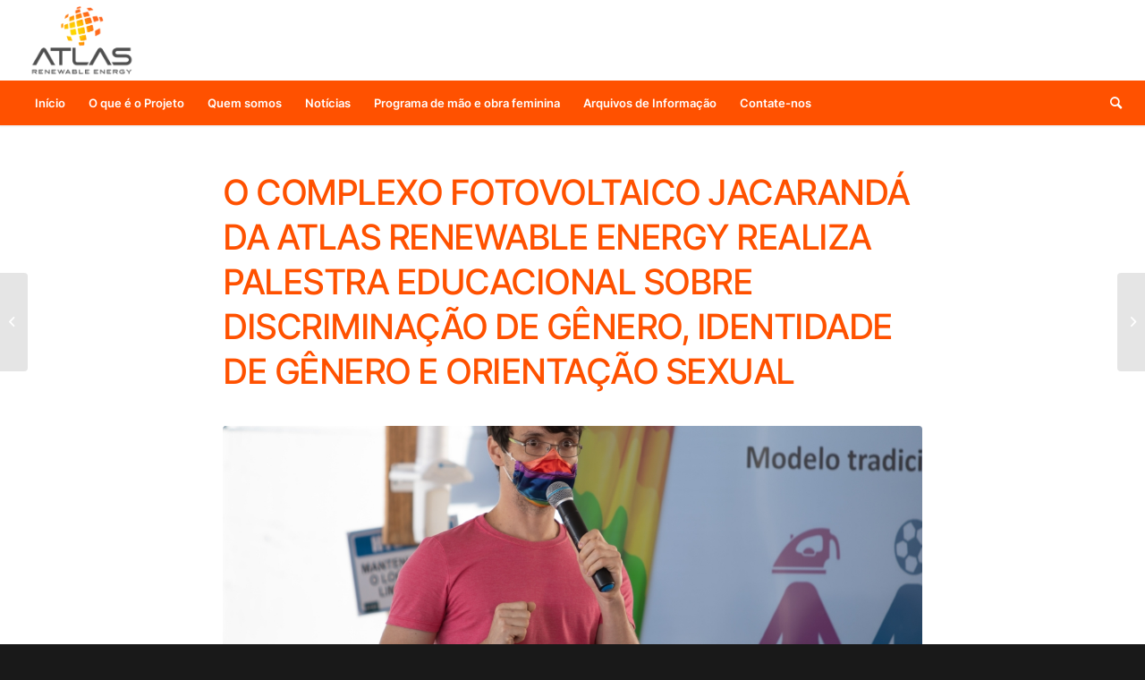

--- FILE ---
content_type: text/html; charset=UTF-8
request_url: https://www.projetojacaranda.com/noticias/o-parque-fotovoltaico-jacaranda-do-atlas-renewable-energy-realiza-palestra-educacional-sobre-discriminacao-de-genero-identidade-de-genero-e-orientacao-sexual/
body_size: 13751
content:
<!DOCTYPE html>
<html lang="en" class="html_stretched responsive av-preloader-disabled  html_header_top html_logo_left html_bottom_nav_header html_menu_left html_slim html_header_sticky html_header_shrinking html_mobile_menu_phone html_header_searchicon html_content_align_center html_header_unstick_top html_header_stretch html_minimal_header html_minimal_header_shadow html_elegant-blog html_modern-blog html_av-submenu-hidden html_av-submenu-display-click html_av-overlay-side html_av-overlay-side-classic html_av-submenu-noclone html_entry_id_1097 av-cookies-no-cookie-consent av-no-preview av-default-lightbox html_text_menu_active av-mobile-menu-switch-default">
<head>
<meta charset="UTF-8" />
<meta name="robots" content="index, follow" />


<!-- mobile setting -->
<meta name="viewport" content="width=device-width, initial-scale=1">

<!-- Scripts/CSS and wp_head hook -->
<title>O COMPLEXO  FOTOVOLTAICO JACARANDÁ DA ATLAS RENEWABLE ENERGY REALIZA PALESTRA EDUCACIONAL SOBRE DISCRIMINAÇÃO DE GÊNERO, IDENTIDADE DE GÊNERO E ORIENTAÇÃO SEXUAL &#8211; Projeto Jacarand&aacute;</title>
<meta name='robots' content='max-image-preview:large' />
<link rel='dns-prefetch' href='//s.w.org' />
<link rel="alternate" type="application/rss+xml" title="Projeto Jacarand&aacute; &raquo; Feed" href="https://www.projetojacaranda.com/feed/" />
<link rel="alternate" type="application/rss+xml" title="Projeto Jacarand&aacute; &raquo; Comments Feed" href="https://www.projetojacaranda.com/comments/feed/" />
<link rel="alternate" type="application/rss+xml" title="Projeto Jacarand&aacute; &raquo; O COMPLEXO  FOTOVOLTAICO JACARANDÁ DA ATLAS RENEWABLE ENERGY REALIZA PALESTRA EDUCACIONAL SOBRE DISCRIMINAÇÃO DE GÊNERO, IDENTIDADE DE GÊNERO E ORIENTAÇÃO SEXUAL Comments Feed" href="https://www.projetojacaranda.com/noticias/o-parque-fotovoltaico-jacaranda-do-atlas-renewable-energy-realiza-palestra-educacional-sobre-discriminacao-de-genero-identidade-de-genero-e-orientacao-sexual/feed/" />
<link rel='stylesheet' id='wp-block-library-css'  href='https://www.projetojacaranda.com/wp-includes/css/dist/block-library/style.min.css?ver=6.0.11' type='text/css' media='all' />
<style id='global-styles-inline-css' type='text/css'>
body{--wp--preset--color--black: #000000;--wp--preset--color--cyan-bluish-gray: #abb8c3;--wp--preset--color--white: #ffffff;--wp--preset--color--pale-pink: #f78da7;--wp--preset--color--vivid-red: #cf2e2e;--wp--preset--color--luminous-vivid-orange: #ff6900;--wp--preset--color--luminous-vivid-amber: #fcb900;--wp--preset--color--light-green-cyan: #7bdcb5;--wp--preset--color--vivid-green-cyan: #00d084;--wp--preset--color--pale-cyan-blue: #8ed1fc;--wp--preset--color--vivid-cyan-blue: #0693e3;--wp--preset--color--vivid-purple: #9b51e0;--wp--preset--color--metallic-red: #b02b2c;--wp--preset--color--maximum-yellow-red: #edae44;--wp--preset--color--yellow-sun: #eeee22;--wp--preset--color--palm-leaf: #83a846;--wp--preset--color--aero: #7bb0e7;--wp--preset--color--old-lavender: #745f7e;--wp--preset--color--steel-teal: #5f8789;--wp--preset--color--raspberry-pink: #d65799;--wp--preset--color--medium-turquoise: #4ecac2;--wp--preset--gradient--vivid-cyan-blue-to-vivid-purple: linear-gradient(135deg,rgba(6,147,227,1) 0%,rgb(155,81,224) 100%);--wp--preset--gradient--light-green-cyan-to-vivid-green-cyan: linear-gradient(135deg,rgb(122,220,180) 0%,rgb(0,208,130) 100%);--wp--preset--gradient--luminous-vivid-amber-to-luminous-vivid-orange: linear-gradient(135deg,rgba(252,185,0,1) 0%,rgba(255,105,0,1) 100%);--wp--preset--gradient--luminous-vivid-orange-to-vivid-red: linear-gradient(135deg,rgba(255,105,0,1) 0%,rgb(207,46,46) 100%);--wp--preset--gradient--very-light-gray-to-cyan-bluish-gray: linear-gradient(135deg,rgb(238,238,238) 0%,rgb(169,184,195) 100%);--wp--preset--gradient--cool-to-warm-spectrum: linear-gradient(135deg,rgb(74,234,220) 0%,rgb(151,120,209) 20%,rgb(207,42,186) 40%,rgb(238,44,130) 60%,rgb(251,105,98) 80%,rgb(254,248,76) 100%);--wp--preset--gradient--blush-light-purple: linear-gradient(135deg,rgb(255,206,236) 0%,rgb(152,150,240) 100%);--wp--preset--gradient--blush-bordeaux: linear-gradient(135deg,rgb(254,205,165) 0%,rgb(254,45,45) 50%,rgb(107,0,62) 100%);--wp--preset--gradient--luminous-dusk: linear-gradient(135deg,rgb(255,203,112) 0%,rgb(199,81,192) 50%,rgb(65,88,208) 100%);--wp--preset--gradient--pale-ocean: linear-gradient(135deg,rgb(255,245,203) 0%,rgb(182,227,212) 50%,rgb(51,167,181) 100%);--wp--preset--gradient--electric-grass: linear-gradient(135deg,rgb(202,248,128) 0%,rgb(113,206,126) 100%);--wp--preset--gradient--midnight: linear-gradient(135deg,rgb(2,3,129) 0%,rgb(40,116,252) 100%);--wp--preset--duotone--dark-grayscale: url('#wp-duotone-dark-grayscale');--wp--preset--duotone--grayscale: url('#wp-duotone-grayscale');--wp--preset--duotone--purple-yellow: url('#wp-duotone-purple-yellow');--wp--preset--duotone--blue-red: url('#wp-duotone-blue-red');--wp--preset--duotone--midnight: url('#wp-duotone-midnight');--wp--preset--duotone--magenta-yellow: url('#wp-duotone-magenta-yellow');--wp--preset--duotone--purple-green: url('#wp-duotone-purple-green');--wp--preset--duotone--blue-orange: url('#wp-duotone-blue-orange');--wp--preset--font-size--small: 1rem;--wp--preset--font-size--medium: 1.125rem;--wp--preset--font-size--large: 1.75rem;--wp--preset--font-size--x-large: clamp(1.75rem, 3vw, 2.25rem);}body { margin: 0; }.wp-site-blocks > .alignleft { float: left; margin-right: 2em; }.wp-site-blocks > .alignright { float: right; margin-left: 2em; }.wp-site-blocks > .aligncenter { justify-content: center; margin-left: auto; margin-right: auto; }.has-black-color{color: var(--wp--preset--color--black) !important;}.has-cyan-bluish-gray-color{color: var(--wp--preset--color--cyan-bluish-gray) !important;}.has-white-color{color: var(--wp--preset--color--white) !important;}.has-pale-pink-color{color: var(--wp--preset--color--pale-pink) !important;}.has-vivid-red-color{color: var(--wp--preset--color--vivid-red) !important;}.has-luminous-vivid-orange-color{color: var(--wp--preset--color--luminous-vivid-orange) !important;}.has-luminous-vivid-amber-color{color: var(--wp--preset--color--luminous-vivid-amber) !important;}.has-light-green-cyan-color{color: var(--wp--preset--color--light-green-cyan) !important;}.has-vivid-green-cyan-color{color: var(--wp--preset--color--vivid-green-cyan) !important;}.has-pale-cyan-blue-color{color: var(--wp--preset--color--pale-cyan-blue) !important;}.has-vivid-cyan-blue-color{color: var(--wp--preset--color--vivid-cyan-blue) !important;}.has-vivid-purple-color{color: var(--wp--preset--color--vivid-purple) !important;}.has-metallic-red-color{color: var(--wp--preset--color--metallic-red) !important;}.has-maximum-yellow-red-color{color: var(--wp--preset--color--maximum-yellow-red) !important;}.has-yellow-sun-color{color: var(--wp--preset--color--yellow-sun) !important;}.has-palm-leaf-color{color: var(--wp--preset--color--palm-leaf) !important;}.has-aero-color{color: var(--wp--preset--color--aero) !important;}.has-old-lavender-color{color: var(--wp--preset--color--old-lavender) !important;}.has-steel-teal-color{color: var(--wp--preset--color--steel-teal) !important;}.has-raspberry-pink-color{color: var(--wp--preset--color--raspberry-pink) !important;}.has-medium-turquoise-color{color: var(--wp--preset--color--medium-turquoise) !important;}.has-black-background-color{background-color: var(--wp--preset--color--black) !important;}.has-cyan-bluish-gray-background-color{background-color: var(--wp--preset--color--cyan-bluish-gray) !important;}.has-white-background-color{background-color: var(--wp--preset--color--white) !important;}.has-pale-pink-background-color{background-color: var(--wp--preset--color--pale-pink) !important;}.has-vivid-red-background-color{background-color: var(--wp--preset--color--vivid-red) !important;}.has-luminous-vivid-orange-background-color{background-color: var(--wp--preset--color--luminous-vivid-orange) !important;}.has-luminous-vivid-amber-background-color{background-color: var(--wp--preset--color--luminous-vivid-amber) !important;}.has-light-green-cyan-background-color{background-color: var(--wp--preset--color--light-green-cyan) !important;}.has-vivid-green-cyan-background-color{background-color: var(--wp--preset--color--vivid-green-cyan) !important;}.has-pale-cyan-blue-background-color{background-color: var(--wp--preset--color--pale-cyan-blue) !important;}.has-vivid-cyan-blue-background-color{background-color: var(--wp--preset--color--vivid-cyan-blue) !important;}.has-vivid-purple-background-color{background-color: var(--wp--preset--color--vivid-purple) !important;}.has-metallic-red-background-color{background-color: var(--wp--preset--color--metallic-red) !important;}.has-maximum-yellow-red-background-color{background-color: var(--wp--preset--color--maximum-yellow-red) !important;}.has-yellow-sun-background-color{background-color: var(--wp--preset--color--yellow-sun) !important;}.has-palm-leaf-background-color{background-color: var(--wp--preset--color--palm-leaf) !important;}.has-aero-background-color{background-color: var(--wp--preset--color--aero) !important;}.has-old-lavender-background-color{background-color: var(--wp--preset--color--old-lavender) !important;}.has-steel-teal-background-color{background-color: var(--wp--preset--color--steel-teal) !important;}.has-raspberry-pink-background-color{background-color: var(--wp--preset--color--raspberry-pink) !important;}.has-medium-turquoise-background-color{background-color: var(--wp--preset--color--medium-turquoise) !important;}.has-black-border-color{border-color: var(--wp--preset--color--black) !important;}.has-cyan-bluish-gray-border-color{border-color: var(--wp--preset--color--cyan-bluish-gray) !important;}.has-white-border-color{border-color: var(--wp--preset--color--white) !important;}.has-pale-pink-border-color{border-color: var(--wp--preset--color--pale-pink) !important;}.has-vivid-red-border-color{border-color: var(--wp--preset--color--vivid-red) !important;}.has-luminous-vivid-orange-border-color{border-color: var(--wp--preset--color--luminous-vivid-orange) !important;}.has-luminous-vivid-amber-border-color{border-color: var(--wp--preset--color--luminous-vivid-amber) !important;}.has-light-green-cyan-border-color{border-color: var(--wp--preset--color--light-green-cyan) !important;}.has-vivid-green-cyan-border-color{border-color: var(--wp--preset--color--vivid-green-cyan) !important;}.has-pale-cyan-blue-border-color{border-color: var(--wp--preset--color--pale-cyan-blue) !important;}.has-vivid-cyan-blue-border-color{border-color: var(--wp--preset--color--vivid-cyan-blue) !important;}.has-vivid-purple-border-color{border-color: var(--wp--preset--color--vivid-purple) !important;}.has-metallic-red-border-color{border-color: var(--wp--preset--color--metallic-red) !important;}.has-maximum-yellow-red-border-color{border-color: var(--wp--preset--color--maximum-yellow-red) !important;}.has-yellow-sun-border-color{border-color: var(--wp--preset--color--yellow-sun) !important;}.has-palm-leaf-border-color{border-color: var(--wp--preset--color--palm-leaf) !important;}.has-aero-border-color{border-color: var(--wp--preset--color--aero) !important;}.has-old-lavender-border-color{border-color: var(--wp--preset--color--old-lavender) !important;}.has-steel-teal-border-color{border-color: var(--wp--preset--color--steel-teal) !important;}.has-raspberry-pink-border-color{border-color: var(--wp--preset--color--raspberry-pink) !important;}.has-medium-turquoise-border-color{border-color: var(--wp--preset--color--medium-turquoise) !important;}.has-vivid-cyan-blue-to-vivid-purple-gradient-background{background: var(--wp--preset--gradient--vivid-cyan-blue-to-vivid-purple) !important;}.has-light-green-cyan-to-vivid-green-cyan-gradient-background{background: var(--wp--preset--gradient--light-green-cyan-to-vivid-green-cyan) !important;}.has-luminous-vivid-amber-to-luminous-vivid-orange-gradient-background{background: var(--wp--preset--gradient--luminous-vivid-amber-to-luminous-vivid-orange) !important;}.has-luminous-vivid-orange-to-vivid-red-gradient-background{background: var(--wp--preset--gradient--luminous-vivid-orange-to-vivid-red) !important;}.has-very-light-gray-to-cyan-bluish-gray-gradient-background{background: var(--wp--preset--gradient--very-light-gray-to-cyan-bluish-gray) !important;}.has-cool-to-warm-spectrum-gradient-background{background: var(--wp--preset--gradient--cool-to-warm-spectrum) !important;}.has-blush-light-purple-gradient-background{background: var(--wp--preset--gradient--blush-light-purple) !important;}.has-blush-bordeaux-gradient-background{background: var(--wp--preset--gradient--blush-bordeaux) !important;}.has-luminous-dusk-gradient-background{background: var(--wp--preset--gradient--luminous-dusk) !important;}.has-pale-ocean-gradient-background{background: var(--wp--preset--gradient--pale-ocean) !important;}.has-electric-grass-gradient-background{background: var(--wp--preset--gradient--electric-grass) !important;}.has-midnight-gradient-background{background: var(--wp--preset--gradient--midnight) !important;}.has-small-font-size{font-size: var(--wp--preset--font-size--small) !important;}.has-medium-font-size{font-size: var(--wp--preset--font-size--medium) !important;}.has-large-font-size{font-size: var(--wp--preset--font-size--large) !important;}.has-x-large-font-size{font-size: var(--wp--preset--font-size--x-large) !important;}
</style>
<link rel='stylesheet' id='avia-merged-styles-css'  href='https://www.projetojacaranda.com/assets/media/dynamic_avia/avia-merged-styles-dfd0960c109e6e9ddbf8ecc455b5d806---633674919eb72.css' type='text/css' media='all' />
<script type='text/javascript' src='https://www.projetojacaranda.com/wp-includes/js/jquery/jquery.min.js?ver=3.6.0' id='jquery-core-js'></script>
<script type='text/javascript' src='https://www.projetojacaranda.com/wp-includes/js/jquery/jquery-migrate.min.js?ver=3.3.2' id='jquery-migrate-js'></script>
<link rel="https://api.w.org/" href="https://www.projetojacaranda.com/wp-json/" /><link rel="alternate" type="application/json" href="https://www.projetojacaranda.com/wp-json/wp/v2/posts/1097" /><link rel="EditURI" type="application/rsd+xml" title="RSD" href="https://www.projetojacaranda.com/xmlrpc.php?rsd" />
<link rel="wlwmanifest" type="application/wlwmanifest+xml" href="https://www.projetojacaranda.com/wp-includes/wlwmanifest.xml" /> 
<meta name="generator" content="WordPress 6.0.11" />
<link rel="canonical" href="https://www.projetojacaranda.com/noticias/o-parque-fotovoltaico-jacaranda-do-atlas-renewable-energy-realiza-palestra-educacional-sobre-discriminacao-de-genero-identidade-de-genero-e-orientacao-sexual/" />
<link rel='shortlink' href='https://www.projetojacaranda.com/?p=1097' />
<link rel="alternate" type="application/json+oembed" href="https://www.projetojacaranda.com/wp-json/oembed/1.0/embed?url=https%3A%2F%2Fwww.projetojacaranda.com%2Fnoticias%2Fo-parque-fotovoltaico-jacaranda-do-atlas-renewable-energy-realiza-palestra-educacional-sobre-discriminacao-de-genero-identidade-de-genero-e-orientacao-sexual%2F" />
<link rel="alternate" type="text/xml+oembed" href="https://www.projetojacaranda.com/wp-json/oembed/1.0/embed?url=https%3A%2F%2Fwww.projetojacaranda.com%2Fnoticias%2Fo-parque-fotovoltaico-jacaranda-do-atlas-renewable-energy-realiza-palestra-educacional-sobre-discriminacao-de-genero-identidade-de-genero-e-orientacao-sexual%2F&#038;format=xml" />
<link rel="profile" href="https://gmpg.org/xfn/11" />
<link rel="alternate" type="application/rss+xml" title="Projeto Jacarand&aacute; RSS2 Feed" href="https://www.projetojacaranda.com/feed/" />
<link rel="pingback" href="https://www.projetojacaranda.com/xmlrpc.php" />
<!--[if lt IE 9]><script src="https://www.projetojacaranda.com/wp-content/themes/enfold/js/html5shiv.js"></script><![endif]-->
<link rel="icon" href="https://www.projetojacaranda.com/assets/media/atlas-renewable-energy-logo-globe-150x150.png" type="image/png">

<!-- To speed up the rendering and to display the site as fast as possible to the user we include some styles and scripts for above the fold content inline -->
<script type="text/javascript">'use strict';var avia_is_mobile=!1;if(/Android|webOS|iPhone|iPad|iPod|BlackBerry|IEMobile|Opera Mini/i.test(navigator.userAgent)&&'ontouchstart' in document.documentElement){avia_is_mobile=!0;document.documentElement.className+=' avia_mobile '}
else{document.documentElement.className+=' avia_desktop '};document.documentElement.className+=' js_active ';(function(){var e=['-webkit-','-moz-','-ms-',''],n='',o=!1,a=!1;for(var t in e){if(e[t]+'transform' in document.documentElement.style){o=!0;n=e[t]+'transform'};if(e[t]+'perspective' in document.documentElement.style){a=!0}};if(o){document.documentElement.className+=' avia_transform '};if(a){document.documentElement.className+=' avia_transform3d '};if(typeof document.getElementsByClassName=='function'&&typeof document.documentElement.getBoundingClientRect=='function'&&avia_is_mobile==!1){if(n&&window.innerHeight>0){setTimeout(function(){var e=0,o={},a=0,t=document.getElementsByClassName('av-parallax'),i=window.pageYOffset||document.documentElement.scrollTop;for(e=0;e<t.length;e++){t[e].style.top='0px';o=t[e].getBoundingClientRect();a=Math.ceil((window.innerHeight+i-o.top)*0.3);t[e].style[n]='translate(0px, '+a+'px)';t[e].style.top='auto';t[e].className+=' enabled-parallax '}},50)}}})();</script><style type='text/css'>
@font-face {font-family: 'entypo-fontello'; font-weight: normal; font-style: normal; font-display: auto;
src: url('https://www.projetojacaranda.com/wp-content/themes/enfold/config-templatebuilder/avia-template-builder/assets/fonts/entypo-fontello.woff2') format('woff2'),
url('https://www.projetojacaranda.com/wp-content/themes/enfold/config-templatebuilder/avia-template-builder/assets/fonts/entypo-fontello.woff') format('woff'),
url('https://www.projetojacaranda.com/wp-content/themes/enfold/config-templatebuilder/avia-template-builder/assets/fonts/entypo-fontello.ttf') format('truetype'),
url('https://www.projetojacaranda.com/wp-content/themes/enfold/config-templatebuilder/avia-template-builder/assets/fonts/entypo-fontello.svg#entypo-fontello') format('svg'),
url('https://www.projetojacaranda.com/wp-content/themes/enfold/config-templatebuilder/avia-template-builder/assets/fonts/entypo-fontello.eot'),
url('https://www.projetojacaranda.com/wp-content/themes/enfold/config-templatebuilder/avia-template-builder/assets/fonts/entypo-fontello.eot?#iefix') format('embedded-opentype');
} #top .avia-font-entypo-fontello, body .avia-font-entypo-fontello, html body [data-av_iconfont='entypo-fontello']:before{ font-family: 'entypo-fontello'; }

@font-face {font-family: 'font-awesome'; font-weight: normal; font-style: normal; font-display: auto;
src: url('https://www.projetojacaranda.com/assets/media/avia_fonts/font-awesome/font-awesome.woff2') format('woff2'),
url('https://www.projetojacaranda.com/assets/media/avia_fonts/font-awesome/font-awesome.woff') format('woff'),
url('https://www.projetojacaranda.com/assets/media/avia_fonts/font-awesome/font-awesome.ttf') format('truetype'),
url('https://www.projetojacaranda.com/assets/media/avia_fonts/font-awesome/font-awesome.svg#font-awesome') format('svg'),
url('https://www.projetojacaranda.com/assets/media/avia_fonts/font-awesome/font-awesome.eot'),
url('https://www.projetojacaranda.com/assets/media/avia_fonts/font-awesome/font-awesome.eot?#iefix') format('embedded-opentype');
} #top .avia-font-font-awesome, body .avia-font-font-awesome, html body [data-av_iconfont='font-awesome']:before{ font-family: 'font-awesome'; }
</style>

<!--
Debugging Info for Theme support: 

Theme: Enfold
Version: 5.1.1
Installed: enfold
AviaFramework Version: 5.0
AviaBuilder Version: 4.8
aviaElementManager Version: 1.0.1
- - - - - - - - - - -
ChildTheme: Enfold Child
ChildTheme Version: 1.0
ChildTheme Installed: enfold

ML:256-PU:76-PLA:7
WP:6.0.11
Compress: CSS:all theme files - JS:all theme files
Updates: enabled - token has changed and not verified
PLAu:6
-->
</head>

<body id="top" class="post-template-default single single-post postid-1097 single-format-standard stretched rtl_columns av-curtain-numeric inter-font-custom inter-font  avia-responsive-images-support av-recaptcha-enabled av-google-badge-hide" itemscope="itemscope" itemtype="https://schema.org/WebPage" >

	<svg xmlns="http://www.w3.org/2000/svg" viewBox="0 0 0 0" width="0" height="0" focusable="false" role="none" style="visibility: hidden; position: absolute; left: -9999px; overflow: hidden;" ><defs><filter id="wp-duotone-dark-grayscale"><feColorMatrix color-interpolation-filters="sRGB" type="matrix" values=" .299 .587 .114 0 0 .299 .587 .114 0 0 .299 .587 .114 0 0 .299 .587 .114 0 0 " /><feComponentTransfer color-interpolation-filters="sRGB" ><feFuncR type="table" tableValues="0 0.49803921568627" /><feFuncG type="table" tableValues="0 0.49803921568627" /><feFuncB type="table" tableValues="0 0.49803921568627" /><feFuncA type="table" tableValues="1 1" /></feComponentTransfer><feComposite in2="SourceGraphic" operator="in" /></filter></defs></svg><svg xmlns="http://www.w3.org/2000/svg" viewBox="0 0 0 0" width="0" height="0" focusable="false" role="none" style="visibility: hidden; position: absolute; left: -9999px; overflow: hidden;" ><defs><filter id="wp-duotone-grayscale"><feColorMatrix color-interpolation-filters="sRGB" type="matrix" values=" .299 .587 .114 0 0 .299 .587 .114 0 0 .299 .587 .114 0 0 .299 .587 .114 0 0 " /><feComponentTransfer color-interpolation-filters="sRGB" ><feFuncR type="table" tableValues="0 1" /><feFuncG type="table" tableValues="0 1" /><feFuncB type="table" tableValues="0 1" /><feFuncA type="table" tableValues="1 1" /></feComponentTransfer><feComposite in2="SourceGraphic" operator="in" /></filter></defs></svg><svg xmlns="http://www.w3.org/2000/svg" viewBox="0 0 0 0" width="0" height="0" focusable="false" role="none" style="visibility: hidden; position: absolute; left: -9999px; overflow: hidden;" ><defs><filter id="wp-duotone-purple-yellow"><feColorMatrix color-interpolation-filters="sRGB" type="matrix" values=" .299 .587 .114 0 0 .299 .587 .114 0 0 .299 .587 .114 0 0 .299 .587 .114 0 0 " /><feComponentTransfer color-interpolation-filters="sRGB" ><feFuncR type="table" tableValues="0.54901960784314 0.98823529411765" /><feFuncG type="table" tableValues="0 1" /><feFuncB type="table" tableValues="0.71764705882353 0.25490196078431" /><feFuncA type="table" tableValues="1 1" /></feComponentTransfer><feComposite in2="SourceGraphic" operator="in" /></filter></defs></svg><svg xmlns="http://www.w3.org/2000/svg" viewBox="0 0 0 0" width="0" height="0" focusable="false" role="none" style="visibility: hidden; position: absolute; left: -9999px; overflow: hidden;" ><defs><filter id="wp-duotone-blue-red"><feColorMatrix color-interpolation-filters="sRGB" type="matrix" values=" .299 .587 .114 0 0 .299 .587 .114 0 0 .299 .587 .114 0 0 .299 .587 .114 0 0 " /><feComponentTransfer color-interpolation-filters="sRGB" ><feFuncR type="table" tableValues="0 1" /><feFuncG type="table" tableValues="0 0.27843137254902" /><feFuncB type="table" tableValues="0.5921568627451 0.27843137254902" /><feFuncA type="table" tableValues="1 1" /></feComponentTransfer><feComposite in2="SourceGraphic" operator="in" /></filter></defs></svg><svg xmlns="http://www.w3.org/2000/svg" viewBox="0 0 0 0" width="0" height="0" focusable="false" role="none" style="visibility: hidden; position: absolute; left: -9999px; overflow: hidden;" ><defs><filter id="wp-duotone-midnight"><feColorMatrix color-interpolation-filters="sRGB" type="matrix" values=" .299 .587 .114 0 0 .299 .587 .114 0 0 .299 .587 .114 0 0 .299 .587 .114 0 0 " /><feComponentTransfer color-interpolation-filters="sRGB" ><feFuncR type="table" tableValues="0 0" /><feFuncG type="table" tableValues="0 0.64705882352941" /><feFuncB type="table" tableValues="0 1" /><feFuncA type="table" tableValues="1 1" /></feComponentTransfer><feComposite in2="SourceGraphic" operator="in" /></filter></defs></svg><svg xmlns="http://www.w3.org/2000/svg" viewBox="0 0 0 0" width="0" height="0" focusable="false" role="none" style="visibility: hidden; position: absolute; left: -9999px; overflow: hidden;" ><defs><filter id="wp-duotone-magenta-yellow"><feColorMatrix color-interpolation-filters="sRGB" type="matrix" values=" .299 .587 .114 0 0 .299 .587 .114 0 0 .299 .587 .114 0 0 .299 .587 .114 0 0 " /><feComponentTransfer color-interpolation-filters="sRGB" ><feFuncR type="table" tableValues="0.78039215686275 1" /><feFuncG type="table" tableValues="0 0.94901960784314" /><feFuncB type="table" tableValues="0.35294117647059 0.47058823529412" /><feFuncA type="table" tableValues="1 1" /></feComponentTransfer><feComposite in2="SourceGraphic" operator="in" /></filter></defs></svg><svg xmlns="http://www.w3.org/2000/svg" viewBox="0 0 0 0" width="0" height="0" focusable="false" role="none" style="visibility: hidden; position: absolute; left: -9999px; overflow: hidden;" ><defs><filter id="wp-duotone-purple-green"><feColorMatrix color-interpolation-filters="sRGB" type="matrix" values=" .299 .587 .114 0 0 .299 .587 .114 0 0 .299 .587 .114 0 0 .299 .587 .114 0 0 " /><feComponentTransfer color-interpolation-filters="sRGB" ><feFuncR type="table" tableValues="0.65098039215686 0.40392156862745" /><feFuncG type="table" tableValues="0 1" /><feFuncB type="table" tableValues="0.44705882352941 0.4" /><feFuncA type="table" tableValues="1 1" /></feComponentTransfer><feComposite in2="SourceGraphic" operator="in" /></filter></defs></svg><svg xmlns="http://www.w3.org/2000/svg" viewBox="0 0 0 0" width="0" height="0" focusable="false" role="none" style="visibility: hidden; position: absolute; left: -9999px; overflow: hidden;" ><defs><filter id="wp-duotone-blue-orange"><feColorMatrix color-interpolation-filters="sRGB" type="matrix" values=" .299 .587 .114 0 0 .299 .587 .114 0 0 .299 .587 .114 0 0 .299 .587 .114 0 0 " /><feComponentTransfer color-interpolation-filters="sRGB" ><feFuncR type="table" tableValues="0.098039215686275 1" /><feFuncG type="table" tableValues="0 0.66274509803922" /><feFuncB type="table" tableValues="0.84705882352941 0.41960784313725" /><feFuncA type="table" tableValues="1 1" /></feComponentTransfer><feComposite in2="SourceGraphic" operator="in" /></filter></defs></svg>
	<div id='wrap_all'>

	
<header id='header' class='all_colors header_color light_bg_color  av_header_top av_logo_left av_bottom_nav_header av_menu_left av_slim av_header_sticky av_header_shrinking av_header_stretch av_mobile_menu_phone av_header_searchicon av_header_unstick_top av_minimal_header av_minimal_header_shadow av_header_border_disabled'  role="banner" itemscope="itemscope" itemtype="https://schema.org/WPHeader" >

		<div  id='header_main' class='container_wrap container_wrap_logo'>

        <div class='container av-logo-container'><div class='inner-container'><span class='logo avia-standard-logo'><a href='https://www.projetojacaranda.com/' class=''><img src="https://www.projetojacaranda.com/assets/media/atlas-renewable-energy-logo-600x410.png" height="100" width="300" alt='Projeto Jacarand&aacute;' title='' /></a></span></div></div><div id='header_main_alternate' class='container_wrap'><div class='container'><nav class='main_menu' data-selectname='Select a page'  role="navigation" itemscope="itemscope" itemtype="https://schema.org/SiteNavigationElement" ><div class="avia-menu av-main-nav-wrap"><ul role="menu" class="menu av-main-nav" id="avia-menu"><li role="menuitem" id="menu-item-144" class="menu-item menu-item-type-post_type menu-item-object-page menu-item-home menu-item-top-level menu-item-top-level-1"><a href="https://www.projetojacaranda.com/" itemprop="url" tabindex="0"><span class="avia-bullet"></span><span class="avia-menu-text">Início</span><span class="avia-menu-fx"><span class="avia-arrow-wrap"><span class="avia-arrow"></span></span></span></a></li>
<li role="menuitem" id="menu-item-253" class="menu-item menu-item-type-post_type menu-item-object-page menu-item-has-children menu-item-top-level menu-item-top-level-2"><a title="O que é o Projeto Jacarandá" href="https://www.projetojacaranda.com/projeto/" itemprop="url" tabindex="0"><span class="avia-bullet"></span><span class="avia-menu-text">O que é o Projeto</span><span class="avia-menu-fx"><span class="avia-arrow-wrap"><span class="avia-arrow"></span></span></span></a>


<ul class="sub-menu">
	<li role="menuitem" id="menu-item-259" class="menu-item menu-item-type-post_type menu-item-object-page"><a title="O que é o Projeto Jacarandá" href="https://www.projetojacaranda.com/projeto/" itemprop="url" tabindex="0"><span class="avia-bullet"></span><span class="avia-menu-text">O que é o Projeto Jacarandá</span></a></li>
	<li role="menuitem" id="menu-item-257" class="menu-item menu-item-type-post_type menu-item-object-page"><a title="Componentes do Projeto Jacarandá" href="https://www.projetojacaranda.com/projeto/componentes/" itemprop="url" tabindex="0"><span class="avia-bullet"></span><span class="avia-menu-text">Componentes</span></a></li>
	<li role="menuitem" id="menu-item-256" class="menu-item menu-item-type-post_type menu-item-object-page"><a title="Atividades de Construção do Projeto Jacarandá" href="https://www.projetojacaranda.com/projeto/construcao/" itemprop="url" tabindex="0"><span class="avia-bullet"></span><span class="avia-menu-text">Atividades de Construção</span></a></li>
	<li role="menuitem" id="menu-item-765" class="menu-item menu-item-type-custom menu-item-object-custom"><a title="Progresso da Obra do Projeto Jacarandá" href="https://www.projetojacaranda.com/projeto/construcao/#progresso-obra" itemprop="url" tabindex="0"><span class="avia-bullet"></span><span class="avia-menu-text">Progresso da Obra</span></a></li>
	<li role="menuitem" id="menu-item-419" class="menu-item menu-item-type-post_type menu-item-object-page"><a title="Programas Socioambientais do Projeto Jacarandá" href="https://www.projetojacaranda.com/projeto/programas-socioambientais/" itemprop="url" tabindex="0"><span class="avia-bullet"></span><span class="avia-menu-text">Programas Socioambientais</span></a></li>
	<li role="menuitem" id="menu-item-255" class="menu-item menu-item-type-post_type menu-item-object-page"><a title="Operação e Manutenção do Projeto Jacarandá" href="https://www.projetojacaranda.com/projeto/operacao-manutencao/" itemprop="url" tabindex="0"><span class="avia-bullet"></span><span class="avia-menu-text">Operação e Manutenção</span></a></li>
</ul>
</li>
<li role="menuitem" id="menu-item-272" class="menu-item menu-item-type-post_type menu-item-object-page menu-item-top-level menu-item-top-level-3"><a title="Quem somos" href="https://www.projetojacaranda.com/quem-somos/" itemprop="url" tabindex="0"><span class="avia-bullet"></span><span class="avia-menu-text">Quem somos</span><span class="avia-menu-fx"><span class="avia-arrow-wrap"><span class="avia-arrow"></span></span></span></a></li>
<li role="menuitem" id="menu-item-265" class="menu-item menu-item-type-post_type menu-item-object-page menu-item-top-level menu-item-top-level-4"><a title="Notícias do Projeto Jacarandá" href="https://www.projetojacaranda.com/noticias/" itemprop="url" tabindex="0"><span class="avia-bullet"></span><span class="avia-menu-text">Notícias</span><span class="avia-menu-fx"><span class="avia-arrow-wrap"><span class="avia-arrow"></span></span></span></a></li>
<li role="menuitem" id="menu-item-275" class="menu-item menu-item-type-post_type menu-item-object-page menu-item-top-level menu-item-top-level-5"><a title="Programa de mão e obra feminina" href="https://www.projetojacaranda.com/programa-mao-obra-feminina/" itemprop="url" tabindex="0"><span class="avia-bullet"></span><span class="avia-menu-text">Programa de mão e obra feminina</span><span class="avia-menu-fx"><span class="avia-arrow-wrap"><span class="avia-arrow"></span></span></span></a></li>
<li role="menuitem" id="menu-item-1185" class="menu-item menu-item-type-post_type menu-item-object-page menu-item-has-children menu-item-top-level menu-item-top-level-6"><a title="Arquivos de Informação" href="https://www.projetojacaranda.com/arquivos-de-informacao/" itemprop="url" tabindex="0"><span class="avia-bullet"></span><span class="avia-menu-text">Arquivos de Informação</span><span class="avia-menu-fx"><span class="avia-arrow-wrap"><span class="avia-arrow"></span></span></span></a>


<ul class="sub-menu">
	<li role="menuitem" id="menu-item-1186" class="menu-item menu-item-type-post_type menu-item-object-page"><a title="Licenças" href="https://www.projetojacaranda.com/arquivos-de-informacao/" itemprop="url" tabindex="0"><span class="avia-bullet"></span><span class="avia-menu-text">Licenças</span></a></li>
	<li role="menuitem" id="menu-item-1190" class="menu-item menu-item-type-post_type menu-item-object-page"><a title="Boletins Informativos" href="https://www.projetojacaranda.com/arquivos-de-informacao/boletins-informativos/" itemprop="url" tabindex="0"><span class="avia-bullet"></span><span class="avia-menu-text">Boletins Informativos</span></a></li>
	<li role="menuitem" id="menu-item-1189" class="menu-item menu-item-type-post_type menu-item-object-page"><a title="Videos" href="https://www.projetojacaranda.com/arquivos-de-informacao/videos/" itemprop="url" tabindex="0"><span class="avia-bullet"></span><span class="avia-menu-text">Videos</span></a></li>
	<li role="menuitem" id="menu-item-1188" class="menu-item menu-item-type-post_type menu-item-object-page"><a title="Ciclo de Debates" href="https://www.projetojacaranda.com/arquivos-de-informacao/ciclo-de-debates/" itemprop="url" tabindex="0"><span class="avia-bullet"></span><span class="avia-menu-text">Ciclo de Debates</span></a></li>
	<li role="menuitem" id="menu-item-1187" class="menu-item menu-item-type-post_type menu-item-object-page"><a title="Educação Ambiental" href="https://www.projetojacaranda.com/arquivos-de-informacao/educacao-ambiental/" itemprop="url" tabindex="0"><span class="avia-bullet"></span><span class="avia-menu-text">Educação Ambiental</span></a></li>
</ul>
</li>
<li role="menuitem" id="menu-item-278" class="menu-item menu-item-type-post_type menu-item-object-page menu-item-has-children menu-item-top-level menu-item-top-level-7"><a title="Contate-nos" href="https://www.projetojacaranda.com/contate-nos/" itemprop="url" tabindex="0"><span class="avia-bullet"></span><span class="avia-menu-text">Contate-nos</span><span class="avia-menu-fx"><span class="avia-arrow-wrap"><span class="avia-arrow"></span></span></span></a>


<ul class="sub-menu">
	<li role="menuitem" id="menu-item-477" class="menu-item menu-item-type-post_type menu-item-object-page"><a title="Contate-nos" href="https://www.projetojacaranda.com/contate-nos/" itemprop="url" tabindex="0"><span class="avia-bullet"></span><span class="avia-menu-text">Contate-nos</span></a></li>
	<li role="menuitem" id="menu-item-475" class="menu-item menu-item-type-post_type menu-item-object-page"><a title="Formulário de Reclamações e Sugestões" href="https://www.projetojacaranda.com/reclamacoes-sugestoes/" itemprop="url" tabindex="0"><span class="avia-bullet"></span><span class="avia-menu-text">Reclamações e Sugestões</span></a></li>
</ul>
</li>
<li id="menu-item-search" class="noMobile menu-item menu-item-search-dropdown menu-item-avia-special" role="menuitem"><a aria-label="Search" href="?s=" rel="nofollow" data-avia-search-tooltip="

&lt;form role=&quot;search&quot; action=&quot;https://www.projetojacaranda.com/&quot; id=&quot;searchform&quot; method=&quot;get&quot; class=&quot;&quot;&gt;
	&lt;div&gt;
		&lt;input type=&quot;submit&quot; value=&quot;&quot; id=&quot;searchsubmit&quot; class=&quot;button avia-font-entypo-fontello&quot; /&gt;
		&lt;input type=&quot;text&quot; id=&quot;s&quot; name=&quot;s&quot; value=&quot;&quot; placeholder='Search' /&gt;
			&lt;/div&gt;
&lt;/form&gt;
" aria-hidden='false' data-av_icon='' data-av_iconfont='entypo-fontello'><span class="avia_hidden_link_text">Search</span></a></li><li class="av-burger-menu-main menu-item-avia-special ">
	        			<a href="#" aria-label="Menu" aria-hidden="false">
							<span class="av-hamburger av-hamburger--spin av-js-hamburger">
								<span class="av-hamburger-box">
						          <span class="av-hamburger-inner"></span>
						          <strong>Menu</strong>
								</span>
							</span>
							<span class="avia_hidden_link_text">Menu</span>
						</a>
	        		   </li></ul></div></nav></div> </div> 
		<!-- end container_wrap-->
		</div>
		<div class='header_bg'></div>

<!-- end header -->
</header>

	<div id='main' class='all_colors' data-scroll-offset='88'>

	
		<div class='container_wrap container_wrap_first main_color fullsize'>

			<div class='container template-blog template-single-blog '>

				<main class='content units av-content-full alpha  av-blog-meta-comments-disabled av-blog-meta-category-disabled av-blog-meta-html-info-disabled av-blog-meta-tag-disabled'  role="main" itemscope="itemscope" itemtype="https://schema.org/Blog" >

                    <article class='post-entry post-entry-type-standard post-entry-1097 post-loop-1 post-parity-odd post-entry-last single-big with-slider post-1097 post type-post status-publish format-standard has-post-thumbnail hentry category-noticias tag-other'  itemscope="itemscope" itemtype="https://schema.org/BlogPosting" itemprop="blogPost" ><div class='blog-meta'></div><div class='entry-content-wrapper clearfix standard-content'><header class="entry-content-header"><div class="av-heading-wrapper"><h1 class='post-title entry-title '  itemprop="headline" >O COMPLEXO  FOTOVOLTAICO JACARANDÁ DA ATLAS RENEWABLE ENERGY REALIZA PALESTRA EDUCACIONAL SOBRE DISCRIMINAÇÃO DE GÊNERO, IDENTIDADE DE GÊNERO E ORIENTAÇÃO SEXUAL<span class="post-format-icon minor-meta"></span></h1><span class="blog-categories minor-meta"><a href="https://www.projetojacaranda.com/category/noticias/" rel="tag">Notícias</a> </span></div></header><span class="av-vertical-delimiter"></span><div class="big-preview single-big"  itemprop="image" itemscope="itemscope" itemtype="https://schema.org/ImageObject" ><a href="https://www.projetojacaranda.com/assets/media/DSC00772-1-1200x675.jpg"  title="DSC00772" ><img width="1210" height="423" src="https://www.projetojacaranda.com/assets/media/DSC00772-1-1210x423.jpg" class="wp-image-1100 avia-img-lazy-loading-1100 attachment-entry_without_sidebar size-entry_without_sidebar wp-post-image" alt="" /></a></div><div class="entry-content"  itemprop="text" >
<p>O Complexo Fotovoltaico Jacarandá conta com um Comitê de Diversidade e Inclusão, responsável por analisar e propor soluções as demandas relacionadas à igualdade de gênero e diversidade dentro do canteiro de obras. Faz parte das ações do Comitê, a realização de palestras educativas para os colaboradores no intuito de sensibiliza-los sobre temas relevantes para nossa sociedade. No mês de agosto, dia 26, o tema apresentado foi “Discriminação por Gênero, Identidade de Gênero e Orientação Sexual”.</p>



<p>A palestra aconteceu em parceria com a Secretaria de Desenvolvimento Social, Mulher e Diversidade (SEDES) do município de Juazeiro, que disponibilizou um profissional qualificado para apresentar o tema aos colaboradores, destacando as diferenças entre gênero e identidade de gênero, a importância do respeito entre todos os gêneros e os direitos adquiridos ao longo do tempo pelos grupos da comunidade LGBTQIA+.</p>



<p>O momento possibilitou também informar a respeito do apoio e orientação disponibilizada pela Prefeitura de Juazeiro no atendimento a pessoas integrantes da comunidade LGBTQIA+ que se sentirem discriminadas, além de orientar sobre os canais de denúncia em casos de agressões verbais ou físicas sofridas, decorrentes de qualquer tipo de discriminação.</p>
</div><span class='post-meta-infos'><time class='date-container minor-meta updated' >August 26, 2021</time><span class='text-sep text-sep-date'>/</span><span class="blog-author minor-meta">by <span class="entry-author-link"  itemprop="author" ><span class="author"><span class="fn"><a href="https://www.projetojacaranda.com" title="Posts by Atlas Renewable Energy" rel="author">Atlas Renewable Energy</a></span></span></span></span></span><footer class="entry-footer"><span class="blog-tags minor-meta"><strong>Tags:</strong><span> <a href="https://www.projetojacaranda.com/tag/other/" rel="tag">other</a></span></span><div class="av-share-box"><h5 class='av-share-link-description av-no-toc '>Share this entry</h5><ul class="av-share-box-list noLightbox"><li class='av-share-link av-social-link-facebook' ><a target="_blank" aria-label="Share on Facebook" href='https://www.facebook.com/sharer.php?u=https://www.projetojacaranda.com/noticias/o-parque-fotovoltaico-jacaranda-do-atlas-renewable-energy-realiza-palestra-educacional-sobre-discriminacao-de-genero-identidade-de-genero-e-orientacao-sexual/&#038;t=O%20COMPLEXO%20%20FOTOVOLTAICO%20JACARAND%C3%81%20DA%20ATLAS%20RENEWABLE%20ENERGY%20REALIZA%20PALESTRA%20EDUCACIONAL%20SOBRE%20DISCRIMINA%C3%87%C3%83O%20DE%20G%C3%8ANERO%2C%20IDENTIDADE%20DE%20G%C3%8ANERO%20E%20ORIENTA%C3%87%C3%83O%20SEXUAL' aria-hidden='false' data-av_icon='' data-av_iconfont='entypo-fontello' title='' data-avia-related-tooltip='Share on Facebook' rel="noopener"><span class='avia_hidden_link_text'>Share on Facebook</span></a></li><li class='av-share-link av-social-link-twitter' ><a target="_blank" aria-label="Share on Twitter" href='https://twitter.com/share?text=O%20COMPLEXO%20%20FOTOVOLTAICO%20JACARAND%C3%81%20DA%20ATLAS%20RENEWABLE%20ENERGY%20REALIZA%20PALESTRA%20EDUCACIONAL%20SOBRE%20DISCRIMINA%C3%87%C3%83O%20DE%20G%C3%8ANERO%2C%20IDENTIDADE%20DE%20G%C3%8ANERO%20E%20ORIENTA%C3%87%C3%83O%20SEXUAL&#038;url=https://www.projetojacaranda.com/?p=1097' aria-hidden='false' data-av_icon='' data-av_iconfont='entypo-fontello' title='' data-avia-related-tooltip='Share on Twitter' rel="noopener"><span class='avia_hidden_link_text'>Share on Twitter</span></a></li><li class='av-share-link av-social-link-whatsapp' ><a target="_blank" aria-label="Share on WhatsApp" href='https://api.whatsapp.com/send?text=https://www.projetojacaranda.com/noticias/o-parque-fotovoltaico-jacaranda-do-atlas-renewable-energy-realiza-palestra-educacional-sobre-discriminacao-de-genero-identidade-de-genero-e-orientacao-sexual/' aria-hidden='false' data-av_icon='' data-av_iconfont='entypo-fontello' title='' data-avia-related-tooltip='Share on WhatsApp' rel="noopener"><span class='avia_hidden_link_text'>Share on WhatsApp</span></a></li><li class='av-share-link av-social-link-linkedin' ><a target="_blank" aria-label="Share on LinkedIn" href='https://linkedin.com/shareArticle?mini=true&#038;title=O%20COMPLEXO%20%20FOTOVOLTAICO%20JACARAND%C3%81%20DA%20ATLAS%20RENEWABLE%20ENERGY%20REALIZA%20PALESTRA%20EDUCACIONAL%20SOBRE%20DISCRIMINA%C3%87%C3%83O%20DE%20G%C3%8ANERO%2C%20IDENTIDADE%20DE%20G%C3%8ANERO%20E%20ORIENTA%C3%87%C3%83O%20SEXUAL&#038;url=https://www.projetojacaranda.com/noticias/o-parque-fotovoltaico-jacaranda-do-atlas-renewable-energy-realiza-palestra-educacional-sobre-discriminacao-de-genero-identidade-de-genero-e-orientacao-sexual/' aria-hidden='false' data-av_icon='' data-av_iconfont='entypo-fontello' title='' data-avia-related-tooltip='Share on LinkedIn' rel="noopener"><span class='avia_hidden_link_text'>Share on LinkedIn</span></a></li><li class='av-share-link av-social-link-reddit' ><a target="_blank" aria-label="Share on Reddit" href='https://reddit.com/submit?url=https://www.projetojacaranda.com/noticias/o-parque-fotovoltaico-jacaranda-do-atlas-renewable-energy-realiza-palestra-educacional-sobre-discriminacao-de-genero-identidade-de-genero-e-orientacao-sexual/&#038;title=O%20COMPLEXO%20%20FOTOVOLTAICO%20JACARAND%C3%81%20DA%20ATLAS%20RENEWABLE%20ENERGY%20REALIZA%20PALESTRA%20EDUCACIONAL%20SOBRE%20DISCRIMINA%C3%87%C3%83O%20DE%20G%C3%8ANERO%2C%20IDENTIDADE%20DE%20G%C3%8ANERO%20E%20ORIENTA%C3%87%C3%83O%20SEXUAL' aria-hidden='false' data-av_icon='' data-av_iconfont='entypo-fontello' title='' data-avia-related-tooltip='Share on Reddit' rel="noopener"><span class='avia_hidden_link_text'>Share on Reddit</span></a></li><li class='av-share-link av-social-link-mail' ><a aria-label="Share by Mail" href="/cdn-cgi/l/email-protection#[base64]" aria-hidden='false' data-av_icon='' data-av_iconfont='entypo-fontello' title='' data-avia-related-tooltip='Share by Mail'><span class='avia_hidden_link_text'>Share by Mail</span></a></li></ul></div></footer><div class='post_delimiter'></div></div><div class='post_author_timeline'></div><span class='hidden'>
				<span class='av-structured-data'  itemprop="image" itemscope="itemscope" itemtype="https://schema.org/ImageObject" >
						<span itemprop='url'>https://www.projetojacaranda.com/assets/media/DSC00772-1-scaled.jpg</span>
						<span itemprop='height'>1440</span>
						<span itemprop='width'>2560</span>
				</span>
				<span class='av-structured-data'  itemprop="publisher" itemtype="https://schema.org/Organization" itemscope="itemscope" >
						<span itemprop='name'>Atlas Renewable Energy</span>
						<span itemprop='logo' itemscope itemtype='https://schema.org/ImageObject'>
							<span itemprop='url'>https://www.projetojacaranda.com/assets/media/atlas-renewable-energy-logo-600x410.png</span>
						 </span>
				</span><span class='av-structured-data'  itemprop="author" itemscope="itemscope" itemtype="https://schema.org/Person" ><span itemprop='name'>Atlas Renewable Energy</span></span><span class='av-structured-data'  itemprop="datePublished" datetime="2021-08-26T12:47:00-04:00" >2021-08-26 12:47:00</span><span class='av-structured-data'  itemprop="dateModified" itemtype="https://schema.org/dateModified" >2021-10-19 09:49:42</span><span class='av-structured-data'  itemprop="mainEntityOfPage" itemtype="https://schema.org/mainEntityOfPage" ><span itemprop='name'>O COMPLEXO  FOTOVOLTAICO JACARANDÁ DA ATLAS RENEWABLE ENERGY REALIZA PALESTRA EDUCACIONAL SOBRE DISCRIMINAÇÃO DE GÊNERO, IDENTIDADE DE GÊNERO E ORIENTAÇÃO SEXUAL</span></span></span></article><div class='single-big'></div><div class ='related_posts clearfix av-related-style-full'><h5 class='related_title'>You might also like</h5><div class='related_entries_container '><div class='av_one_half no_margin  alpha relThumb relThumb1 relThumbOdd post-format-standard related_column'>
	<a href='https://www.projetojacaranda.com/noticias/a-atlas-renewable-energy-em-parceria-com-o-ipti-promove-o-projeto-ed-mundo-no-municipio-de-juazeiro-bahia%ef%bf%bc/' class='relThumWrap noLightbox' title='A Atlas Renewable Energy, em parceria com o IPTI, promove o projeto Ed-Mundo no município de Juazeiro, Bahia'>
	<span class='related_image_wrap' ><img width="180" height="180" src="https://www.projetojacaranda.com/assets/media/Ed-Mundo-5-180x180.jpg" class="wp-image-1322 avia-img-lazy-loading-1322 attachment-square size-square wp-post-image" alt="" loading="lazy" title="" srcset="https://www.projetojacaranda.com/assets/media/Ed-Mundo-5-180x180.jpg 180w, https://www.projetojacaranda.com/assets/media/Ed-Mundo-5-150x150.jpg 150w, https://www.projetojacaranda.com/assets/media/Ed-Mundo-5-36x36.jpg 36w" sizes="(max-width: 180px) 100vw, 180px" />	<span class='related-format-icon '><span class='related-format-icon-inner' aria-hidden='true' data-av_icon='' data-av_iconfont='entypo-fontello'></span></span>	</span><strong class='av-related-title'>A Atlas Renewable Energy, em parceria com o IPTI, promove o projeto Ed-Mundo no município de Juazeiro, Bahia</strong>	</a></div><div class='av_one_half no_margin   relThumb relThumb2 relThumbEven post-format-standard related_column'>
	<a href='https://www.projetojacaranda.com/noticias/ecociclo-saneamento-e-producao-sustentavel/' class='relThumWrap noLightbox' title='ECOCICLO – SANEAMENTO E PRODUÇÃO SUSTENTÁVEL'>
	<span class='related_image_wrap' ><img width="180" height="180" src="https://www.projetojacaranda.com/assets/media/ECOCICLO-1-180x180.jpg" class="wp-image-1073 avia-img-lazy-loading-1073 attachment-square size-square wp-post-image" alt="" loading="lazy" title="ECOCICLO 1" srcset="https://www.projetojacaranda.com/assets/media/ECOCICLO-1-180x180.jpg 180w, https://www.projetojacaranda.com/assets/media/ECOCICLO-1-150x150.jpg 150w, https://www.projetojacaranda.com/assets/media/ECOCICLO-1-36x36.jpg 36w" sizes="(max-width: 180px) 100vw, 180px" />	<span class='related-format-icon '><span class='related-format-icon-inner' aria-hidden='true' data-av_icon='' data-av_iconfont='entypo-fontello'></span></span>	</span><strong class='av-related-title'>ECOCICLO – SANEAMENTO E PRODUÇÃO SUSTENTÁVEL</strong>	</a></div><div class='av_one_half no_margin   relThumb relThumb3 relThumbOdd post-format-standard related_column'>
	<a href='https://www.projetojacaranda.com/noticias/atlas-renewable-energy-promove-acoes-de-comunicacao-social-e-educacao-ambiental-no-municipio-de-juazeiro-bahia%ef%bf%bc/' class='relThumWrap noLightbox' title='Atlas Renewable Energy Promove Ação de Comunicação Social e Educação Ambiental no Município de Juazeiro, Bahia'>
	<span class='related_image_wrap' ><img width="180" height="180" src="https://www.projetojacaranda.com/assets/media/Educaçao-ambiental-1-180x180.jpg" class="wp-image-1281 avia-img-lazy-loading-1281 attachment-square size-square wp-post-image" alt="" loading="lazy" title="Educaçao ambiental 1" srcset="https://www.projetojacaranda.com/assets/media/Educaçao-ambiental-1-180x180.jpg 180w, https://www.projetojacaranda.com/assets/media/Educaçao-ambiental-1-150x150.jpg 150w, https://www.projetojacaranda.com/assets/media/Educaçao-ambiental-1-36x36.jpg 36w" sizes="(max-width: 180px) 100vw, 180px" />	<span class='related-format-icon '><span class='related-format-icon-inner' aria-hidden='true' data-av_icon='' data-av_iconfont='entypo-fontello'></span></span>	</span><strong class='av-related-title'>Atlas Renewable Energy Promove Ação de Comunicação Social e Educação Ambiental no Município de Juazeiro, Bahia</strong>	</a></div><div class='av_one_half no_margin   relThumb relThumb4 relThumbEven post-format-standard related_column'>
	<a href='https://www.projetojacaranda.com/noticias/preservacao-do-patrimonio-cultural-imaterial/' class='relThumWrap noLightbox' title='PRESERVAÇÃO DO PATRIMÔNIO CULTURAL IMATERIAL'>
	<span class='related_image_wrap' ><img width="180" height="180" src="https://www.projetojacaranda.com/assets/media/PRESERVACAO-DO-PATRIMONIO-CULTURAL-IMATERIAL-180x180.jpg" class="wp-image-1059 avia-img-lazy-loading-1059 attachment-square size-square wp-post-image" alt="" loading="lazy" title="PRESERVAÇÃO DO PATRIMÔNIO CULTURAL IMATERIAL" srcset="https://www.projetojacaranda.com/assets/media/PRESERVACAO-DO-PATRIMONIO-CULTURAL-IMATERIAL-180x180.jpg 180w, https://www.projetojacaranda.com/assets/media/PRESERVACAO-DO-PATRIMONIO-CULTURAL-IMATERIAL-150x150.jpg 150w, https://www.projetojacaranda.com/assets/media/PRESERVACAO-DO-PATRIMONIO-CULTURAL-IMATERIAL-36x36.jpg 36w" sizes="(max-width: 180px) 100vw, 180px" />	<span class='related-format-icon '><span class='related-format-icon-inner' aria-hidden='true' data-av_icon='' data-av_iconfont='entypo-fontello'></span></span>	</span><strong class='av-related-title'>PRESERVAÇÃO DO PATRIMÔNIO CULTURAL IMATERIAL</strong>	</a></div><div class='av_one_half no_margin   relThumb relThumb5 relThumbOdd post-format-standard related_column'>
	<a href='https://www.projetojacaranda.com/noticias/workshop-sobre-empreendedorismo-feminino-sera-promovido-pela-atlas-renewable-energy-em-juazeiro-ba/' class='relThumWrap noLightbox' title='Workshop sobre empreendedorismo feminino será promovido pela Atlas Renewable Energy em Juazeiro-BA'>
	<span class='related_image_wrap' ><img width="180" height="180" src="https://www.projetojacaranda.com/assets/media/Dona-de-mim-180x180.png" class="wp-image-1250 avia-img-lazy-loading-1250 attachment-square size-square wp-post-image" alt="" loading="lazy" title="Dona de mim" srcset="https://www.projetojacaranda.com/assets/media/Dona-de-mim-180x180.png 180w, https://www.projetojacaranda.com/assets/media/Dona-de-mim-150x150.png 150w, https://www.projetojacaranda.com/assets/media/Dona-de-mim-36x36.png 36w" sizes="(max-width: 180px) 100vw, 180px" />	<span class='related-format-icon '><span class='related-format-icon-inner' aria-hidden='true' data-av_icon='' data-av_iconfont='entypo-fontello'></span></span>	</span><strong class='av-related-title'>Workshop sobre empreendedorismo feminino será promovido pela Atlas Renewable Energy em Juazeiro-BA</strong>	</a></div><div class='av_one_half no_margin  omega relThumb relThumb6 relThumbEven post-format-standard related_column'>
	<a href='https://www.projetojacaranda.com/noticias/atlas-renewable-energy-convida-voce/' class='relThumWrap noLightbox' title='Atlas Renewable Energy Convida Você'>
	<span class='related_image_wrap' ><img width="180" height="180" src="https://www.projetojacaranda.com/assets/media/Livro-180x180.png" class="wp-image-1199 avia-img-lazy-loading-1199 attachment-square size-square wp-post-image" alt="" loading="lazy" title="Livro" srcset="https://www.projetojacaranda.com/assets/media/Livro-180x180.png 180w, https://www.projetojacaranda.com/assets/media/Livro-150x150.png 150w, https://www.projetojacaranda.com/assets/media/Livro-36x36.png 36w" sizes="(max-width: 180px) 100vw, 180px" />	<span class='related-format-icon '><span class='related-format-icon-inner' aria-hidden='true' data-av_icon='' data-av_iconfont='entypo-fontello'></span></span>	</span><strong class='av-related-title'>Atlas Renewable Energy Convida Você</strong>	</a></div></div></div>




<div class='comment-entry post-entry'>


</div>
				<!--end content-->
				</main>

				

			</div><!--end container-->

		</div><!-- close default .container_wrap element -->


				<div class='container_wrap footer_color' id='footer'>

					<div class='container'>

						<div class='flex_column av_one_third  first el_before_av_one_third'><section id="media_image-4" class="widget clearfix widget_media_image"><a href="https://www.projetojacaranda.com/"><img width="151" height="103" src="https://www.projetojacaranda.com/assets/media/atlas-renewable-energy-logo-light-600x410.png" class="avia-img-lazy-loading-1313 image wp-image-1313  attachment-151x103 size-151x103" alt="" loading="lazy" style="max-width: 100%; height: auto;" srcset="https://www.projetojacaranda.com/assets/media/atlas-renewable-energy-logo-light-600x410.png 600w, https://www.projetojacaranda.com/assets/media/atlas-renewable-energy-logo-light-768x525.png 768w, https://www.projetojacaranda.com/assets/media/atlas-renewable-energy-logo-light-705x482.png 705w, https://www.projetojacaranda.com/assets/media/atlas-renewable-energy-logo-light.png 800w" sizes="(max-width: 151px) 100vw, 151px" /></a><span class="seperator extralight-border"></span></section></div><div class='flex_column av_one_third  el_after_av_one_third el_before_av_one_third '><section id="text-4" class="widget clearfix widget_text"><h3 class="widgettitle">Fale Conosco</h3>			<div class="textwidget">
<style type="text/css" data-created_by="avia_inline_auto" id="style-css-av-khqvp2c7-4831cdcb888388da68fb1ba47025cbd0">
#top .avia-icon-list-container.av-khqvp2c7-4831cdcb888388da68fb1ba47025cbd0 .iconlist_icon{
color:#ffffff;
}
</style>
<div  class='avia-icon-list-container av-khqvp2c7-4831cdcb888388da68fb1ba47025cbd0'><ul class='avia-icon-list avia_animate_when_almost_visible avia-icon-list-left av-iconlist-small av-khqvp2c7-4831cdcb888388da68fb1ba47025cbd0 avia-iconlist-animate'>
<li><a href='tel:08007770733' title='0800 777 0733 (opção 1)' target="_blank" rel="noopener noreferrer" class='iconlist_icon av-av_iconlist_item-7371fb7cb15b378a278b8a35dfc9c12e avia-font-entypo-fontello'><span class='iconlist-char' aria-hidden='true' data-av_icon='' data-av_iconfont='entypo-fontello'></span></a><article class="article-icon-entry av-iconlist-empty"  itemscope="itemscope" itemtype="https://schema.org/BlogPosting" itemprop="blogPost" ><div class="iconlist_content_wrap"><header class="entry-content-header"><div class='av_iconlist_title iconlist_title_small  '  itemprop="headline" ><a href='tel:08007770733' title='0800 777 0733 (opção 1)' target="_blank" rel="noopener noreferrer">0800 777 0733 (opção 1)</a></div></header><div class='iconlist_content '  itemprop="text" ></div></div><footer class="entry-footer"></footer></article><div class="iconlist-timeline"></div></li>
<li><a href='https://wa.me/+5511991714392' title='(11) 99171-4392' target="_blank" rel="noopener noreferrer" class='iconlist_icon av-av_iconlist_item-c3d1caea6f7d8345b953290c4850f705 avia-font-entypo-fontello'><span class='iconlist-char' aria-hidden='true' data-av_icon='' data-av_iconfont='entypo-fontello'></span></a><article class="article-icon-entry av-iconlist-empty"  itemscope="itemscope" itemtype="https://schema.org/BlogPosting" itemprop="blogPost" ><div class="iconlist_content_wrap"><header class="entry-content-header"><div class='av_iconlist_title iconlist_title_small  '  itemprop="headline" ><a href='https://wa.me/+5511991714392' title='(11) 99171-4392' target="_blank" rel="noopener noreferrer">(11) 99171-4392</a></div></header><div class='iconlist_content '  itemprop="text" ></div></div><footer class="entry-footer"></footer></article><div class="iconlist-timeline"></div></li>
</ul></div>
</div>
		<span class="seperator extralight-border"></span></section></div><div class='flex_column av_one_third  el_after_av_one_third el_before_av_one_third '><section id="nav_menu-3" class="widget clearfix widget_nav_menu"><h3 class="widgettitle">Projeto Jacarandá</h3><div class="menu-main-container"><ul id="menu-main" class="menu"><li id="menu-item-144" class="menu-item menu-item-type-post_type menu-item-object-page menu-item-home menu-item-144"><a href="https://www.projetojacaranda.com/">Início</a></li>
<li id="menu-item-253" class="menu-item menu-item-type-post_type menu-item-object-page menu-item-has-children menu-item-253"><a title="O que é o Projeto Jacarandá" href="https://www.projetojacaranda.com/projeto/">O que é o Projeto</a>
<ul class="sub-menu">
	<li id="menu-item-259" class="menu-item menu-item-type-post_type menu-item-object-page menu-item-259"><a title="O que é o Projeto Jacarandá" href="https://www.projetojacaranda.com/projeto/">O que é o Projeto Jacarandá</a></li>
	<li id="menu-item-257" class="menu-item menu-item-type-post_type menu-item-object-page menu-item-257"><a title="Componentes do Projeto Jacarandá" href="https://www.projetojacaranda.com/projeto/componentes/">Componentes</a></li>
	<li id="menu-item-256" class="menu-item menu-item-type-post_type menu-item-object-page menu-item-256"><a title="Atividades de Construção do Projeto Jacarandá" href="https://www.projetojacaranda.com/projeto/construcao/">Atividades de Construção</a></li>
	<li id="menu-item-765" class="menu-item menu-item-type-custom menu-item-object-custom menu-item-765"><a title="Progresso da Obra do Projeto Jacarandá" href="https://www.projetojacaranda.com/projeto/construcao/#progresso-obra">Progresso da Obra</a></li>
	<li id="menu-item-419" class="menu-item menu-item-type-post_type menu-item-object-page menu-item-419"><a title="Programas Socioambientais do Projeto Jacarandá" href="https://www.projetojacaranda.com/projeto/programas-socioambientais/">Programas Socioambientais</a></li>
	<li id="menu-item-255" class="menu-item menu-item-type-post_type menu-item-object-page menu-item-255"><a title="Operação e Manutenção do Projeto Jacarandá" href="https://www.projetojacaranda.com/projeto/operacao-manutencao/">Operação e Manutenção</a></li>
</ul>
</li>
<li id="menu-item-272" class="menu-item menu-item-type-post_type menu-item-object-page menu-item-272"><a title="Quem somos" href="https://www.projetojacaranda.com/quem-somos/">Quem somos</a></li>
<li id="menu-item-265" class="menu-item menu-item-type-post_type menu-item-object-page menu-item-265"><a title="Notícias do Projeto Jacarandá" href="https://www.projetojacaranda.com/noticias/">Notícias</a></li>
<li id="menu-item-275" class="menu-item menu-item-type-post_type menu-item-object-page menu-item-275"><a title="Programa de mão e obra feminina" href="https://www.projetojacaranda.com/programa-mao-obra-feminina/">Programa de mão e obra feminina</a></li>
<li id="menu-item-1185" class="menu-item menu-item-type-post_type menu-item-object-page menu-item-has-children menu-item-1185"><a title="Arquivos de Informação" href="https://www.projetojacaranda.com/arquivos-de-informacao/">Arquivos de Informação</a>
<ul class="sub-menu">
	<li id="menu-item-1186" class="menu-item menu-item-type-post_type menu-item-object-page menu-item-1186"><a title="Licenças" href="https://www.projetojacaranda.com/arquivos-de-informacao/">Licenças</a></li>
	<li id="menu-item-1190" class="menu-item menu-item-type-post_type menu-item-object-page menu-item-1190"><a title="Boletins Informativos" href="https://www.projetojacaranda.com/arquivos-de-informacao/boletins-informativos/">Boletins Informativos</a></li>
	<li id="menu-item-1189" class="menu-item menu-item-type-post_type menu-item-object-page menu-item-1189"><a title="Videos" href="https://www.projetojacaranda.com/arquivos-de-informacao/videos/">Videos</a></li>
	<li id="menu-item-1188" class="menu-item menu-item-type-post_type menu-item-object-page menu-item-1188"><a title="Ciclo de Debates" href="https://www.projetojacaranda.com/arquivos-de-informacao/ciclo-de-debates/">Ciclo de Debates</a></li>
	<li id="menu-item-1187" class="menu-item menu-item-type-post_type menu-item-object-page menu-item-1187"><a title="Educação Ambiental" href="https://www.projetojacaranda.com/arquivos-de-informacao/educacao-ambiental/">Educação Ambiental</a></li>
</ul>
</li>
<li id="menu-item-278" class="menu-item menu-item-type-post_type menu-item-object-page menu-item-has-children menu-item-278"><a title="Contate-nos" href="https://www.projetojacaranda.com/contate-nos/">Contate-nos</a>
<ul class="sub-menu">
	<li id="menu-item-477" class="menu-item menu-item-type-post_type menu-item-object-page menu-item-477"><a title="Contate-nos" href="https://www.projetojacaranda.com/contate-nos/">Contate-nos</a></li>
	<li id="menu-item-475" class="menu-item menu-item-type-post_type menu-item-object-page menu-item-475"><a title="Formulário de Reclamações e Sugestões" href="https://www.projetojacaranda.com/reclamacoes-sugestoes/">Reclamações e Sugestões</a></li>
</ul>
</li>
</ul></div><span class="seperator extralight-border"></span></section></div>
					</div>

				<!-- ####### END FOOTER CONTAINER ####### -->
				</div>

	

	
				<footer class='container_wrap socket_color' id='socket'  role="contentinfo" itemscope="itemscope" itemtype="https://schema.org/WPFooter" >
                    <div class='container'>

                        <span class='copyright'>© Copyright - <a href="https://www.atlasrenewableenergy.com/pt-br/" target="_blank">Atlas Renewable Energy</a> &nbsp;&nbsp;|&nbsp;&nbsp; <a href="https://www.atlasrenewableenergy.com/pt-br/politica-de-privacidade/#brasil" target="_blank">Aviso de Privacidade</a></span>

                        
                    </div>

	            <!-- ####### END SOCKET CONTAINER ####### -->
				</footer>


					<!-- end main -->
		</div>

		<a class='avia-post-nav avia-post-prev with-image' href='https://www.projetojacaranda.com/noticias/ecociclo-saneamento-e-producao-sustentavel/' ><span class="label iconfont" aria-hidden='true' data-av_icon='' data-av_iconfont='entypo-fontello'></span><span class="entry-info-wrap"><span class="entry-info"><span class='entry-title'>ECOCICLO – SANEAMENTO E PRODUÇÃO SUSTENTÁVEL</span><span class='entry-image'><img width="150" height="150" src="https://www.projetojacaranda.com/assets/media/ECOCICLO-1-150x150.jpg" class="wp-image-1073 avia-img-lazy-loading-1073 attachment-thumbnail size-thumbnail wp-post-image" alt="" loading="lazy" srcset="https://www.projetojacaranda.com/assets/media/ECOCICLO-1-150x150.jpg 150w, https://www.projetojacaranda.com/assets/media/ECOCICLO-1-36x36.jpg 36w, https://www.projetojacaranda.com/assets/media/ECOCICLO-1-180x180.jpg 180w" sizes="(max-width: 150px) 100vw, 150px" /></span></span></span></a><a class='avia-post-nav avia-post-next with-image' href='https://www.projetojacaranda.com/noticias/atlas-renewable-energy-convida-voce/' ><span class="label iconfont" aria-hidden='true' data-av_icon='' data-av_iconfont='entypo-fontello'></span><span class="entry-info-wrap"><span class="entry-info"><span class='entry-image'><img width="150" height="150" src="https://www.projetojacaranda.com/assets/media/Livro-150x150.png" class="wp-image-1199 avia-img-lazy-loading-1199 attachment-thumbnail size-thumbnail wp-post-image" alt="" loading="lazy" srcset="https://www.projetojacaranda.com/assets/media/Livro-150x150.png 150w, https://www.projetojacaranda.com/assets/media/Livro-36x36.png 36w, https://www.projetojacaranda.com/assets/media/Livro-180x180.png 180w" sizes="(max-width: 150px) 100vw, 150px" /></span><span class='entry-title'>Atlas Renewable Energy Convida Você</span></span></span></a><!-- end wrap_all --></div>

<a href='#top' title='Scroll to top' id='scroll-top-link' aria-hidden='true' data-av_icon='' data-av_iconfont='entypo-fontello'><span class="avia_hidden_link_text">Scroll to top</span></a>

<div id="fb-root"></div>

	<script data-cfasync="false" src="/cdn-cgi/scripts/5c5dd728/cloudflare-static/email-decode.min.js"></script><script type="text/javascript">
	(function($) {
		function changeReadMoreText() {
			readMoreArrow = $('.read-more-link a span').prop('outerHTML');
			$('.read-more-link a').html('Ler mais' + readMoreArrow); }
		changeReadMoreText();
	})(jQuery);
	</script>
	
 <script type='text/javascript'>
 /* <![CDATA[ */  
var avia_framework_globals = avia_framework_globals || {};
    avia_framework_globals.frameworkUrl = 'https://www.projetojacaranda.com/wp-content/themes/enfold/framework/';
    avia_framework_globals.installedAt = 'https://www.projetojacaranda.com/wp-content/themes/enfold/';
    avia_framework_globals.ajaxurl = 'https://www.projetojacaranda.com/wp-admin/admin-ajax.php';
/* ]]> */ 
</script>
 
 <script type='text/javascript' id='avia_google_recaptcha_front_script-js-extra'>
/* <![CDATA[ */
var AviaReCAPTCHA_front = {"version":"avia_recaptcha_v3","site_key2":"6Lf9srgaAAAAACtorC1IJXXbkTPqs4uuNT6QxNhy","site_key3":"6LfPPbgaAAAAAKH4SvYQUfzeyZCIA4Ay6gke3Zkh","api":"https:\/\/www.google.com\/recaptcha\/api.js","avia_api_script":"https:\/\/www.projetojacaranda.com\/wp-content\/themes\/enfold\/framework\/js\/conditional_load\/avia_google_recaptcha_api.js","theme":"light","score":"0.5","verify_nonce":"44d12b6287","cannot_use":"<h3 class=\"av-recaptcha-error-main\">Sorry, a problem occurred trying to communicate with Google reCAPTCHA API. You are currently not able to submit the contact form. Please try again later - reload the page and also check your internet connection.<\/h3>","init_error_msg":"Initial setting failed. Sitekey 2 and\/or sitekey 3 missing in frontend.","v3_timeout_pageload":"Timeout occurred connecting to V3 API on initial pageload","v3_timeout_verify":"Timeout occurred connecting to V3 API on verifying submit","v2_timeout_verify":"Timeout occurred connecting to V2 API on verifying you as human. Please try again and check your internet connection. It might be necessary to reload the page.","verify_msg":"Verify....","connection_error":"Could not connect to the internet. Please reload the page and try again.","validate_first":"Please validate that you are a human first","validate_submit":"Before submitting we validate that you are a human first.","no_token":"Missing internal token on valid submit - unable to proceed.","invalid_version":"Invalid reCAPTCHA version found.","api_load_error":"Google reCAPTCHA API could not be loaded."};
/* ]]> */
</script>
<script type='text/javascript' id='avia-footer-scripts-js-extra'>
/* <![CDATA[ */
var AviaReCAPTCHA_front = {"version":"avia_recaptcha_v3","site_key2":"6Lf9srgaAAAAACtorC1IJXXbkTPqs4uuNT6QxNhy","site_key3":"6LfPPbgaAAAAAKH4SvYQUfzeyZCIA4Ay6gke3Zkh","api":"https:\/\/www.google.com\/recaptcha\/api.js","avia_api_script":"https:\/\/www.projetojacaranda.com\/wp-content\/themes\/enfold\/framework\/js\/conditional_load\/avia_google_recaptcha_api.js","theme":"light","score":"0.5","verify_nonce":"44d12b6287","cannot_use":"<h3 class=\"av-recaptcha-error-main\">Sorry, a problem occurred trying to communicate with Google reCAPTCHA API. You are currently not able to submit the contact form. Please try again later - reload the page and also check your internet connection.<\/h3>","init_error_msg":"Initial setting failed. Sitekey 2 and\/or sitekey 3 missing in frontend.","v3_timeout_pageload":"Timeout occurred connecting to V3 API on initial pageload","v3_timeout_verify":"Timeout occurred connecting to V3 API on verifying submit","v2_timeout_verify":"Timeout occurred connecting to V2 API on verifying you as human. Please try again and check your internet connection. It might be necessary to reload the page.","verify_msg":"Verify....","connection_error":"Could not connect to the internet. Please reload the page and try again.","validate_first":"Please validate that you are a human first","validate_submit":"Before submitting we validate that you are a human first.","no_token":"Missing internal token on valid submit - unable to proceed.","invalid_version":"Invalid reCAPTCHA version found.","api_load_error":"Google reCAPTCHA API could not be loaded."};
/* ]]> */
</script>
<script type='text/javascript' src='https://www.projetojacaranda.com/assets/media/dynamic_avia/avia-footer-scripts-8f440d49bfe2521376606cf4efff100d---6336749220eaf.js' id='avia-footer-scripts-js'></script>

<script type='text/javascript'>

	(function($) {

			/*	check if google analytics tracking is disabled by user setting via cookie - or user must opt in.	*/

			var analytics_code = "\n<!-- Global site tag (gtag.js) - Google Analytics -->\n<script id='google_analytics_script' class='google_analytics_scripts' async src='https:\/\/www.googletagmanager.com\/gtag\/js?id=G-RFXQ08Q1HT'><\/script>\n<script class='google_analytics_scripts' type='text\/javascript'>\nwindow.dataLayer = window.dataLayer || [];\nfunction gtag(){dataLayer.push(arguments);}\ngtag('js', new Date());\ngtag('config', 'G-RFXQ08Q1HT', { 'anonymize_ip': true });\n<\/script>\n".replace(/\"/g, '"' );
			var html = document.getElementsByTagName('html')[0];

			$('html').on( 'avia-cookie-settings-changed', function(e)
			{
					var cookie_check = html.className.indexOf('av-cookies-needs-opt-in') >= 0 || html.className.indexOf('av-cookies-can-opt-out') >= 0;
					var allow_continue = true;
					var silent_accept_cookie = html.className.indexOf('av-cookies-user-silent-accept') >= 0;
					var script_loaded = $( 'script.google_analytics_scripts' );

					if( cookie_check && ! silent_accept_cookie )
					{
						if( ! document.cookie.match(/aviaCookieConsent/) || html.className.indexOf('av-cookies-session-refused') >= 0 )
						{
							allow_continue = false;
						}
						else
						{
							if( ! document.cookie.match(/aviaPrivacyRefuseCookiesHideBar/) )
							{
								allow_continue = false;
							}
							else if( ! document.cookie.match(/aviaPrivacyEssentialCookiesEnabled/) )
							{
								allow_continue = false;
							}
							else if( document.cookie.match(/aviaPrivacyGoogleTrackingDisabled/) )
							{
								allow_continue = false;
							}
						}
					}

					if( ! allow_continue )
					{
//						window['ga-disable-G-RFXQ08Q1HT'] = true;
						if( script_loaded.length > 0 )
						{
							script_loaded.remove();
						}
					}
					else
					{
						if( script_loaded.length == 0 )
						{
							$('head').append( analytics_code );
						}
					}
			});

			$('html').trigger( 'avia-cookie-settings-changed' );

	})( jQuery );

</script></body>
</html>


--- FILE ---
content_type: text/html; charset=utf-8
request_url: https://www.google.com/recaptcha/api2/anchor?ar=1&k=6LfPPbgaAAAAAKH4SvYQUfzeyZCIA4Ay6gke3Zkh&co=aHR0cHM6Ly93d3cucHJvamV0b2phY2FyYW5kYS5jb206NDQz&hl=en&v=N67nZn4AqZkNcbeMu4prBgzg&size=invisible&anchor-ms=20000&execute-ms=30000&cb=qa5fg4p80lzo
body_size: 49001
content:
<!DOCTYPE HTML><html dir="ltr" lang="en"><head><meta http-equiv="Content-Type" content="text/html; charset=UTF-8">
<meta http-equiv="X-UA-Compatible" content="IE=edge">
<title>reCAPTCHA</title>
<style type="text/css">
/* cyrillic-ext */
@font-face {
  font-family: 'Roboto';
  font-style: normal;
  font-weight: 400;
  font-stretch: 100%;
  src: url(//fonts.gstatic.com/s/roboto/v48/KFO7CnqEu92Fr1ME7kSn66aGLdTylUAMa3GUBHMdazTgWw.woff2) format('woff2');
  unicode-range: U+0460-052F, U+1C80-1C8A, U+20B4, U+2DE0-2DFF, U+A640-A69F, U+FE2E-FE2F;
}
/* cyrillic */
@font-face {
  font-family: 'Roboto';
  font-style: normal;
  font-weight: 400;
  font-stretch: 100%;
  src: url(//fonts.gstatic.com/s/roboto/v48/KFO7CnqEu92Fr1ME7kSn66aGLdTylUAMa3iUBHMdazTgWw.woff2) format('woff2');
  unicode-range: U+0301, U+0400-045F, U+0490-0491, U+04B0-04B1, U+2116;
}
/* greek-ext */
@font-face {
  font-family: 'Roboto';
  font-style: normal;
  font-weight: 400;
  font-stretch: 100%;
  src: url(//fonts.gstatic.com/s/roboto/v48/KFO7CnqEu92Fr1ME7kSn66aGLdTylUAMa3CUBHMdazTgWw.woff2) format('woff2');
  unicode-range: U+1F00-1FFF;
}
/* greek */
@font-face {
  font-family: 'Roboto';
  font-style: normal;
  font-weight: 400;
  font-stretch: 100%;
  src: url(//fonts.gstatic.com/s/roboto/v48/KFO7CnqEu92Fr1ME7kSn66aGLdTylUAMa3-UBHMdazTgWw.woff2) format('woff2');
  unicode-range: U+0370-0377, U+037A-037F, U+0384-038A, U+038C, U+038E-03A1, U+03A3-03FF;
}
/* math */
@font-face {
  font-family: 'Roboto';
  font-style: normal;
  font-weight: 400;
  font-stretch: 100%;
  src: url(//fonts.gstatic.com/s/roboto/v48/KFO7CnqEu92Fr1ME7kSn66aGLdTylUAMawCUBHMdazTgWw.woff2) format('woff2');
  unicode-range: U+0302-0303, U+0305, U+0307-0308, U+0310, U+0312, U+0315, U+031A, U+0326-0327, U+032C, U+032F-0330, U+0332-0333, U+0338, U+033A, U+0346, U+034D, U+0391-03A1, U+03A3-03A9, U+03B1-03C9, U+03D1, U+03D5-03D6, U+03F0-03F1, U+03F4-03F5, U+2016-2017, U+2034-2038, U+203C, U+2040, U+2043, U+2047, U+2050, U+2057, U+205F, U+2070-2071, U+2074-208E, U+2090-209C, U+20D0-20DC, U+20E1, U+20E5-20EF, U+2100-2112, U+2114-2115, U+2117-2121, U+2123-214F, U+2190, U+2192, U+2194-21AE, U+21B0-21E5, U+21F1-21F2, U+21F4-2211, U+2213-2214, U+2216-22FF, U+2308-230B, U+2310, U+2319, U+231C-2321, U+2336-237A, U+237C, U+2395, U+239B-23B7, U+23D0, U+23DC-23E1, U+2474-2475, U+25AF, U+25B3, U+25B7, U+25BD, U+25C1, U+25CA, U+25CC, U+25FB, U+266D-266F, U+27C0-27FF, U+2900-2AFF, U+2B0E-2B11, U+2B30-2B4C, U+2BFE, U+3030, U+FF5B, U+FF5D, U+1D400-1D7FF, U+1EE00-1EEFF;
}
/* symbols */
@font-face {
  font-family: 'Roboto';
  font-style: normal;
  font-weight: 400;
  font-stretch: 100%;
  src: url(//fonts.gstatic.com/s/roboto/v48/KFO7CnqEu92Fr1ME7kSn66aGLdTylUAMaxKUBHMdazTgWw.woff2) format('woff2');
  unicode-range: U+0001-000C, U+000E-001F, U+007F-009F, U+20DD-20E0, U+20E2-20E4, U+2150-218F, U+2190, U+2192, U+2194-2199, U+21AF, U+21E6-21F0, U+21F3, U+2218-2219, U+2299, U+22C4-22C6, U+2300-243F, U+2440-244A, U+2460-24FF, U+25A0-27BF, U+2800-28FF, U+2921-2922, U+2981, U+29BF, U+29EB, U+2B00-2BFF, U+4DC0-4DFF, U+FFF9-FFFB, U+10140-1018E, U+10190-1019C, U+101A0, U+101D0-101FD, U+102E0-102FB, U+10E60-10E7E, U+1D2C0-1D2D3, U+1D2E0-1D37F, U+1F000-1F0FF, U+1F100-1F1AD, U+1F1E6-1F1FF, U+1F30D-1F30F, U+1F315, U+1F31C, U+1F31E, U+1F320-1F32C, U+1F336, U+1F378, U+1F37D, U+1F382, U+1F393-1F39F, U+1F3A7-1F3A8, U+1F3AC-1F3AF, U+1F3C2, U+1F3C4-1F3C6, U+1F3CA-1F3CE, U+1F3D4-1F3E0, U+1F3ED, U+1F3F1-1F3F3, U+1F3F5-1F3F7, U+1F408, U+1F415, U+1F41F, U+1F426, U+1F43F, U+1F441-1F442, U+1F444, U+1F446-1F449, U+1F44C-1F44E, U+1F453, U+1F46A, U+1F47D, U+1F4A3, U+1F4B0, U+1F4B3, U+1F4B9, U+1F4BB, U+1F4BF, U+1F4C8-1F4CB, U+1F4D6, U+1F4DA, U+1F4DF, U+1F4E3-1F4E6, U+1F4EA-1F4ED, U+1F4F7, U+1F4F9-1F4FB, U+1F4FD-1F4FE, U+1F503, U+1F507-1F50B, U+1F50D, U+1F512-1F513, U+1F53E-1F54A, U+1F54F-1F5FA, U+1F610, U+1F650-1F67F, U+1F687, U+1F68D, U+1F691, U+1F694, U+1F698, U+1F6AD, U+1F6B2, U+1F6B9-1F6BA, U+1F6BC, U+1F6C6-1F6CF, U+1F6D3-1F6D7, U+1F6E0-1F6EA, U+1F6F0-1F6F3, U+1F6F7-1F6FC, U+1F700-1F7FF, U+1F800-1F80B, U+1F810-1F847, U+1F850-1F859, U+1F860-1F887, U+1F890-1F8AD, U+1F8B0-1F8BB, U+1F8C0-1F8C1, U+1F900-1F90B, U+1F93B, U+1F946, U+1F984, U+1F996, U+1F9E9, U+1FA00-1FA6F, U+1FA70-1FA7C, U+1FA80-1FA89, U+1FA8F-1FAC6, U+1FACE-1FADC, U+1FADF-1FAE9, U+1FAF0-1FAF8, U+1FB00-1FBFF;
}
/* vietnamese */
@font-face {
  font-family: 'Roboto';
  font-style: normal;
  font-weight: 400;
  font-stretch: 100%;
  src: url(//fonts.gstatic.com/s/roboto/v48/KFO7CnqEu92Fr1ME7kSn66aGLdTylUAMa3OUBHMdazTgWw.woff2) format('woff2');
  unicode-range: U+0102-0103, U+0110-0111, U+0128-0129, U+0168-0169, U+01A0-01A1, U+01AF-01B0, U+0300-0301, U+0303-0304, U+0308-0309, U+0323, U+0329, U+1EA0-1EF9, U+20AB;
}
/* latin-ext */
@font-face {
  font-family: 'Roboto';
  font-style: normal;
  font-weight: 400;
  font-stretch: 100%;
  src: url(//fonts.gstatic.com/s/roboto/v48/KFO7CnqEu92Fr1ME7kSn66aGLdTylUAMa3KUBHMdazTgWw.woff2) format('woff2');
  unicode-range: U+0100-02BA, U+02BD-02C5, U+02C7-02CC, U+02CE-02D7, U+02DD-02FF, U+0304, U+0308, U+0329, U+1D00-1DBF, U+1E00-1E9F, U+1EF2-1EFF, U+2020, U+20A0-20AB, U+20AD-20C0, U+2113, U+2C60-2C7F, U+A720-A7FF;
}
/* latin */
@font-face {
  font-family: 'Roboto';
  font-style: normal;
  font-weight: 400;
  font-stretch: 100%;
  src: url(//fonts.gstatic.com/s/roboto/v48/KFO7CnqEu92Fr1ME7kSn66aGLdTylUAMa3yUBHMdazQ.woff2) format('woff2');
  unicode-range: U+0000-00FF, U+0131, U+0152-0153, U+02BB-02BC, U+02C6, U+02DA, U+02DC, U+0304, U+0308, U+0329, U+2000-206F, U+20AC, U+2122, U+2191, U+2193, U+2212, U+2215, U+FEFF, U+FFFD;
}
/* cyrillic-ext */
@font-face {
  font-family: 'Roboto';
  font-style: normal;
  font-weight: 500;
  font-stretch: 100%;
  src: url(//fonts.gstatic.com/s/roboto/v48/KFO7CnqEu92Fr1ME7kSn66aGLdTylUAMa3GUBHMdazTgWw.woff2) format('woff2');
  unicode-range: U+0460-052F, U+1C80-1C8A, U+20B4, U+2DE0-2DFF, U+A640-A69F, U+FE2E-FE2F;
}
/* cyrillic */
@font-face {
  font-family: 'Roboto';
  font-style: normal;
  font-weight: 500;
  font-stretch: 100%;
  src: url(//fonts.gstatic.com/s/roboto/v48/KFO7CnqEu92Fr1ME7kSn66aGLdTylUAMa3iUBHMdazTgWw.woff2) format('woff2');
  unicode-range: U+0301, U+0400-045F, U+0490-0491, U+04B0-04B1, U+2116;
}
/* greek-ext */
@font-face {
  font-family: 'Roboto';
  font-style: normal;
  font-weight: 500;
  font-stretch: 100%;
  src: url(//fonts.gstatic.com/s/roboto/v48/KFO7CnqEu92Fr1ME7kSn66aGLdTylUAMa3CUBHMdazTgWw.woff2) format('woff2');
  unicode-range: U+1F00-1FFF;
}
/* greek */
@font-face {
  font-family: 'Roboto';
  font-style: normal;
  font-weight: 500;
  font-stretch: 100%;
  src: url(//fonts.gstatic.com/s/roboto/v48/KFO7CnqEu92Fr1ME7kSn66aGLdTylUAMa3-UBHMdazTgWw.woff2) format('woff2');
  unicode-range: U+0370-0377, U+037A-037F, U+0384-038A, U+038C, U+038E-03A1, U+03A3-03FF;
}
/* math */
@font-face {
  font-family: 'Roboto';
  font-style: normal;
  font-weight: 500;
  font-stretch: 100%;
  src: url(//fonts.gstatic.com/s/roboto/v48/KFO7CnqEu92Fr1ME7kSn66aGLdTylUAMawCUBHMdazTgWw.woff2) format('woff2');
  unicode-range: U+0302-0303, U+0305, U+0307-0308, U+0310, U+0312, U+0315, U+031A, U+0326-0327, U+032C, U+032F-0330, U+0332-0333, U+0338, U+033A, U+0346, U+034D, U+0391-03A1, U+03A3-03A9, U+03B1-03C9, U+03D1, U+03D5-03D6, U+03F0-03F1, U+03F4-03F5, U+2016-2017, U+2034-2038, U+203C, U+2040, U+2043, U+2047, U+2050, U+2057, U+205F, U+2070-2071, U+2074-208E, U+2090-209C, U+20D0-20DC, U+20E1, U+20E5-20EF, U+2100-2112, U+2114-2115, U+2117-2121, U+2123-214F, U+2190, U+2192, U+2194-21AE, U+21B0-21E5, U+21F1-21F2, U+21F4-2211, U+2213-2214, U+2216-22FF, U+2308-230B, U+2310, U+2319, U+231C-2321, U+2336-237A, U+237C, U+2395, U+239B-23B7, U+23D0, U+23DC-23E1, U+2474-2475, U+25AF, U+25B3, U+25B7, U+25BD, U+25C1, U+25CA, U+25CC, U+25FB, U+266D-266F, U+27C0-27FF, U+2900-2AFF, U+2B0E-2B11, U+2B30-2B4C, U+2BFE, U+3030, U+FF5B, U+FF5D, U+1D400-1D7FF, U+1EE00-1EEFF;
}
/* symbols */
@font-face {
  font-family: 'Roboto';
  font-style: normal;
  font-weight: 500;
  font-stretch: 100%;
  src: url(//fonts.gstatic.com/s/roboto/v48/KFO7CnqEu92Fr1ME7kSn66aGLdTylUAMaxKUBHMdazTgWw.woff2) format('woff2');
  unicode-range: U+0001-000C, U+000E-001F, U+007F-009F, U+20DD-20E0, U+20E2-20E4, U+2150-218F, U+2190, U+2192, U+2194-2199, U+21AF, U+21E6-21F0, U+21F3, U+2218-2219, U+2299, U+22C4-22C6, U+2300-243F, U+2440-244A, U+2460-24FF, U+25A0-27BF, U+2800-28FF, U+2921-2922, U+2981, U+29BF, U+29EB, U+2B00-2BFF, U+4DC0-4DFF, U+FFF9-FFFB, U+10140-1018E, U+10190-1019C, U+101A0, U+101D0-101FD, U+102E0-102FB, U+10E60-10E7E, U+1D2C0-1D2D3, U+1D2E0-1D37F, U+1F000-1F0FF, U+1F100-1F1AD, U+1F1E6-1F1FF, U+1F30D-1F30F, U+1F315, U+1F31C, U+1F31E, U+1F320-1F32C, U+1F336, U+1F378, U+1F37D, U+1F382, U+1F393-1F39F, U+1F3A7-1F3A8, U+1F3AC-1F3AF, U+1F3C2, U+1F3C4-1F3C6, U+1F3CA-1F3CE, U+1F3D4-1F3E0, U+1F3ED, U+1F3F1-1F3F3, U+1F3F5-1F3F7, U+1F408, U+1F415, U+1F41F, U+1F426, U+1F43F, U+1F441-1F442, U+1F444, U+1F446-1F449, U+1F44C-1F44E, U+1F453, U+1F46A, U+1F47D, U+1F4A3, U+1F4B0, U+1F4B3, U+1F4B9, U+1F4BB, U+1F4BF, U+1F4C8-1F4CB, U+1F4D6, U+1F4DA, U+1F4DF, U+1F4E3-1F4E6, U+1F4EA-1F4ED, U+1F4F7, U+1F4F9-1F4FB, U+1F4FD-1F4FE, U+1F503, U+1F507-1F50B, U+1F50D, U+1F512-1F513, U+1F53E-1F54A, U+1F54F-1F5FA, U+1F610, U+1F650-1F67F, U+1F687, U+1F68D, U+1F691, U+1F694, U+1F698, U+1F6AD, U+1F6B2, U+1F6B9-1F6BA, U+1F6BC, U+1F6C6-1F6CF, U+1F6D3-1F6D7, U+1F6E0-1F6EA, U+1F6F0-1F6F3, U+1F6F7-1F6FC, U+1F700-1F7FF, U+1F800-1F80B, U+1F810-1F847, U+1F850-1F859, U+1F860-1F887, U+1F890-1F8AD, U+1F8B0-1F8BB, U+1F8C0-1F8C1, U+1F900-1F90B, U+1F93B, U+1F946, U+1F984, U+1F996, U+1F9E9, U+1FA00-1FA6F, U+1FA70-1FA7C, U+1FA80-1FA89, U+1FA8F-1FAC6, U+1FACE-1FADC, U+1FADF-1FAE9, U+1FAF0-1FAF8, U+1FB00-1FBFF;
}
/* vietnamese */
@font-face {
  font-family: 'Roboto';
  font-style: normal;
  font-weight: 500;
  font-stretch: 100%;
  src: url(//fonts.gstatic.com/s/roboto/v48/KFO7CnqEu92Fr1ME7kSn66aGLdTylUAMa3OUBHMdazTgWw.woff2) format('woff2');
  unicode-range: U+0102-0103, U+0110-0111, U+0128-0129, U+0168-0169, U+01A0-01A1, U+01AF-01B0, U+0300-0301, U+0303-0304, U+0308-0309, U+0323, U+0329, U+1EA0-1EF9, U+20AB;
}
/* latin-ext */
@font-face {
  font-family: 'Roboto';
  font-style: normal;
  font-weight: 500;
  font-stretch: 100%;
  src: url(//fonts.gstatic.com/s/roboto/v48/KFO7CnqEu92Fr1ME7kSn66aGLdTylUAMa3KUBHMdazTgWw.woff2) format('woff2');
  unicode-range: U+0100-02BA, U+02BD-02C5, U+02C7-02CC, U+02CE-02D7, U+02DD-02FF, U+0304, U+0308, U+0329, U+1D00-1DBF, U+1E00-1E9F, U+1EF2-1EFF, U+2020, U+20A0-20AB, U+20AD-20C0, U+2113, U+2C60-2C7F, U+A720-A7FF;
}
/* latin */
@font-face {
  font-family: 'Roboto';
  font-style: normal;
  font-weight: 500;
  font-stretch: 100%;
  src: url(//fonts.gstatic.com/s/roboto/v48/KFO7CnqEu92Fr1ME7kSn66aGLdTylUAMa3yUBHMdazQ.woff2) format('woff2');
  unicode-range: U+0000-00FF, U+0131, U+0152-0153, U+02BB-02BC, U+02C6, U+02DA, U+02DC, U+0304, U+0308, U+0329, U+2000-206F, U+20AC, U+2122, U+2191, U+2193, U+2212, U+2215, U+FEFF, U+FFFD;
}
/* cyrillic-ext */
@font-face {
  font-family: 'Roboto';
  font-style: normal;
  font-weight: 900;
  font-stretch: 100%;
  src: url(//fonts.gstatic.com/s/roboto/v48/KFO7CnqEu92Fr1ME7kSn66aGLdTylUAMa3GUBHMdazTgWw.woff2) format('woff2');
  unicode-range: U+0460-052F, U+1C80-1C8A, U+20B4, U+2DE0-2DFF, U+A640-A69F, U+FE2E-FE2F;
}
/* cyrillic */
@font-face {
  font-family: 'Roboto';
  font-style: normal;
  font-weight: 900;
  font-stretch: 100%;
  src: url(//fonts.gstatic.com/s/roboto/v48/KFO7CnqEu92Fr1ME7kSn66aGLdTylUAMa3iUBHMdazTgWw.woff2) format('woff2');
  unicode-range: U+0301, U+0400-045F, U+0490-0491, U+04B0-04B1, U+2116;
}
/* greek-ext */
@font-face {
  font-family: 'Roboto';
  font-style: normal;
  font-weight: 900;
  font-stretch: 100%;
  src: url(//fonts.gstatic.com/s/roboto/v48/KFO7CnqEu92Fr1ME7kSn66aGLdTylUAMa3CUBHMdazTgWw.woff2) format('woff2');
  unicode-range: U+1F00-1FFF;
}
/* greek */
@font-face {
  font-family: 'Roboto';
  font-style: normal;
  font-weight: 900;
  font-stretch: 100%;
  src: url(//fonts.gstatic.com/s/roboto/v48/KFO7CnqEu92Fr1ME7kSn66aGLdTylUAMa3-UBHMdazTgWw.woff2) format('woff2');
  unicode-range: U+0370-0377, U+037A-037F, U+0384-038A, U+038C, U+038E-03A1, U+03A3-03FF;
}
/* math */
@font-face {
  font-family: 'Roboto';
  font-style: normal;
  font-weight: 900;
  font-stretch: 100%;
  src: url(//fonts.gstatic.com/s/roboto/v48/KFO7CnqEu92Fr1ME7kSn66aGLdTylUAMawCUBHMdazTgWw.woff2) format('woff2');
  unicode-range: U+0302-0303, U+0305, U+0307-0308, U+0310, U+0312, U+0315, U+031A, U+0326-0327, U+032C, U+032F-0330, U+0332-0333, U+0338, U+033A, U+0346, U+034D, U+0391-03A1, U+03A3-03A9, U+03B1-03C9, U+03D1, U+03D5-03D6, U+03F0-03F1, U+03F4-03F5, U+2016-2017, U+2034-2038, U+203C, U+2040, U+2043, U+2047, U+2050, U+2057, U+205F, U+2070-2071, U+2074-208E, U+2090-209C, U+20D0-20DC, U+20E1, U+20E5-20EF, U+2100-2112, U+2114-2115, U+2117-2121, U+2123-214F, U+2190, U+2192, U+2194-21AE, U+21B0-21E5, U+21F1-21F2, U+21F4-2211, U+2213-2214, U+2216-22FF, U+2308-230B, U+2310, U+2319, U+231C-2321, U+2336-237A, U+237C, U+2395, U+239B-23B7, U+23D0, U+23DC-23E1, U+2474-2475, U+25AF, U+25B3, U+25B7, U+25BD, U+25C1, U+25CA, U+25CC, U+25FB, U+266D-266F, U+27C0-27FF, U+2900-2AFF, U+2B0E-2B11, U+2B30-2B4C, U+2BFE, U+3030, U+FF5B, U+FF5D, U+1D400-1D7FF, U+1EE00-1EEFF;
}
/* symbols */
@font-face {
  font-family: 'Roboto';
  font-style: normal;
  font-weight: 900;
  font-stretch: 100%;
  src: url(//fonts.gstatic.com/s/roboto/v48/KFO7CnqEu92Fr1ME7kSn66aGLdTylUAMaxKUBHMdazTgWw.woff2) format('woff2');
  unicode-range: U+0001-000C, U+000E-001F, U+007F-009F, U+20DD-20E0, U+20E2-20E4, U+2150-218F, U+2190, U+2192, U+2194-2199, U+21AF, U+21E6-21F0, U+21F3, U+2218-2219, U+2299, U+22C4-22C6, U+2300-243F, U+2440-244A, U+2460-24FF, U+25A0-27BF, U+2800-28FF, U+2921-2922, U+2981, U+29BF, U+29EB, U+2B00-2BFF, U+4DC0-4DFF, U+FFF9-FFFB, U+10140-1018E, U+10190-1019C, U+101A0, U+101D0-101FD, U+102E0-102FB, U+10E60-10E7E, U+1D2C0-1D2D3, U+1D2E0-1D37F, U+1F000-1F0FF, U+1F100-1F1AD, U+1F1E6-1F1FF, U+1F30D-1F30F, U+1F315, U+1F31C, U+1F31E, U+1F320-1F32C, U+1F336, U+1F378, U+1F37D, U+1F382, U+1F393-1F39F, U+1F3A7-1F3A8, U+1F3AC-1F3AF, U+1F3C2, U+1F3C4-1F3C6, U+1F3CA-1F3CE, U+1F3D4-1F3E0, U+1F3ED, U+1F3F1-1F3F3, U+1F3F5-1F3F7, U+1F408, U+1F415, U+1F41F, U+1F426, U+1F43F, U+1F441-1F442, U+1F444, U+1F446-1F449, U+1F44C-1F44E, U+1F453, U+1F46A, U+1F47D, U+1F4A3, U+1F4B0, U+1F4B3, U+1F4B9, U+1F4BB, U+1F4BF, U+1F4C8-1F4CB, U+1F4D6, U+1F4DA, U+1F4DF, U+1F4E3-1F4E6, U+1F4EA-1F4ED, U+1F4F7, U+1F4F9-1F4FB, U+1F4FD-1F4FE, U+1F503, U+1F507-1F50B, U+1F50D, U+1F512-1F513, U+1F53E-1F54A, U+1F54F-1F5FA, U+1F610, U+1F650-1F67F, U+1F687, U+1F68D, U+1F691, U+1F694, U+1F698, U+1F6AD, U+1F6B2, U+1F6B9-1F6BA, U+1F6BC, U+1F6C6-1F6CF, U+1F6D3-1F6D7, U+1F6E0-1F6EA, U+1F6F0-1F6F3, U+1F6F7-1F6FC, U+1F700-1F7FF, U+1F800-1F80B, U+1F810-1F847, U+1F850-1F859, U+1F860-1F887, U+1F890-1F8AD, U+1F8B0-1F8BB, U+1F8C0-1F8C1, U+1F900-1F90B, U+1F93B, U+1F946, U+1F984, U+1F996, U+1F9E9, U+1FA00-1FA6F, U+1FA70-1FA7C, U+1FA80-1FA89, U+1FA8F-1FAC6, U+1FACE-1FADC, U+1FADF-1FAE9, U+1FAF0-1FAF8, U+1FB00-1FBFF;
}
/* vietnamese */
@font-face {
  font-family: 'Roboto';
  font-style: normal;
  font-weight: 900;
  font-stretch: 100%;
  src: url(//fonts.gstatic.com/s/roboto/v48/KFO7CnqEu92Fr1ME7kSn66aGLdTylUAMa3OUBHMdazTgWw.woff2) format('woff2');
  unicode-range: U+0102-0103, U+0110-0111, U+0128-0129, U+0168-0169, U+01A0-01A1, U+01AF-01B0, U+0300-0301, U+0303-0304, U+0308-0309, U+0323, U+0329, U+1EA0-1EF9, U+20AB;
}
/* latin-ext */
@font-face {
  font-family: 'Roboto';
  font-style: normal;
  font-weight: 900;
  font-stretch: 100%;
  src: url(//fonts.gstatic.com/s/roboto/v48/KFO7CnqEu92Fr1ME7kSn66aGLdTylUAMa3KUBHMdazTgWw.woff2) format('woff2');
  unicode-range: U+0100-02BA, U+02BD-02C5, U+02C7-02CC, U+02CE-02D7, U+02DD-02FF, U+0304, U+0308, U+0329, U+1D00-1DBF, U+1E00-1E9F, U+1EF2-1EFF, U+2020, U+20A0-20AB, U+20AD-20C0, U+2113, U+2C60-2C7F, U+A720-A7FF;
}
/* latin */
@font-face {
  font-family: 'Roboto';
  font-style: normal;
  font-weight: 900;
  font-stretch: 100%;
  src: url(//fonts.gstatic.com/s/roboto/v48/KFO7CnqEu92Fr1ME7kSn66aGLdTylUAMa3yUBHMdazQ.woff2) format('woff2');
  unicode-range: U+0000-00FF, U+0131, U+0152-0153, U+02BB-02BC, U+02C6, U+02DA, U+02DC, U+0304, U+0308, U+0329, U+2000-206F, U+20AC, U+2122, U+2191, U+2193, U+2212, U+2215, U+FEFF, U+FFFD;
}

</style>
<link rel="stylesheet" type="text/css" href="https://www.gstatic.com/recaptcha/releases/N67nZn4AqZkNcbeMu4prBgzg/styles__ltr.css">
<script nonce="qv6e1wR4ZzFiR3tv6iqYhQ" type="text/javascript">window['__recaptcha_api'] = 'https://www.google.com/recaptcha/api2/';</script>
<script type="text/javascript" src="https://www.gstatic.com/recaptcha/releases/N67nZn4AqZkNcbeMu4prBgzg/recaptcha__en.js" nonce="qv6e1wR4ZzFiR3tv6iqYhQ">
      
    </script></head>
<body><div id="rc-anchor-alert" class="rc-anchor-alert"></div>
<input type="hidden" id="recaptcha-token" value="[base64]">
<script type="text/javascript" nonce="qv6e1wR4ZzFiR3tv6iqYhQ">
      recaptcha.anchor.Main.init("[\x22ainput\x22,[\x22bgdata\x22,\x22\x22,\[base64]/[base64]/MjU1Ong/[base64]/[base64]/[base64]/[base64]/[base64]/[base64]/[base64]/[base64]/[base64]/[base64]/[base64]/[base64]/[base64]/[base64]/[base64]\\u003d\x22,\[base64]\\u003d\x22,\x22JcKARcKLwprDimxDwpYaw7fCnMK6wrrCmDIrwqtLw6FfwojDpxR/[base64]/wr4YAMOaNWRTE8K9RcK9GkdWw63DmMKzwol4LnvClzfCnnLDsVtKOgnCozrCtMKgLMOgwoUjRAo7w5I0CzjCkC9BVT8AHQ91Cwo+wqdHw656w4oKC8KoFMOgfW/[base64]/DisODw7hLwr5cFcOxfcKqKxnCv8KGw5d9E8KUw5BbwrbCnibDjcOePxjCkn42bTfCoMO6bMKXw70Pw5bDvsO3w5HCl8KiJ8OZwpBww4rCpDnCjcOgwpPDmMKmwrxzwqxiXW1BwpU7NsOmJ8OFwrs9w5vChcOKw6wHASvCj8Olw6HCtA7Ds8KNB8Obw4/DjcOuw4TDlcKpw67DjgwhO0k2EcOvYSLDtDDCnmAKQlAGQsOCw5XDtcK5Y8K+w4YLE8KVJ8KzwqAjwqwlfMKBw48ewp7CrFIGQXM5wq/CrXzDmcKQJXjCmMKuwqE5wqfCuR/DjSE/w5IHP8KVwqQvwqs4MGHCmsK/[base64]/w4fCsCQOfcOLwr0IwozCkcKUM1svw4jDiTJ9wr/DnwhqL07Ct2/DssOQWFtcw5rDvMOuw7UNwr7Dq27CpnrCv3DDskY3LQfCo8K0w79fE8KdGDhWw60aw4gPw7/DnycxMcO8w6PDg8K2wo3DiMKYFMKZHcO/LcOCcsKuPMKPw7vCmsOsR8KzSUFtwrnCjMK5NMKDScOLdi7Cqk7Du8OnwrzDhcOGEBd9w7DDmsOOwqFWw7vCvsK+wqzDj8Kze3jDpnDCgDbDlF3Cq8KDHU3Dq18ZQMOqw68/[base64]/Cl8OSdHRVXsKkFcO3QyrDq8K9IBpZwoYREMK6Q8KSJEpjP8OMw7DDj3Rhwrp7wqLCpEHCky3CkzAkbVrCtMOPwp7DrcKseFjDmsOoeToBKy0Ow73Cs8KEXcO0DTzCuMOBGgpkWSwhw4w8f8KiwrXCs8Okwq1JccOlJEU2wozCjw4EfMK1wqDDnU8YH20/w5vDvsKDG8Orw4zDpBJBNsOFYQ3DtgvCsVgjwrQiO8O0AcOtw7fCsmTDs3EXT8KowohAM8Oaw4zDicOPw71FMT4Vwp7CpMKVeSBzWzTClBQDZcONf8KZIWxSw6HCogDDt8K/asOaWcK4C8OQSsKKIcO6woxUwp5POx7Cii8DNmvDrifDuykpwoUqSwRqRjYEG1TCu8OMMcKMD8KHw7zCojjCvT7Cr8Ofwo/DrWEVwpDCgsOjw5M2JMKbNcOQwrXCvDrCnw/DmhRSZcKwTGPDmw9VCcKPwqo+w5JCOsK8P25jwovCszt6aSMdw4LClsKCJDXCjsOswobDlcOhw4YTHgRwwpLCosOiw5BQPsKWw6fDp8KCL8K+w7HCvsOmwq7CvFATFcK/wplvw79QOsKVwrHCmMKJORXCtcOVXg3CjcK0JB7CgsK8w6/CgizDvD3CjMOywoBIw4/CrsOyJUXDtDLCr1DDqcObwoXDuz3DgmMsw6ASH8OSdMOUw53DkTrDjg/DpRXDtB9dF3M1wpsgwoPCoz84aMO5D8Oyw691UR4gwpI3VFbDiwvDu8O/[base64]/CvBLClRpAL8K/[base64]/CvSIeUsKlMMKwLTHDrMOkCA7CgsOrUDPCj8K9A0nDhMKHAjvCs1TDvFvCvATDi1LDrSI2wr3Cs8OhQMKkw7sgw5dGwpvCocKHCHpWCjJVwoLDosKsw70uwqvCgULCsB4HAmnDgMKzdRjDpcK1Ol/[base64]/bGFBNDPCvlHCgkjDiMOdMMKWBWwkw5J2KsOLWw0fw4LDhcKcAk7DssKKAyd8WcKXeMOWKEnDv2MYw7Z8Mm3DqTwlP1HCiMK8PMOaw67DnHhqw7Ujw5wewpnDnD5BwqrDnsOjwrpZwqzDr8K4w5NKVsOMwqrDkxM6O8KQHMOmMQM2w5p2SDjCn8KWPcKSw7Eza8KXV1/Dg0nCp8KawoLCg8Kywp95OcKrZ8KmwovDl8OGw7J5woLDmxjCrcO9wqoDUS9JFE0swqPCusOaY8OAWsO0ZD3CgiLCiMKXw6gRwrY/DMOwXRpvw7vCjMKbaV5/Xy7CpcKUR3nDuEJtbMO+FsKleD0vwq7DjcOewrvDiigAVsOcw7TCg8KOw4M3w4t3w59Uw6LDqMOWacK/IsOJw71Lw5w2WsKZEUQWw5HCuzMWw4TCgREzw6zDkVjCjQoaw6DCv8Kiwoh9PHDDocOuwoBcMcKCQ8O7w70XasKZKVgPKy/DicKNAMO8IsOxaAZJcMK8KcOeXBdWKifCt8Osw4pgHcOPRHJLCzMqwr/DscO1TzjCgAfCqnLDmWHCncOywroaPcKKw4LCvyzDgMO0czLCp2IZXBRuccKsccKUdhHDiQoJw5ksCQbDpcKIwpPCr8OJOQ0qw6/[base64]/DjMKawqVyb8OrKxxcw7bCv8OPwp/CniQJIzNlJsOqPk7CicOQSTHDs8Opw4rCp8KWwpvCiMKfZMKtw77DnMOsMsOpcMKPw5BTBFbCvz52acKnwr3Dm8KxXMKYWMO7w74bBWPCuArDsgtAPCNSdzhdCVkFwoMyw5Egwq/CgsKVFcK/w6/ConxgHS49XcKYLirDhcKwwrfDssOjXSDCqMOmM1DDssKqOGzDsyJiwqnCu1MZw63DkA1CIwzDmsO0cSlZRCw4wrfDlVp2JgcQwr1VGsOzwq8RVcKlwok+w48+GsOrw5PDujwxwp3DqyzCpsO/aCPDisK6fcOUZ8KSwp7Dg8KGeDsSw4DDrFdQOcOWw60SdirClSM4w71SIUxgw7jCn0VRwqzDp8OuccKzwobCoAfDoGQBw77DkWZQSiIZPUPDiCBTA8OXOi/DiMOkwoV8PitwwpUgwr0yJlPCrcK7fCRPG0VDwpfCkcOQSyvDqF/DsWteZMO+TMK/wrs3wrnClsO/w5HCmMOXw6sNBcK4wplWNcOHw43CgVnChsO+wrvChFhqw4HCmnbCmwHCr8OwJgvDgmYZw6/CrE8ew6bDpcOrw7rDvy/Cu8KNw4gDwoLDv2bCi8KDATs5w6PDkD7DjsKSW8KoOsOOGSrDqA1vdcOJKcK0LEvCnsKRw6RAP1TDo2ooZ8KZw4/DosK/IMO+I8OECsOtwrfCgxTCowrDk8O1K8Khw5dww4DDlEtcYhLDphTCvmNCdFVvwqTDpEPChcO4KGTCvMKDbsKzasKOV0LCmsKiwrHDl8KpCj3CiUfDj28Vw4jCmsKsw4PClsKdwoJuTyjCocK5wrpVDsOMw63DrSPDpsOAwrjDlEp9Z8OQwqcFI8KewpPCrkJ/[base64]/wqLCjihoYHV6wpgpw7/Dmj3ClHljwrXChg1fK3zDtChowrLCuW3DkMOvHTx6I8OqwrLCjcKXw40tCMKow5DChCvChy3Djl4Zw5gwWXorwp1gwpBYw4lxNMKbQwTDpsO8dA/Dtm3ClhjDkMKFTAwOw7nCm8OWezrDnsOeHMKQwqUQfMOYw7xpHH9zBC4CwoHDpcO4c8K/wrXDmMOyYMKaw5FKNsOpN0zCv2fDiEDCqsKrwrnCpCQbwq9HO8KQF8KZCsK+PMOUXinDo8O0wo8mDi3DsApuw6nDkyw5wqttXlV2w6MVw4VOw5rCnsKiQsO3ZQ4Twq1nK8KnwobCgMOjQE7Cj0g2w5Y8w6nDv8OsA1zDksK/a0DDgsO1wqXCgMOtwqPCkcKlbMKXdF3DmsK7N8KRwrYrSCfDn8KxwosMeMOowq/[base64]/[base64]/DmsOhAMKeJV7CqsO/w43DvMO4GCXDvnskw6c5wpbCnXNqwr4KeSrDk8KZIsOUwofCiD8Owr0jPBnCiynCvlI8PcOwHj/DrTzDrGvDpMK5ecKAXBvCi8OkPXkDcMK3KH3ChMKFFcOsbcOsw7Z2YCbCl8KIDMOzTMODwqrDiMKkwqDDmFXDgVIVNMOHY0PDmMO/wrQ0wq3CvMOBw73CuRYjwpc1wozCk2nDtA9+HxZiFsOpw4fDj8OfIsKhZMOqZMO9di50WBpjAcKQw7hYHXvCtsO/wozClFMdw4XClGlJMcK9bxbDssKEw6fDssOMbhlvP8KGdWbDqBBow4rCj8KSdsOgw57DkVjCoxLDmHjDsl7Cu8Olw57DoMKfw4Bpwo7Ck1PDhcKeGgRXw5Mkwo7CrMOqwqzDmsOFwqViw4DDksKMJ1TDoGrClUpjT8OwWcOqCGxhKhvDlEU/w74wwqnDh1sMwo1tw7BkAxvDgcKfwp/DlcOkSsOkDcO6RkPDiHLDh0fDpMKpG2bCkMK2EWwewqXChDHCtsKdwqXDhy7Cohs7wqB0U8OBKnU/wpwKGxvCgMOlw4tkw5ItVjXDrERIwowyw5zDhFbDpsO4w7pedkPDpTDDusO9BsKSwqcpw687ZMOPw4HCuUPDhyHDrMOTQcOxSnLDugooIcOJFA8DwprCp8OxTxnDvMKew4diWRHDrsKVw5zDu8Ohw4hwI1XDlSPCh8KqIBFtD8KZO8K0w5LCjsKcIFc/wqEZw5TCoMOnacKuUMKFwqYlcC/DrWEzQ8Opw5V5w4bDsMO1EcK3wqbDrgBaXmLDoMKYw7jCsSbDkMO+YcOeDMOZQy/CssOvwobDiMOJwp3Dq8KUHw3Dtm1fwpkwSMKgBcOhbCPCii8qVTgLw7bCtVUDETxXe8KiLcKmwr0ew4NqPcKkIhnCjF/DkMK5Z3XDsCg8F8KbwpDCgWbDm8KawrlrdDbDlcO0w4DDgwN0w5LDvwPDhsO6w4/Dqz3DuEzCh8KhwoxYKcO3NcK6w45gTVDCsEUGe8O2wpIDwovDi2fDs3jDp8OdwrfDklPDrcKHw6/[base64]/w6HDslAPwqUyGx97wpJwwrPDpMOKdgkSw5VpwrLDpcK6BsKcw7B7w4xmJcKowqcGwr3DoQd6DEJzwoETw5jDvsO9wovCu3F4wodcw6jDgHfDjMOpwp0yTMOiVxrCim0VWCvDuMOKDsOww4F9cl7ChSY6TMOBw77CjsKuw5nChMKTwqvChcOJCD/DocKGe8KZwoDCsTR5U8OAw5rClcKJwp/CnHzDlMOYLBcNYMOOP8O5cntvI8O6fzHDkMKuMjc1w50tRENDwofCosOow47Dq8ODXRQfwr8Fw6pjw5vDkzZ2wrUowoLCicOMb8KCw5TCm3jCmcKdPhxWYcKJw5HDmXUYYznDgX/DtS1DwpbDhsKsVSnDoRQeUMOww6TDmB7DncKYwrd9wqFjDkQqOVQUw5rCncKjw6hPOEDDgQDClMOIw4rDlCHDlMO6PzzDocK7I8KNZ8Kcwo7CgRDCn8K5w4/DqAbDr8KAw6HDusKEwqgSw6l0VMOvSnbCscKlwo/Cp1rCksO/w6/DlyEWHsOgw6nDkAjCsV/Ci8KtUGTDpBnCm8OuQ3XDhmwQQ8OcwqjDuQwXVCDCqsKWw5wcSUsYw5XDlQfDoGldLWtgw7bCgydiHVBLKVfCnwVewp/DuUrCrm/DlcKEwo3CnUVnwqETX8O9w7/CoMK9w5bDuRhXw7NVw4DDgsKhH2gnwpXDsMOow53CmgLCiMOALhR9woRMQRdIw4zDjAsvw7NVw5YieMKicXwXwrRQb8O0w4gUaMKEwpDDo8OUwqY/[base64]/ChsOYOXrCjjl8PAoIERPCp8K3wpnCncKhworDs2fCgFE+JxvCnTtFE8OIwp3DocKcwp/[base64]/[base64]/[base64]/[base64]/Cj2MJGmxFwp0LHsK3w5TCrMKhwqDCkcOfw77Ct8K7NsOPw7MaN8K4AxYAFEjCocOSwoUPwoccwo9xTsO0wqrDu19AwoYGZXRxwpQewrhoLsKmcsOcw6HCscOfw799woHCgsOswpjDm8O1bzHDly3Dtkk9WnJeCF7CscOTccODZMKmAcK/AcOnSMOaE8Ofw6jDmB8DQMKxVkM3wqPCgh7Cj8O0woHCsz7Dozc8w4M6wr/Ci0cYwq7Cg8K5wrHCsVzDnHbDrCPCmE86w7/Ct2IqH8KgcQjDjMOKIsKKw7rCiigmWMKhOB7Cp0/[base64]/[base64]/[base64]/wqbDiS/DpcKIaXRxfcOvw6N8wr7DrBB6XsKQwoMaPz/DmyUmHicUXBXDtsKcw77DjF/DmcKewoc9woEDwqwKdsOTwpcMw6kew63DjC4FAMKzw4tCw58UwrzCrGkYaXjCksOcUQUtw77ClsONwovCqHnDiMK0FGBeYhYBw7spwoTDg0zCiS5YwpZgeVbCnsKeR8OFZ8KowpDDr8KQwpzCvjrDh0Y5w7/DnMKxwo9FYsKTEGXCrsOkc1zDuT98w594wpkELCPCukt8w4jDocKkw7xow7lgwrbDslxBScOJwpUuwp5Aw7ZgdjDCk2PDtD0cw4nCrcKEw5/[base64]/DusK/[base64]/Cr8Kqw6zCs08LC0DCu8KoYsOwwrQmIcO+w6fCs8K+wrzCksOdw7nCmxfDuMO/[base64]/DrcODOMOkwqg8w50aW8K7w5pDaUp/MsKiE8KIwqrDhcOSMMOhbkrDvlAiMw0NbmhYwpPCjcOiCsKrO8OlwoXDrzbDmSzCiypew7hpw5bDtjwaER0/DcOiTTNYw7jCtE7Cr8Kvw692wrnCpcKdwpXChcKdw7QiwozCi1NVw5zCnMKkw6vCtsKuw6fDrBsswo5ow7rDvMOFwpfCiErCksOYw5dbGjktKVbDs0J7fRfDrjjDtAwZRMKfwq3DnFTCpHd/E8Kiw7Z2CMK+PAXCk8KHwqFrMMOjJz7CvMO1wrzCncONwo/Cl1DCt1IZUjYSw6LDncOIP8K9SkR2A8Okw45+w7zCvMO7w6rDpMK6wqHDs8KNKHPDm1YnwplTw57DlcKoTBvCvQ1TwrIPw67Dp8OBw5jCqUA+w43CrRg/wqxaTUDCisKPw4PCjsOKIhJlcmxmwobCjMK7OHHDmzdNw6rCg0wGwrXDu8OVfVfCizPCmnnCjgzCusKGZsOXwpUuBcKjQcOXw7k0d8KjwrxKJsK8w6BXHAbDjcKQdsO4w5x8w4RDDcKUwqnDocKgwovCusKjUTZ9Z0d6wq0JX3bCtWUjw5XCk34yT2TDg8O6KQ4/HnXDmcOow4o1w7DDg3PDm2fDvz/CisOSajh9N1M9LnQaWsK8w61GchMiVsO6S8OWGsOYw7g+WlUxQDNAwrjCgMOAQ1A4AxfDg8K+w64cw47Dvg9kw4QSRR8TFcK4w6QsGcKIfUFywr/Dp8Kxwoc8wqdWw6YBAsOAw5jCtMKeHcOAeX9swq/CucK3w7PCrlrCgi7Dg8KDacO8MXUKw6DCrMK/wq4OO1F3wrrDpnzCpsOcdcKnwqtsGBPDshLCu3pRwqJLA1ZPw4ZSwqXDm8K/[base64]/ClsKQw7zDr3TCmMK8WcO9LRZ5worCoiJYRCgDwpF0w6vCkcOYwqnDhMOjwr/DhG7CncKNw5oAw5gow6NABcKmw4nCk0fCnBfCpkBYR8OibsKiJ3U7w4oJXcOuwrEEw4NoTcKew7I8w6ZpW8Ojw4JaDsOvCMOVw6EQw68fMcOZwrpBYwtDSnxdw6gaJBTDvEhwwo/Dm2jCjMKxRRXCi8KqwoDCgMOrwp8Owod2ImABGSpRA8K5w6R/Y10WwpNaccKCwqvDosOPRB3Dv8KXw55aCTHCtTlsw4Mmw4dEKcOAwrrDvRg8fMOqwpkewoXDihzCscOYJsK1BcOQNVHDvzjClMOUw7DCsgcgbsOew6/[base64]/ClS5zw5fCm8OmwrIlw5FFHcO/wpIfKUNRasO+B0/[base64]/DksKDWmpow5NECMOuwovDo3Y/ccOUW8OgW8KmwpTCi8Ozw47DvnkHU8KZGcKeaEsmwqbCp8OOC8KodcKwYzQ5w6DCrgsIJwgRwr3CmBzCusO/w6XDs0vCksOiDDnCpsKTMsK8wp7CtVVQXsKjNMKAVcK8FsOWw53CnkvCi8KVfWYXwoNuAcOIS3MbJsKpBsOTw5HDjcKWw6XCn8OkBsK+XEhew77Dk8Kaw7h7wrnDgGzCkMOjwqbCqE/Cpx/[base64]/f8OtUMK9wr3Dui7CqBbDo8O4UsO5woHDpj3Dt07Ds0bCjTEZF8ODwq7DnzAdwpNRw7rCgXJ2OFwQMgIHwo3DnTnCn8OZUSPDp8O/Qz9ewo0kw6lSwqt6wq/DhkkUw5rDpiDCncKlBljCqSw9w6nCi3ILP1TCrhUWbMOERHPCsl96w77DmsKrwqQdRwjCiXcFH8KBFsO0wqnDlwrCqALDhsOoQsKww5HCmsOmw4glGxrCqcKmb8KXw5F1G8Ouw5QkwrTCrcKQGMKew7NZw5MXPMOQUn/DsMOow5R9wo/Cv8Kkw5vChMOFKQvCncOUYA/CqA/Ds0jCk8O8w5gvasKzDGdbdyhmJmwSw5zCuHEww6zDqTjDiMOywp5Awo7Cu20xeQfDoh88F0zDnh80w5BeOjDCtcOzwpjCtTF0w49lw6fDusKhwoLCtl/Cr8OLwqcJwqPCpcO/Q8KEKRY9w7kxFcOhaMKVXDllccKiwrPDsRbDgWdlw5tIDcKCw6zDhMOHw6VDRsOMw6rCgFLCiW0XX0lHw6B/[base64]/wo48wrfCjWBHasKnTMKrAMOBw4TDmSdxMMOaw7jCoMKGw43DjcK7w6XDuGNYwrgxDyjCiMKow61bIcKjQmFjwqh6WMOWwoDDkW46woXCpWvDvMOUw7kbMADDh8O7wo0rWDvDusKQCsOGaMOUw5sGw4c/KzXDvcOiOcOiGsOuMUbDg3cxw77Cm8OJFkzCjUrCiiVrw63CgiMxGsO8M8O7wqXClAgwwpTClFvCrznDunvDnX/DojDDkcKTwoYAdMKbY2LDjzbCv8ORRMOQUXTDrkfCoSXDsi/[base64]/Do3nDvcKIw7EdwosRwqoiw4cFw44hwrTDlcOXZcKUKcOES2ZjwqrDrsKTw6TChsK6wr9aw63CpMO3axEoM8OcAcOGBEUtwoHDlsORBMOoZAo6w4DCiUPCkU5yKcK0VR1BwrjCjsKcwqTDq0dwwoMpw7nDqmTCqwrCg8OuwqTCvS1MVsK/wozCmSjCnQUTw4MlwrrClcOANyZFw6wswoDDkMO+w71kIUbDjcOiHsOFNsKUAUY9TgYcK8Kcw4RCF1DCg8K2QMOffcKlwrjCisOcwqlwP8KwMsKbPHd1dcKgR8KdIsKgw5A7OsOXwojDmMORUHXDlV/DjsKQOsKdwo4Rw4bDkMKhwrnChcK5VnrDvMOXXnvDsMKWwofCkcKFQnbCncOzccKjw6o2wqTChcKlTBXCuWNnZMKYw5/CryPCpmx/Y2DDssO8bmfCmFjCjMOwMgUXOkHDtTbCucKRIBbDlnHDi8OtUcORw7hPwqvDtcO4wrAjw77DvxcewrvCkjzDt0fDg8OswpwmSCLDqsK/w7XCvwXDjMKmC8OEw4g+CcOuIkXCpMKiwpPDtH/DvUVFwp5kNy08cH8owqsbwq/CnURTEcKXw7VmbcKewrXCj8O7wpbDmC5swrgIw4MOw4lsaibDuy4VB8KCwqnDnBDDhxw+LFXCvMKkJMO+w5TCnm/CjCsRw4opwp7DiT/DqiLCjcOAKcO+wppuekXCncO1TcKJasOXd8O3esOPO8Kjw4nCql9Ow61dIGwiwqhzwpsaEnE6HsKBD8Orw5HDvMKQCE/[base64]/DmnfCi8OUGsOrwqx7wrbDkzpowrvDlMKkwp5FD8O0H8KqwqBLw43DgcKgKcK4N0wqwpInwrPCt8K6OcO8wrfCtMKiwpfCqyQAJMKyw4EYSQpWwqDCrT/DkxDCisKzdGjCtHnCk8KMLB1UeTgvXMKYwqhRwoV7RivDmGtXw6fCowhrwqDCmhnDrsOTeSBdwqIqdDIWwp1tZsKhIcKYw71KP8OKXgrCnEpcEE/Di8KOIcKKURA/RQPDl8O/[base64]/[base64]/CisK9wrQ0IW13YiQbMyoNa8K5w54mcWDCk8OLw4nDjsOLw4fDvl7Dj8Kgw4XDrcOYw5YsbnDDuGlbw4zDkcOVPsOxw7rDrCbCiEwzw6YiwrhAbMOlwrfCvcO/djRuIiPDjS8PwrDDvcKow5ppYmDCjGgZw5p/Z8Ovwp3CvEkzw6JId8Onwr4hwpQAeS1Rwog5MTsHEGLCqMOuwoMEw5HClkQ5IsKPT8KhwpRpKx/CmjUiw780G8OzwpVIGUPClsOcwpEmE3c0wrHDgE02CkwAwr9/dcKGW8OIPFFbRsOofSPDnnXCrjoqQxF8SMOqw5LDs1VOw4x5BUUAwqVgbmvDvwnChcOgR1x8SsO0H8ONwqUCwq3Cn8KMV217w6TCgVd9wo8oe8OQKT9jWBQkAsOyw53CgsKkwqbCrsOYwpR5wrx7FyvDgMKxNmnCsykcwp0+e8Oewq3CicK/woHCk8OMw5AEwq0tw4/[base64]/Cg8Kwwq9baMKecStgCV1nJcOcDwNtAcKrZsOMLmcEcMK2w5nCksO/wofCnsKoZBfDtcKWwonCmTMtw6dYwoPDr0HDiXnDqcORw4XCugQSXG1awrBUODfDr3fChnJBKUpLMcK1c8O5wprCvWAaHBHCgcKJw6fDhybCpMKow4HCgwNbw4lEJsO+Ch1bU8OsKsOkwrvCohTCmmQvKC/Cs8KTH3l7SUBuw6XDiMOUDMOkwpIIw6clEnRlVMOCXMOqw47DoMKfFcKlwpoRw6rDlwvDq8Oow7jDsVtRw5dfw6fCrsKUEnQrM8OHLsKsW8KAwpVyw7kDdC/[base64]/[base64]/DpRvCisKxwoLDtTJ2wozDisKyHMOfLMOoR8OZwpHCgWTDisOqw5htwoVDw4jCtCnCggYwPcOCw5LCk8Kvwok/SsOnwrzCt8OIOzfCswDDuQTDnFQDVEPDncOJwq1aJXrDmVooBwE9w5Buwq7CoUtQccK8wr9fWMK2OyByw7x/T8KTwr5dwroSFjlIZsOtw6RyYl7DnMKEJsKswrwtJcOrwq8eUEnCkALCuwfCrQHCgncdw44zQ8O/wqEWw7pwdWXCmcOvCcKxw4PCjGrDtFohw6jDokLCo3XDoMO2wrXCpCwubHXDrMOMwrsjwqxyEcK8EEvCocKmwqHDrx5RE3fDn8K5w51zCEfCjsOkwrpEw5vDpMOTWkt7QMKOw7Z/wrTCk8OhJsKOw57Cr8KXw4xOcXxowrnCmiTCg8KEworCmsKjO8OqwprDrRRww6LDsGFawqLDjlYJwqtewrDDnCQewokVw7vDlMOrfTfDhEDCowvDtQs8w4XCiUHDhivCtk/[base64]/[base64]/Z3bDkhtvwp15w7AzIMOqU8KfwqnCrEtUK8O9HjnCiMKkwoPCgcOuwo3DmcO/w6DDk13CrsK3GMOAwo1Sw7bDnE/DrGPCuGBEw4EWEsOzMC3DicKew6VOAcK2G0DCnlUZw7/Ct8OPTsKtwrJYBcOiwolwfsObw40vC8KYY8O8bjpmwo/[base64]/DhcKlwrkJworCq8KGfsOhw7deGsKkOMOtw5cpw4ZQw43Cv8OmwoEPwrXCqMOXw7DDj8OdHcOJw4pQSQpoFcK+UFbCsWnClDLDkcOiIX0sw6FfwqkDwrfCrSlZwq/CmMKqwrU/PsODwqzDpDQAwrZeVmnCoGhYw5xiUj91Wm/Diz5YH2Zww49tw5URw5fCtcORw4/Cpk7DsD9Ww6/CjWYVZgDCoMKLfDYiwqpiYCHDocOxwpjDnzjDtMOfwoMhwqbDgMO1T8KBw7d6wpDDh8OoXsOoUsKjw5/[base64]/[base64]/DnsKyw4RNEGfDhMKdAcODMMO8w6DCmsOxIkXDqAYaOsKce8Omwo3CpnIPLyUGJMOGWsKoAsKGwpluwrbCnsKUDXvCtcKhwr5iw48/w7XCjEc2w7UuZAc6w6XCn0EiDGYew53DhlYPRn/DvsO5QjXDo8O3wpI0w5tOcsOZYSdgXsOXQF9bw4klwqNow73ClsOaw4cUai0cwqlWDcOkwqfDmFtQXDtkw4odVFbCjMKMw5hhwqYZw5LDpcKsw5Vswp9pwqLCtcKGw53CvBHCocKcdi9OB112wqt/wrlobsOLw4/[base64]/DskDCiMKiw6wfwrLCjybDkk0qTsKzw5NtwoLCs8Ktw6HCgn7Di8K/[base64]/CucOWw4hpTkwVGMO8w6FPbsOZIcOAABDDnUYCw4jCrVjDhMKQCm7DvsOHwpvCqVgfwqLCicKHWcOiwojDkHUsFiDCr8KNw4bCncK6OypTODEddMKlwpTCscK9w4TCsX/DkAjDisK3w6nDumppbcO2R8OBdhV3XcOnwrsgwqxIbk3Dt8KdUSxNd8KIw6HCs0BCw7lAIkQXSGbCo2TCtsKFw4bCt8OVARXDrsKUw43DosKebSxiDX7CrcKPQVLCqhs9wpJxw45/LlnDuMOww4BzP0tPBcKBw7xLCcKWw653NCxRNSLCn3NwXMKvwoVGwo/DpVfCu8OawrlFasK+fV5QMHYAwqnDvsONesKBw4jChhtmVnDCrUIswrNKw5DCpW98UD4pwqvCriQCWVcXLcOBPMOXw5cbw47DuCHDmFoWw4LCmDp0w7vCoBBHNcKMwrwBw5XDm8O/wp/Cn8KiNsKpw7rCikVcw4Rowow/M8OeacODwoUJEsKQwp8hwrg3fsOgw64/FxXDm8OOwp8Iw5wjXMKZIMOWwoTCscOWWwhYciXDqB3CpC3CjsKiWcOmwpjCusOcHlEaEwrCmQM3ETRcHcKawpEQwos+D0cAJMOqwqM0WsOhwrNfXMKgw7Qnw7PCkQ/Cgh12M8KawpDCscKcw6rDpsOEw47DqsKYw5LCq8OCw5NUw6ZHDsOCRsKSw4oDw4zCng0TB1QZN8OYBDlqQcKyMSzDhRxlcHshwo3Dm8OKw7rCqsK5SsK1eMOGXVBdw61WwqHCnF4ab8KAdXXDlmjCjsKGP2rDocKkdcOJcCNZLsK/HcOeZVrDoj4+wrg7w4h+XcO+w6TDgsKEwrjCosKSw5k5wro5w5LCuT7DjsO2wpDCq0DCpsOWwptVYMKnO2zCqsO7XsOsMMKawpfDpBXCnMKyccOKPEUuw4zCqcKYw5U+McKRw5/CohvDlsKJJsKxw5l3w7jDtMOdwqzDhygcw5M9w5nDncOlJsKOw5bCosKsbMOBNhBRw6BAwp53wonDjSbCgcKlMD84w5LDhsK4dRwUw5DCpsOOw7IGwpPDusO2w4LDk3dHb0bCllQrw6jDn8KhPTjCu8KNTcK7EsKlwq/Chzs0wr7DhGZ1I2vCksK3VWxTNk1Fw5ACw5VoVcOVbcKWZnhbISrCq8KDaDYFwrcjw5NyOsOrWH4ywrfDr39+w4vCvSFBwqnCm8OQYR18DEsEBl5HwpLDrsK9w6RawrPCik7Dp8O7Z8K7FkDCjMKIWMKLw4XCpD/CoMKJVMKYczzCvCLDqcOaEgHCoj3DhcKNXcKRA3UrPUBvAirDk8KNwo5zw7dkZx47wqPCgsKVw7jDm8Kww5vDknEiIMO8OATDmRNMw4HCm8OaQ8OCwqPDhT/DjsKPwopnH8KiwqLDjsOmY3kqQMKiw5rClmItclt2w7LDiMKDw40VXRbCsMKsw6HDrcK3wq3CpwwHw6xFw4HDnQrDkcO9Yn8XL2wcw4Vhf8Kww5MuX23DocKwwonDi3YLGcKxOsKvw5M9w6tLCsOMSlDCnHMKUcOgwolYwp8sH189wrJPMk/Cim/DvMKAw4gQC8KrfBrCusOOw5zCrifCisOzw5nCrMOcRMOnO3/CqsK4w4jCiRgeYWLDvGvDjWPDvMKgVQV2WsKnP8OWLlIlATMPw7NFfT/CtGRpN0BCPsOLcCTClsOlwoDDgDVHFcOTSyzCizHDtsKKCXJ3wo9tFV/Cu3kyw7TDsTPDjcKABn/[base64]/QMOwwrtowqPCsyccZUrDqHnDsWHClWRVcsKpw5xFP8OCP0A6wp7DqcKkZlhLdMOpEMKAwpXCsTvCtl8nJGUgwpvCi0vCpl/[base64]/[base64]/Dn8OsQ8K8wpcUwrTDgjPDhyJ/OBlpMHjDt8OSOUnCtcKSKsOMGE8bbsOAw5piRsKYw4tcw77Cgj/[base64]/Dl8Kdw4PCp8OOa2DDk34OUMKaClfDisO+w5oDw6k/JRgvfMKQecKdw7bCo8OCw4nCksOlw5/ClknDsMK8w715FTzCnBHCgsK4bsOOw63DiWVlw7jDrDgDwr/DplfDji4jUcOBwpcOw7EIw4fCksOdw6/CkSFRbibDoMOAZVRNYsKDw7ocEnLCiMOBw6PCp192wrYqY0hAw4AEwqXDusKWwpsbw5fCo8O5wq4ywr0Sw68cNhrCrjxbEidcw6QFUlRgIsKow6TDokondCgPwq/DgMOfLgIrPUsEwrXDh8KAw6bCtcOcwp8Iw6XDlsOcwpVVXcK3w5/DvsK4wqfCgEtOw7DCpcKFScOHHsKew4fDp8OYKMOhUDhaXj7DpUcfw5YGwq7Du3/DnirCucOww5LDjwfDj8OwGVrDkRVCwo4iNsOOBmvDnEDCtFliNcOCMhXCgBBgw47CpBs6w7jCuhXDhVAxw55HWkA/wpwbwr4mayDDtU9We8OewoxRwr/DuMOyU8OXS8K0w6nDtcOuTWhQw4bDg8O0w75jw5bCj2DChcOQw70fwohgw7fDg8OPw5UaaBnCqAoOwo8/[base64]/[base64]/[base64]/w4NiwqxOwrwLwq90woAtHl5mP8KDXMOBw58IfMO6w7rDqsKUwrbDmMKxPMKYHDbDn8OGZSNWHsOSXzLCsMKsTMOkQ1hQWcKVDz8Nw6DDhRgmVsKrw7Uvw7jCh8KUwqfCrsKQw4rCox7Cn3rClMKxeHIYXx4lwpHCjFfDmk/[base64]/ChcKBGHHCkcOmYsKPS1nDq2bCnWE+wqVQw7hwwr/CsjfDq8KIWXzCtMOHOG/[base64]/CgsONEMOvwrHCiMKKNcKuw68SGcOSJh7CpFLDksKvbsOnw47DnsKnwpJpWgoOw6Z1eDHDlsOGw6BlPAnDpRnCrsO/wp5mXQY8w4nCvCEjwo8iPzTDosOWw5nCvGZWw5tPwrTCjhHDjzpOw73DvTHDq8KEw542SsO0wonDgmrCgk/DtcK9w7oIDUcBw7FHwrMfV8O0A8OvwpbCgSjCqW/CvcKvUSJFVcK0wqDCj8KlwrjDi8KteQFFX13CliHDgcOgSF8MIMKcZcO/woHDj8O6FsODw5sVXMOPw75/NcKUw5zDox8lwozDoMKMEMOMw7Npw5Nyw63CrcKSUcKLwqsdw4vDvsOTVGHDsEUvw5HCv8OEGRHCjGHDu8OfbsK1f1fChMKFNMKDRDBNwqYEKsK3KWo7wp0hfjkDwpsrwp1PEMORC8OQw75xQ1jDhwDCkR4Vwp7DjcKtwo9uUMKJw5nDgBjDtG/ConhGCMKFw4fCoxXCm8ONJMKBH8KDw7B5woRPJ0R9I0vDtsOXCzfDn8OQwrXCh8KtHGMuDcKbw7kBwoTClmFYaCV3wrtww6NcOkd8csO5w59FcH/CgGDCjjwHwqPCg8O1wqUxw4/[base64]/[base64]/CrMOmfx8Bw4rCr2bDswzDq09jU8KmenRuPcKnw5jCucO6Rn7Cuh7DuifCscKiw5Nxwo94W8OTw6jDlMO3w70hwqZHU8ONNGhJwq0xUnvDm8OKcMOvw4HCjEYoBCHDpBfCscKcw7zCsMOZw7PDsSghw4XDr2/[base64]/[base64]/DoGTDosOtwocBwrXCi8OuTgnDphzCrcKyG3vCi2DDvsKcw6c9KcOCPBQxwoDChn/Djk/[base64]/Dh8O0w6heEXHCvsOBw5QxfmDDksORAkopwp4WJ39rB8KuwojDlMKIw5sSw4ouQwfCk2ZUPMKgw6daaMO3w7tDwp1ffsONwrYDEhEKw6hgcMO8w69qwo7CvcK/I0jCtsKrYDkDw4Eew6JNeyPCtcOzEl/DtRsODG9sdDFLwr9KZWfDhQvCpsOyFmxiV8K7BsKIw6Z/ZBvCk1TCriEiwrMkQGXDvMOOwpvDuRDDnsOUfMK+w5QtDWZSPxfDshtUwqTDgsO+XjnDmMKLKhJ0H8Ohw6TDpsKAw6rChBzCgcO2LU3CrMKzw5lHwp/DmE7ClsOQMsK6w5FneTIQwqHChktOaRLCkwpkQkMIw6A6wrbDrMOBw6lXMD0WagR7w43CnkbCqkZpPcKRVXfCmsKsdVfDvAnDpcOCHiN4Y8KNw4HDjF4Bw7XCmcOMKMOrw7fCs8OBw7J9w77Ds8KOXzzDuGZfwq/DgsOvw5wYLgbDrcKHXMKBw49GCsKNwrrDtMORw6bCssKeEMOFwpzDmsOdMg4AFgNKOUo+wqw9FRFlH1xwDcK/EcOxRHPDkcOeIickwqfDvkLDo8K5C8KeLcOdwrrDqlUNQnNvw55wRcKGwpcjXsKBw4PCiF7CkC0Zw7DDtkNew7A3M39Hw6vChMO3KTvDusKEEsOAW8KwdMOZwrnCjH/DscKMBMOgGh7DqyzCoMK+w6HCthVFVMOOw5hUOHdWYE3CsF4edcKiwr5Lwp8GQ2vCjHjCnUk7wpZTw7jDmcODw57DssOCOD5/wqoEdMKwOk8dJSbClHhjbhJ1wrwIfVthRlM6SUlIIhsNw7IWFwfDsMK9EMOsw6TDtzDDmsOrBcODfH9gwqnDnsKaHwgOwrhsZsKaw63CiizDlsKWKQ3CicKLwqHDlcO8w5wcwqvCh8OBW2kRw4TDizTCmQXCkngKURg4TBwUwqPCnsOpwq4pw6nCrcKZannDo8KNbE/Cu3bDqD/DonBsw7wkwrLCtRR1w7fCvh9RGmXCrDMmdErDsxQXw6PCssOCSsOTwpfChcK8M8K0fsKAw6RkwpN9wqbCmQ7CkQoWwpDCiQdewobCgCjDmcOgJMO8fn80GsOjfA8FwoHCnMOpw6JBTMKrVnbCiSbDkDfCu8KnFQpwSsO8w4jDkhjCvsO6wqfCg2JLcz/[base64]/DsETCplFaw7rDo8K5fwTDonx5fgDCvVQ9NzxIYk/Cmm9awrsTwoc3agVDwrRNM8KwW8K/LcOMw67CjsKhwrvChj7CmzYyw4NRw6o4JSTCnQzDv04hTsOdw6YiaCfCkcOQR8K5KMKKWMKBKsO/w4vDo2/[base64]/CgQwFw4VLe8OJw6bDp8KsADxyw7HCsULCpQrDl8KAUzUBwrHCiE4Qw6PCqgYIXkzDssKFwpsbwpPCvcOjw44\\u003d\x22],null,[\x22conf\x22,null,\x226LfPPbgaAAAAAKH4SvYQUfzeyZCIA4Ay6gke3Zkh\x22,0,null,null,null,0,[21,125,63,73,95,87,41,43,42,83,102,105,109,121],[7059694,870],0,null,null,null,null,0,null,0,null,700,1,null,0,\[base64]/76lBhnEnQkZnOKMAhmv8xEZ\x22,0,1,null,null,1,null,0,1,null,null,null,0],\x22https://www.projetojacaranda.com:443\x22,null,[3,1,1],null,null,null,1,3600,[\x22https://www.google.com/intl/en/policies/privacy/\x22,\x22https://www.google.com/intl/en/policies/terms/\x22],\x22PIraHFpLK1VV2m9Y57ZBWtpEV4x0SaZdNdcqFDWtCmI\\u003d\x22,1,0,null,1,1769802454188,0,0,[112,140,235],null,[80,152,55,133],\x22RC-wGswDCQaeBwvyA\x22,null,null,null,null,null,\x220dAFcWeA6udAwMEVw0tphOcVvbjaPqtdhKsgDvduEVcpluU7hvNtbfJF3d2G6qrYfhGSY5CH9DctaUQAHWOQx2XAhikragm3B8Bw\x22,1769885253790]");
    </script></body></html>

--- FILE ---
content_type: text/javascript
request_url: https://www.projetojacaranda.com/assets/media/dynamic_avia/avia-footer-scripts-8f440d49bfe2521376606cf4efff100d---6336749220eaf.js
body_size: 40825
content:
;if(!Array.isArray){Array.isArray=function(t){return Object.prototype.toString.call(t)==='[object Array]'}}(function(t){'use strict';t(function(){t.avia_utilities=t.avia_utilities||{};a('html');n('html');c();i();new t.AviaTooltip({'class':'avia-search-tooltip',data:'avia-search-tooltip',event:'click',position:'bottom',scope:'body',attach:'element',within_screen:!0,close_keys:27});new t.AviaTooltip({'class':'avia-related-tooltip',data:'avia-related-tooltip',scope:'.related_posts, .av-share-box',attach:'element',delay:0});new t.AviaAjaxSearch({scope:'#header, .avia_search_element'});if(t.fn.avia_iso_sort){t('.grid-sort-container').avia_iso_sort()};o();t.avia_utilities.avia_ajax_call()});t.avia_utilities=t.avia_utilities||{};t.avia_utilities.avia_ajax_call=function(e){if(typeof e=='undefined'){e='body'};t('a.avianolink').on('click',function(t){t.preventDefault()});t('a.aviablank').attr('target','_blank');if(t.fn.avia_activate_lightbox){t(e).avia_activate_lightbox()};if(t.fn.avia_scrollspy){if(e=='body'){t('body').avia_scrollspy({target:'.main_menu .menu li > a'})}
else{t('body').avia_scrollspy('refresh')}};if(t.fn.avia_smoothscroll){t('a[href*="#"]',e).avia_smoothscroll(e)};l(e);s(e);r(e);if(t.fn.avia_html5_activation&&t.fn.mediaelementplayer){t('.avia_video, .avia_audio',e).avia_html5_activation({ratio:'16:9'})}};t.avia_utilities.log=function(t,e,i){if(typeof console=='undefined'){return};if(typeof e=='undefined'){e='log'};e='AVIA-'+e.toUpperCase();console.log('['+e+'] '+t);if(typeof i!='undefined'){console.log(i)}};function i(){var s=t(window),i=t('html').is('.html_header_sidebar')?'#main':'#header',o=t(i),r=o.parents('div').eq(0),l=t(i+' .container').first(),e='',a=function(){var i='',a=Math.round(l.width()),n=Math.round(o.width()),s=Math.round(r.width());i+=' #header .three.units{width:'+(a*0.25)+'px;}';i+=' #header .six.units{width:'+(a*0.50)+'px;}';i+=' #header .nine.units{width:'+(a*0.75)+'px;}';i+=' #header .twelve.units{width:'+(a)+'px;}';i+=' .av-framed-box .av-layout-tab-inner .container{width:'+(s)+'px;}';i+=' .html_header_sidebar .av-layout-tab-inner .container{width:'+(n)+'px;}';i+=' .boxed .av-layout-tab-inner .container{width:'+(n)+'px;}';i+=' .av-framed-box#top .av-submenu-container{width:'+(s)+'px;}';try{e.text(i)}catch(h){e.remove();var c=t('head').first();e=t('<style type=\'text/css\' id=\'av-browser-width-calc\'>'+i+'</style>').appendTo(c)}};if(t('.avia_mega_div').length>0||t('.av-layout-tab-inner').length>0||t('.av-submenu-container').length>0){var n=t('head').first();e=t('<style type=\'text/css\' id=\'av-browser-width-calc\'></style>').appendTo(n);s.on('debouncedresize',a);a()}};function o(){var e=t('.sidebar_shadow#top #main .sidebar'),i=t('.sidebar_shadow .content');if(e.height()>=i.height()){e.addClass('av-enable-shadow')}
else{i.addClass('av-enable-shadow')}};function e(e,o){var i=this,s=i.process.bind(i),a=i.refresh.bind(i),r=t(e).is('body')?t(window):t(e),n;i.$body=t('body');i.$win=t(window);i.options=t.extend({},t.fn.avia_scrollspy.defaults,o);i.selector=(i.options.target||((n=t(e).attr('href'))&&n.replace(/.*(?=#[^\s]+$)/,''))||'');i.activation_true=!1;if(i.$body.find(i.selector+'[href*=\'#\']').length){i.$scrollElement=r.on('scroll.scroll-spy.data-api',s);i.$win.on('av-height-change',a);i.$body.on('av_resize_finished',a);i.activation_true=!0;i.checkFirst();setTimeout(function(){i.refresh();i.process()},100)}};e.prototype={constructor:e,checkFirst:function(){var t=window.location.href.split('#')[0],e=this.$body.find(this.selector+'[href=\''+t+'\']').attr('href',t+'#top')},refresh:function(){if(!this.activation_true)return;var e=this,i;this.offsets=t([]);this.targets=t([]);i=this.$body.find(this.selector).map(function(){var n=t(this),s=n.data('target')||n.attr('href'),i=this.hash,i=i.replace(/\//g,''),o=/^#\w/.test(i)&&t(i),a=e.$scrollElement.get(0),r=a!=null&&a===a.window;return(o&&o.length&&[[o.position().top+(!r&&e.$scrollElement.scrollTop()),s]])||null}).sort(function(t,e){return t[0]-e[0]}).each(function(){e.offsets.push(this[0]);e.targets.push(this[1])})},process:function(){if(!this.offsets)return;if(isNaN(this.options.offset))this.options.offset=0;var i=this.$scrollElement.scrollTop()+this.options.offset,n=this.$scrollElement[0].scrollHeight||this.$body[0].scrollHeight,s=n-this.$scrollElement.height(),e=this.offsets,o=this.targets,a=this.activeTarget,t;if(i>=s){return a!=(t=o.last()[0])&&this.activate(t)};for(t=e.length;t--;){a!=o[t]&&i>=e[t]&&(!e[t+1]||i<=e[t+1])&&this.activate(o[t])}},activate:function(e){var i,o;this.activeTarget=e;t(this.selector).parent('.'+this.options.applyClass).removeClass(this.options.applyClass);o=this.selector+'[data-target="'+e+'"],'+this.selector+'[href="'+e+'"]';i=t(o).parent('li').addClass(this.options.applyClass);if(i.parent('.sub-menu').length){i=i.closest('li.dropdown_ul_available').addClass(this.options.applyClass)};i.trigger('activate')}};t.fn.avia_scrollspy=function(i){return this.each(function(){var a=t(this),o=a.data('scrollspy'),n=typeof i=='object'&&i;if(!o)a.data('scrollspy',(o=new e(this,n)));if(typeof i=='string')o[i]()})};t.fn.avia_scrollspy.Constructor=e;t.fn.avia_scrollspy.calc_offset=function(){var e=(parseInt(t('.html_header_sticky #main').data('scroll-offset'),10))||0,i=(t('.html_header_sticky:not(.html_top_nav_header) #header_main_alternate').outerHeight())||0,o=(t('.html_header_sticky.html_header_unstick_top_disabled #header_meta').outerHeight())||0,a=1,n=parseInt(t('html').css('margin-top'),10)||0,s=parseInt(t('.av-frame-top ').outerHeight(),10)||0;return e+i+o+a+n+s};t.fn.avia_scrollspy.defaults={offset:t.fn.avia_scrollspy.calc_offset(),applyClass:'current-menu-item'};function a(e){var i={},s=function(t){t=t.toLowerCase();var e=/(edge)\/([\w.]+)/.exec(t)||/(opr)[\/]([\w.]+)/.exec(t)||/(chrome)[ \/]([\w.]+)/.exec(t)||/(iemobile)[\/]([\w.]+)/.exec(t)||/(version)(applewebkit)[ \/]([\w.]+).*(safari)[ \/]([\w.]+)/.exec(t)||/(webkit)[ \/]([\w.]+).*(version)[ \/]([\w.]+).*(safari)[ \/]([\w.]+)/.exec(t)||/(webkit)[ \/]([\w.]+)/.exec(t)||/(opera)(?:.*version|)[ \/]([\w.]+)/.exec(t)||/(msie) ([\w.]+)/.exec(t)||t.indexOf('trident')>=0&&/(rv)(?::| )([\w.]+)/.exec(t)||t.indexOf('compatible')<0&&/(mozilla)(?:.*? rv:([\w.]+)|)/.exec(t)||[];return{browser:e[5]||e[3]||e[1]||'',version:e[2]||e[4]||'0',versionNumber:e[4]||e[2]||'0'}};var a=s(navigator.userAgent);if(a.browser){i.browser=a.browser;i[a.browser]=!0;i.version=a.version};if(i.chrome){i.webkit=!0}
else if(i.webkit){i.safari=!0};if(typeof(i)!=='undefined'){var o='',n=i.version?parseInt(i.version):'';if(i.msie||i.rv||i.iemobile){o+='avia-msie'}
else if(i.webkit){o+='avia-webkit'}
else if(i.mozilla){o+='avia-mozilla'};if(i.version)o+=' '+o+'-'+n+' ';if(i.browser)o+=' avia-'+i.browser+' avia-'+i.browser+'-'+n+' '};if(e){t(e).addClass(o)};return o};function n(e){var i=[];t.avia_utilities.isTouchDevice='ontouchstart' in window||window.DocumentTouch&&document instanceof window.DocumentTouch||navigator.maxTouchPoints>0||window.navigator.msMaxTouchPoints>0;i.push(t.avia_utilities.isTouchDevice?'touch-device':'no-touch-device');t.avia_utilities.pointerDevices=[];if(typeof window.matchMedia!='function'){t.avia_utilities.pointerDevices.push('undefined');i.push('pointer-device-undefined')}
else{var o=!1;if(window.matchMedia('(any-pointer: fine)')){i.push('pointer-device-fine');t.avia_utilities.pointerDevices.push('fine');o=!0};if(window.matchMedia('(any-pointer: coarse)')){i.push('pointer-device-coarse');t.avia_utilities.pointerDevices.push('coarse');if(!o){i.push('pointer-device-coarse-only')}};if(!t.avia_utilities.pointerDevices.length){i.push('pointer-device-none');t.avia_utilities.pointerDevices.push('none')}};if('undefined'==typeof t.avia_utilities.isMobile){if(/Android|webOS|iPhone|iPad|iPod|BlackBerry|IEMobile|Opera Mini/i.test(navigator.userAgent)&&'ontouchstart' in document.documentElement){t.avia_utilities.isMobile=!0}
else{t.avia_utilities.isMobile=!1}};t(e).addClass(i.join(' '))};t.fn.avia_html5_activation=function(e){var i={ratio:'16:9'};var e=t.extend(i,e);this.each(function(){var e=t(this),n='#'+e.attr('id'),a=e.attr('poster'),i=['playpause','progress','current','duration','tracks','volume'],o=e.closest('.avia-video');if(o.length>0&&o.hasClass('av-html5-fullscreen-btn')){i.push('fullscreen')};e.mediaelementplayer({defaultVideoWidth:480,defaultVideoHeight:270,videoWidth:-1,videoHeight:-1,audioWidth:400,audioHeight:30,startVolume:0.8,loop:!1,enableAutosize:!1,features:i,alwaysShowControls:!1,iPadUseNativeControls:!1,iPhoneUseNativeControls:!1,AndroidUseNativeControls:!1,alwaysShowHours:!1,showTimecodeFrameCount:!1,framesPerSecond:25,enableKeyboard:!0,pauseOtherPlayers:!1,poster:a,success:function(i,o,a){t.AviaVideoAPI.players[e.attr('id').replace(/_html5/,'')]=a;setTimeout(function(){if(i.pluginType=='flash'){i.addEventListener('canplay',function(){e.trigger('av-mediajs-loaded')},!1)}
else{e.trigger('av-mediajs-loaded').addClass('av-mediajs-loaded')};i.addEventListener('ended',function(){e.trigger('av-mediajs-ended')},!1);var o=document.getElementById(t(i).attr('id')+'_html5');if(o&&o!==i){i.addEventListener('ended',function(){t(o).trigger('av-mediajs-ended')})}},10)},error:function(){},keyActions:[]})})};function s(e){if(t.avia_utilities.isMobile){return};if(t('body').hasClass('av-disable-avia-hover-effect')){return};var a='',o=t.avia_utilities.supports('transition');if(e=='body'){var i=t('#main a img').parents('a').not('.noLightbox, .noLightbox a, .avia-gallery-thumb a, .ls-wp-container a, .noHover, .noHover a, .av-logo-container .logo a').add('#main .avia-hover-fx')}
else{var i=t('a img',e).parents('a').not('.noLightbox, .noLightbox a, .avia-gallery-thumb a, .ls-wp-container a, .noHover, .noHover a, .av-logo-container .logo a').add('.avia-hover-fx',e)};i.each(function(e){var a=t(this),r=a.find('img').first();if(r.hasClass('alignleft'))a.addClass('alignleft').css({float:'left',margin:0,padding:0});if(r.hasClass('alignright'))a.addClass('alignright').css({float:'right',margin:0,padding:0});if(r.hasClass('aligncenter'))a.addClass('aligncenter').css({float:'none','text-align':'center',margin:0,padding:0});if(r.hasClass('alignnone')){a.addClass('alignnone').css({margin:0,padding:0});if(!a.css('display')||a.css('display')=='inline'){a.css({display:'inline-block'})}};if(!a.css('position')||a.css('position')=='static'){a.css({position:'relative',overflow:'hidden'})};var l=a.attr('href'),n='overlay-type-video',h=a.data('opacity')||0.7,c=5,s=a.find('.image-overlay');if(l){if(l.match(/(jpg|gif|jpeg|png|tif)/))n='overlay-type-image';if(!l.match(/(jpg|gif|jpeg|png|\.tif|\.mov|\.swf|vimeo\.com|youtube\.com)/))n='overlay-type-extern'};if(!s.length){s=t('<span class=\'image-overlay '+n+'\'><span class=\'image-overlay-inside\'></span></span>').appendTo(a)};a.on('mouseenter',function(e){var i=a.find('img').first(),r=i.get(0),l=i.outerHeight(),f=i.outerWidth(),p=i.position(),d=a.css('display'),s=a.find('.image-overlay');if(l>100){if(!s.length){s=t('<span class=\'image-overlay '+n+'\'><span class=\'image-overlay-inside\'></span></span>').appendTo(a)};if(a.height()==0){a.addClass(r.className);r.className=''};if(!d||d=='inline'){a.css({display:'block'})};s.css({left:(p.left-c)+parseInt(i.css('margin-left'),10),top:p.top+parseInt(i.css('margin-top'),10)}).css({overflow:'hidden',display:'block','height':l,'width':(f+(2*c))});if(o===!1)s.stop().animate({opacity:h},400)}
else{s.css({display:'none'})}}).on('mouseleave',i,function(){if(s.length){if(o===!1)s.stop().animate({opacity:0},400)}})})}(function(t){t.fn.avia_smoothscroll=function(e){if(!this.length){return};var a=t(window),d=t('#header'),f=t('.html_header_top.html_header_sticky #main').not('.page-template-template-blank-php #main'),u=t('.html_header_top.html_header_unstick_top_disabled #header_meta'),v=t('.html_header_top:not(.html_top_nav_header) #header_main_alternate'),m=t('.html_header_top.html_top_nav_header'),l=t('.html_header_top.html_header_shrinking').length,c=t('.av-frame-top'),i=0,h=t.avia_utilities.isMobile,o=t('.sticky_placeholder').first(),p=function(){if(d.css('position')=='fixed'){var e=parseInt(f.data('scroll-offset'),10)||0,o=parseInt(u.outerHeight(),10)||0,a=parseInt(v.outerHeight(),10)||0;if(e>0&&l){e=(e/2)+o+a}
else{e=e+o+a};e+=parseInt(t('html').css('margin-top'),10);i=e}
else{i=parseInt(t('html').css('margin-top'),10)};if(c.length){i+=c.height()};if(m.length){i=t('.html_header_sticky #header_main_alternate').height()+parseInt(t('html').css('margin-top'),10)};if(h){i=0}};if(h){l=!1};p();a.on('debouncedresize av-height-change',p);var n=window.location.hash.replace(/\//g,'');if(i>0&&n&&e=='body'&&n.charAt(1)!='!'&&n.indexOf('=')===-1){var s=t(n),r=0;if(s.length){a.on('scroll.avia_first_scroll',function(){setTimeout(function(){if(o.length&&s.offset().top>o.offset().top){r=o.outerHeight()-3};a.off('scroll.avia_first_scroll').scrollTop(s.offset().top-i-r)},10)})}};return this.each(function(){t(this).on('click',function(e){var n=this.hash.replace(/\//g,''),c=t(this),f=c.data();if(n!=''&&n!='#'&&n!='#prev'&&n!='#next'&&!c.is('.comment-reply-link, #cancel-comment-reply-link, .no-scroll')){var s='',d='';if('#next-section'==n){d=n;var g=c.parents('.container_wrap').eq(0).nextAll('.container_wrap');g.each(function(){var e=t(this);if(e.css('display')=='none'||e.css('visibility')=='hidden'){return};s=e;return!1});if('object'==typeof s&&s.length>0){n='#'+s.attr('id')}}
else{s=t(this.hash.replace(/\//g,''))};if(s.length){var h=a.scrollTop(),p=s.offset().top,r=p-i,l=window.location.hash,l=l.replace(/\//g,''),u=window.location.href.replace(l,''),v=this,m=f.duration||1200,y=f.easing||'easeInOutQuint';if(o.length&&p>o.offset().top){r-=o.outerHeight()-3};if(u+n==v||d){if(h!=r){if(!(h==0&&r<=0)){a.trigger('avia_smooth_scroll_start');t('html:not(:animated),body:not(:animated)').animate({scrollTop:r},m,y,function(){if(window.history.replaceState){window.history.replaceState('','',n)}})}};e.preventDefault()}}}})})}})(jQuery);function r(t){var e=jQuery('iframe[src*="youtube.com"]:not(.av_youtube_frame)',t),i=jQuery('iframe[src*="youtube.com"]:not(.av_youtube_frame) object, iframe[src*="youtube.com"]:not(.av_youtube_frame) embed',t).attr('wmode','opaque');e.each(function(){var e=jQuery(this),t=e.attr('src');if(t){if(t.indexOf('?')!==-1){t+='&wmode=opaque&rel=0'}
else{t+='?wmode=opaque&rel=0'};e.attr('src',t)}})};function l(t){if(!t)t=document;var o=jQuery(window),e=jQuery('.avia-iframe-wrap iframe:not(.avia-slideshow iframe):not( iframe.no_resize):not(.avia-video iframe)',t),i=function(){e.each(function(){var e=jQuery(this),i=e.parent(),t=56.25;if(this.width&&this.height){t=(100/this.width)*this.height;i.css({'padding-bottom':t+'%'})}})};i()};function c(){var i=t(window),a=!1,e=t('#scroll-top-link'),o=function(){var t=i.scrollTop();if(t<500){e.removeClass('avia_pop_class')}
else if(!e.is('.avia_pop_class')){e.addClass('avia_pop_class')}};i.on('scroll',function(){window.requestAnimationFrame(o)});o()};t.AviaAjaxSearch=function(e){var i={delay:300,minChars:3,scope:'body'};this.options=t.extend({},i,e);this.scope=t(this.options.scope);this.timer=!1;this.lastVal='';this.bind_events()};t.AviaAjaxSearch.prototype={bind_events:function(){this.scope.on('keyup','#s:not(".av_disable_ajax_search #s")',this.try_search.bind(this));this.scope.on('click','#s.av-results-parked',this.reset.bind(this))},try_search:function(e){var i=t(e.currentTarget).parents('form').eq(0),o=i.find('.ajax_search_response');clearTimeout(this.timer);if(e.keyCode===27){this.reset(e);return};if(e.currentTarget.value.length>=this.options.minChars&&this.lastVal!=e.currentTarget.value.trim()){this.timer=setTimeout(this.do_search.bind(this,e),this.options.delay)}
else if(e.currentTarget.value.length==0){this.timer=setTimeout(this.reset.bind(this,e),this.options.delay)}},reset:function(e){var i=t(e.currentTarget).parents('form').eq(0),o=i.find('.ajax_search_response'),a=t(i.attr('data-ajaxcontainer')).find('.ajax_search_response'),n=t(e.currentTarget);if(t(e.currentTarget).hasClass('av-results-parked')){o.show();a.show();t('body > .ajax_search_response').show()}
else{o.remove();a.remove();n.val('');t('body > .ajax_search_response').remove()}},do_search:function(e){var w=this,l=t(e.currentTarget).attr('autocomplete','off'),c=t(e.currentTarget).parents('.av_searchform_wrapper').eq(0),p=c.offset(),m=c.outerWidth(),y=c.outerHeight(),i=l.parents('form').eq(0),g=i.find('#searchsubmit'),n=i,o=n.find('.ajax_search_response'),d=t('<div class="ajax_load"><span class="ajax_load_inner"></span></div>'),s=i.attr('action'),h=i.serialize(),f=i.data('element_id'),u=i.data('custom_color');h+='&action=avia_ajax_search';if(!o.length){o=t('<div class="ajax_search_response" style="display:none;"></div>')};if('undefined'!=typeof f){o.addClass(f)};if('undefined'!=typeof u&&u!=''){o.addClass('av_has_custom_color')};if(i.attr('id')=='searchform_element'){o.addClass('av_searchform_element_results')};if(s.indexOf('?')!=-1){s=s.split('?');h+='&'+s[1]};if(i.attr('data-ajaxcontainer')){var r=i.attr('data-ajaxcontainer');if(t(r).length){t(r).find('.ajax_search_response').remove();n=t(r)}};a={};if(i.hasClass('av_results_container_fixed')){t('body').find('.ajax_search_response').remove();n=t('body');var a={top:p.top+y,left:p.left,width:m};o.addClass('main_color');t(window).resize(function(){o.remove();this.reset.bind(this);l.val('')})};if(i.attr('data-results_style')){var v=JSON.parse(i.attr('data-results_style'));a=Object.assign(a,v);if('color' in a){o.addClass('av_has_custom_color')}};o.css(a);if(n.hasClass('avia-section')){o.addClass('container')};o.appendTo(n);if(o.find('.ajax_not_found').length&&e.currentTarget.value.indexOf(this.lastVal)!=-1){return};this.lastVal=e.currentTarget.value;t.ajax({url:avia_framework_globals.ajaxurl,type:'POST',data:h,beforeSend:function(){d.insertAfter(g);i.addClass('ajax_loading_now')},success:function(t){if(t==0){t=''};o.html(t).show()},complete:function(){d.remove();i.removeClass('ajax_loading_now')}});t(document).on('click',function(e){if(!t(e.target).closest(i).length){if(t(o).is(':visible')){t(o).hide();l.addClass('av-results-parked')}}})}};t.AviaTooltip=function(e){var o={delay:1500,delayOut:300,delayHide:0,'class':'avia-tooltip',scope:'body',data:'avia-tooltip',attach:'body',event:'mouseenter',position:'top',extraClass:'avia-tooltip-class',permanent:!1,within_screen:!1,close_keys:null};this.options=t.extend({},o,e);var i='';if(this.options.close_keys!=null){if(!Array.isArray(this.options.close_keys)){this.options.close_keys=[this.options.close_keys]};i=' data-close-keys="'+this.options.close_keys.join(',')+'" '};this.body=t('body');this.scope=t(this.options.scope);this.tooltip=t('<div class="'+this.options['class']+' avia-tt"'+i+'><span class="avia-arrow-wrap"><span class="avia-arrow"></span></span></div>');this.inner=t('<div class="inner_tooltip"></div>').prependTo(this.tooltip);this.open=!1;this.timer=!1;this.active=!1;this.bind_events()};t.AviaTooltip.openTTs=[];t.AviaTooltip.openTT_Elements=[];t.AviaTooltip.prototype={bind_events:function(){var i='.av-permanent-tooltip [data-'+this.options.data+']',e='[data-'+this.options.data+']:not( .av-permanent-tooltip [data-'+this.options.data+'])';this.scope.on('av_permanent_show',i,this.display_tooltip.bind(this));t(i).addClass('av-perma-tooltip').trigger('av_permanent_show');this.scope.on(this.options.event+' mouseleave',e,this.start_countdown.bind(this));if(this.options.event!='click'){this.scope.on('mouseleave',e,this.hide_tooltip.bind(this));this.scope.on('click',e,this.hide_on_click_tooltip.bind(this))}
else{this.body.on('mousedown',this.hide_tooltip.bind(this))};if(this.options.close_keys!=null){this.body.on('keyup',this.close_on_keyup.bind(this))}},start_countdown:function(e){clearTimeout(this.timer);var o=this.options.event=='click'?e.target:e.currentTarget,a=t(o);if(e.type==this.options.event){var i=this.options.event=='click'?0:this.open?0:this.options.delay;this.timer=setTimeout(this.display_tooltip.bind(this,e),i)}
else if(e.type=='mouseleave'){if(!a.hasClass('av-close-on-click-tooltip')){this.timer=setTimeout(this.stop_instant_open.bind(this,e),this.options.delayOut)}};e.preventDefault()},reset_countdown:function(t){clearTimeout(this.timer);this.timer=!1},display_tooltip:function(e){var g=this,w=this.options.event=='click'?e.target:e.currentTarget,i=t(w),h=i.data(this.options.data),u=i.data('avia-created-tooltip'),v=i.data('avia-tooltip-class'),d=this.options.attach=='element'?i:this.body,s=this.options.attach=='element'?i.position():i.offset(),c=i.data('avia-tooltip-position'),p=i.data('avia-tooltip-alignment'),m=!1,o=!1,y=!1;h='string'==typeof h?h.trim():'';if(i.is('.av-perma-tooltip')){s={top:0,left:0};d=i;m=!0};if(h==''){return};if(c==''||typeof c=='undefined'){c=this.options.position};if(p==''||typeof p=='undefined'){p='center'};if(typeof u!='undefined'){o=t.AviaTooltip.openTTs[u]}
else{this.inner.html(h);o=this.tooltip.clone();y=!0;if(this.options.attach=='element'&&m!==!0){o.insertAfter(d)}
else{o.appendTo(d)};if(v!=''){o.addClass(v)}};if(this.open&&this.active==o){return};if(i.hasClass('av-close-on-click-tooltip')){this.hide_all_tooltips()};this.open=!0;this.active=o;if((o.is(':animated:visible')&&e.type=='click')||i.is('.'+this.options['class'])||i.parents('.'+this.options['class']).length!=0){return};var r={},l={},n='',a='';if(c=='top'||c=='bottom'){switch(p){case'left':a=s.left;break;case'right':a=s.left+i.outerWidth()-o.outerWidth();break;default:a=(s.left+(i.outerWidth()/2))-(o.outerWidth()/2);break};if(g.options.within_screen){var f=i.offset().left+(i.outerWidth()/2)-(o.outerWidth()/2)+parseInt(o.css('margin-left'),10);if(f<0){a=a-f}}}
else{switch(p){case'top':n=s.top;break;case'bottom':n=s.top+i.outerHeight()-o.outerHeight();break;default:n=(s.top+(i.outerHeight()/2))-(o.outerHeight()/2);break}};switch(c){case'top':n=s.top-o.outerHeight();r={top:n-10,left:a};l={top:n};break;case'bottom':n=s.top+i.outerHeight();r={top:n+10,left:a};l={top:n};break;case'left':a=s.left-o.outerWidth();r={top:n,left:a-10};l={left:a};break;case'right':a=s.left+i.outerWidth();r={top:n,left:a+10};l={left:a};break};r['display']='block';r['opacity']=0;l['opacity']=1;o.css(r).stop().animate(l,200);o.find('input, textarea').trigger('focus');if(y){t.AviaTooltip.openTTs.push(o);t.AviaTooltip.openTT_Elements.push(i);i.data('avia-created-tooltip',t.AviaTooltip.openTTs.length-1)}},hide_on_click_tooltip:function(e){if(this.options.event=='click'){return};var i=t(e.currentTarget);if(!i.hasClass('av-close-on-click-tooltip')){return};if(!i.find('a')){e.preventDefault()};var a=i.data('avia-created-tooltip');if('undefined'!=typeof a){var o=t.AviaTooltip.openTTs[a];if('undefined'!=typeof o&&o==this.active){this.hide_all_tooltips()}}},close_on_keyup:function(e){if(this.options.close_keys==null){return};if(t.inArray(e.keyCode,this.options.close_keys)<0){return};this.hide_all_tooltips(e.keyCode)},hide_all_tooltips:function(e){var a,n,s,r='undefined'!=typeof e?e+'':null;for(var o=0;o<t.AviaTooltip.openTTs.length;++o){a=t.AviaTooltip.openTTs[o];s=t.AviaTooltip.openTT_Elements[o];n=s.data('avia-tooltip-position');if(r!=null){var i=a.data('close-keys');if('undefined'==typeof i){continue};i=i+'';i=i.split(',');if(t.inArray(r,i)<0){continue}};this.animate_hide_tooltip(a,n)};this.open=!1;this.active=!1},hide_tooltip:function(e){var i=t(e.currentTarget),o,s,a=i.data('avia-tooltip-position'),n=i.data('avia-tooltip-alignment'),o=!1;if(a==''||typeof a=='undefined'){a=this.options.position};if(n==''||typeof n=='undefined'){n='center'};if(this.options.event=='click'){i=t(e.target);if(!i.is('.'+this.options['class'])&&i.parents('.'+this.options['class']).length==0){if(this.active.length){o=this.active;this.active=!1}}}
else{if(!i.hasClass('av-close-on-click-tooltip')){o=i.data('avia-created-tooltip');o=typeof o!='undefined'?t.AviaTooltip.openTTs[o]:!1}};this.animate_hide_tooltip(o,a)},animate_hide_tooltip:function(t,e){if(t){var i={opacity:0};switch(e){case'top':i['top']=parseInt(t.css('top'),10)-10;break;case'bottom':i['top']=parseInt(t.css('top'),10)+10;break;case'left':i['left']=parseInt(t.css('left'),10)-10;break;case'right':i['left']=parseInt(t.css('left'),10)+10;break};t.animate(i,200,function(){t.css({display:'none'})})}},stop_instant_open:function(t){this.open=!1}}})(jQuery);!function(){'use strict';function t(o){if(!o)throw new Error('No options passed to Waypoint constructor');if(!o.element)throw new Error('No element option passed to Waypoint constructor');if(!o.handler)throw new Error('No handler option passed to Waypoint constructor');this.key='waypoint-'+i,this.options=t.Adapter.extend({},t.defaults,o),this.element=this.options.element,this.adapter=new t.Adapter(this.element),this.callback=o.handler,this.axis=this.options.horizontal?'horizontal':'vertical',this.enabled=this.options.enabled,this.triggerPoint=null,this.group=t.Group.findOrCreate({name:this.options.group,axis:this.axis}),this.context=t.Context.findOrCreateByElement(this.options.context),t.offsetAliases[this.options.offset]&&(this.options.offset=t.offsetAliases[this.options.offset]),this.group.add(this),this.context.add(this),e[this.key]=this,i+=1};var i=0,e={};t.prototype.queueTrigger=function(t){this.group.queueTrigger(this,t)},t.prototype.trigger=function(t){this.enabled&&this.callback&&this.callback.apply(this,t)},t.prototype.destroy=function(){this.context.remove(this),this.group.remove(this),delete e[this.key]},t.prototype.disable=function(){return this.enabled=!1,this},t.prototype.enable=function(){return this.context.refresh(),this.enabled=!0,this},t.prototype.next=function(){return this.group.next(this)},t.prototype.previous=function(){return this.group.previous(this)},t.invokeAll=function(t){var o=[];for(var n in e)o.push(e[n]);for(var i=0,a=o.length;a>i;i++)o[i][t]()},t.destroyAll=function(){t.invokeAll('destroy')},t.disableAll=function(){t.invokeAll('disable')},t.enableAll=function(){t.Context.refreshAll();for(var i in e)e[i].enabled=!0;return this},t.refreshAll=function(){t.Context.refreshAll()},t.viewportHeight=function(){return window.innerHeight||document.documentElement.clientHeight},t.viewportWidth=function(){return document.documentElement.clientWidth},t.adapters=[],t.defaults={context:window,continuous:!0,enabled:!0,group:'default',horizontal:!1,offset:0},t.offsetAliases={'bottom-in-view':function(){return this.context.innerHeight()-this.adapter.outerHeight()},'right-in-view':function(){return this.context.innerWidth()-this.adapter.outerWidth()}},window.Waypoint=t}(),function(){'use strict';function n(t){window.setTimeout(t,1e3/60)};function t(a){this.element=a,this.Adapter=e.Adapter,this.adapter=new this.Adapter(a),this.key='waypoint-context-'+o,this.didScroll=!1,this.didResize=!1,this.oldScroll={x:this.adapter.scrollLeft(),y:this.adapter.scrollTop()},this.waypoints={vertical:{},horizontal:{}},a.waypointContextKey=this.key,i[a.waypointContextKey]=this,o+=1,e.windowContext||(e.windowContext=!0,e.windowContext=new t(window)),this.createThrottledScrollHandler(),this.createThrottledResizeHandler()};var o=0,i={},e=window.Waypoint,a=window.onload;t.prototype.add=function(t){var e=t.options.horizontal?'horizontal':'vertical';this.waypoints[e][t.key]=t,this.refresh()},t.prototype.checkEmpty=function(){var t=this.Adapter.isEmptyObject(this.waypoints.horizontal),e=this.Adapter.isEmptyObject(this.waypoints.vertical),o=this.element==this.element.window;t&&e&&!o&&(this.adapter.off('.waypoints'),delete i[this.key])},t.prototype.createThrottledResizeHandler=function(){function i(){t.handleResize(),t.didResize=!1};var t=this;this.adapter.on('resize.waypoints',function(){t.didResize||(t.didResize=!0,e.requestAnimationFrame(i))})},t.prototype.createThrottledScrollHandler=function(){function i(){t.handleScroll(),t.didScroll=!1};var t=this;this.adapter.on('scroll.waypoints',function(){(!t.didScroll||e.isTouch)&&(t.didScroll=!0,e.requestAnimationFrame(i))})},t.prototype.handleResize=function(){e.Context.refreshAll()},t.prototype.handleScroll=function(){var a={},i={horizontal:{newScroll:this.adapter.scrollLeft(),oldScroll:this.oldScroll.x,forward:'right',backward:'left'},vertical:{newScroll:this.adapter.scrollTop(),oldScroll:this.oldScroll.y,forward:'down',backward:'up'}};for(var o in i){var e=i[o],p=e.newScroll>e.oldScroll,d=p?e.forward:e.backward;for(var h in this.waypoints[o]){var t=this.waypoints[o][h];if(null!==t.triggerPoint){var n=e.oldScroll<t.triggerPoint,s=e.newScroll>=t.triggerPoint,l=n&&s,c=!n&&!s;(l||c)&&(t.queueTrigger(d),a[t.group.id]=t.group)}}};for(var r in a)a[r].flushTriggers();this.oldScroll={x:i.horizontal.newScroll,y:i.vertical.newScroll}},t.prototype.innerHeight=function(){return this.element==this.element.window?e.viewportHeight():this.adapter.innerHeight()},t.prototype.remove=function(t){delete this.waypoints[t.axis][t.key],this.checkEmpty()},t.prototype.innerWidth=function(){return this.element==this.element.window?e.viewportWidth():this.adapter.innerWidth()},t.prototype.destroy=function(){var e=[];for(var i in this.waypoints)for(var a in this.waypoints[i])e.push(this.waypoints[i][a]);for(var t=0,o=e.length;o>t;t++)e[t].destroy()},t.prototype.refresh=function(){var h,a=this.element==this.element.window,m=a?void 0:this.adapter.offset(),n={};this.handleScroll(),h={horizontal:{contextOffset:a?0:m.left,contextScroll:a?0:this.oldScroll.x,contextDimension:this.innerWidth(),oldScroll:this.oldScroll.x,forward:'right',backward:'left',offsetProp:'left'},vertical:{contextOffset:a?0:m.top,contextScroll:a?0:this.oldScroll.y,contextDimension:this.innerHeight(),oldScroll:this.oldScroll.y,forward:'down',backward:'up',offsetProp:'top'}};for(var c in h){var i=h[c];for(var y in this.waypoints[c]){var p,s,r,d,f,t=this.waypoints[c][y],o=t.options.offset,u=t.triggerPoint,v=0,l=null==u;t.element!==t.element.window&&(v=t.adapter.offset()[i.offsetProp]),'function'==typeof o?o=o.apply(t):'string'==typeof o&&(o=parseFloat(o),t.options.offset.indexOf('%')>-1&&(o=Math.ceil(i.contextDimension*o/100))),p=i.contextScroll-i.contextOffset,t.triggerPoint=Math.floor(v+p-o),s=u<i.oldScroll,r=t.triggerPoint>=i.oldScroll,d=s&&r,f=!s&&!r,!l&&d?(t.queueTrigger(i.backward),n[t.group.id]=t.group):!l&&f?(t.queueTrigger(i.forward),n[t.group.id]=t.group):l&&i.oldScroll>=t.triggerPoint&&(t.queueTrigger(i.forward),n[t.group.id]=t.group)}};return e.requestAnimationFrame(function(){for(var t in n)n[t].flushTriggers()}),this},t.findOrCreateByElement=function(e){return t.findByElement(e)||new t(e)},t.refreshAll=function(){for(var t in i)i[t].refresh()},t.findByElement=function(t){return i[t.waypointContextKey]},window.onload=function(){a&&a(),t.refreshAll()},e.requestAnimationFrame=function(t){var e=window.requestAnimationFrame||window.mozRequestAnimationFrame||window.webkitRequestAnimationFrame||n;e.call(window,t)},e.Context=t}(),function(){'use strict';function i(t,e){return t.triggerPoint-e.triggerPoint};function a(t,e){return e.triggerPoint-t.triggerPoint};function t(t){this.name=t.name,this.axis=t.axis,this.id=this.name+'-'+this.axis,this.waypoints=[],this.clearTriggerQueues(),o[this.axis][this.name]=this};var o={vertical:{},horizontal:{}},e=window.Waypoint;t.prototype.add=function(t){this.waypoints.push(t)},t.prototype.clearTriggerQueues=function(){this.triggerQueues={up:[],down:[],left:[],right:[]}},t.prototype.flushTriggers=function(){for(var o in this.triggerQueues){var e=this.triggerQueues[o],r='up'===o||'left'===o;e.sort(r?a:i);for(var t=0,s=e.length;s>t;t+=1){var n=e[t];(n.options.continuous||t===e.length-1)&&n.trigger([o])}};this.clearTriggerQueues()},t.prototype.next=function(t){this.waypoints.sort(i);var o=e.Adapter.inArray(t,this.waypoints),a=o===this.waypoints.length-1;return a?null:this.waypoints[o+1]},t.prototype.previous=function(t){this.waypoints.sort(i);var o=e.Adapter.inArray(t,this.waypoints);return o?this.waypoints[o-1]:null},t.prototype.queueTrigger=function(t,e){this.triggerQueues[e].push(t)},t.prototype.remove=function(t){var i=e.Adapter.inArray(t,this.waypoints);i>-1&&this.waypoints.splice(i,1)},t.prototype.first=function(){return this.waypoints[0]},t.prototype.last=function(){return this.waypoints[this.waypoints.length-1]},t.findOrCreate=function(e){return o[e.axis][e.name]||new t(e)},e.Group=t}(),function(){'use strict';function e(e){this.$element=t(e)};var t=window.jQuery,i=window.Waypoint;t.each(['innerHeight','innerWidth','off','offset','on','outerHeight','outerWidth','scrollLeft','scrollTop'],function(t,i){e.prototype[i]=function(){var t=Array.prototype.slice.call(arguments);return this.$element[i].apply(this.$element,t)}}),t.each(['extend','inArray','isEmptyObject'],function(i,o){e[o]=t[o]}),i.adapters.push({name:'jquery',Adapter:e}),i.Adapter=e}(),function(){'use strict';function t(t){return function(){var o=[],i=arguments[0];return'function'===typeof arguments[0]&&(i=t.extend({},arguments[1]),i.handler=arguments[0]),this.each(function(){var a=t.extend({},i,{element:this});'string'==typeof a.context&&(a.context=t(this).closest(a.context)[0]),o.push(new e(a))}),o}};var e=window.Waypoint;window.jQuery&&(window.jQuery.fn.waypoint=t(window.jQuery)),window.Zepto&&(window.Zepto.fn.waypoint=t(window.Zepto))}();(function(){var i=0,e=['ms','moz','webkit','o'];for(var t=0;t<e.length&&!window.requestAnimationFrame;++t){window.requestAnimationFrame=window[e[t]+'RequestAnimationFrame'];window.cancelAnimationFrame=window[e[t]+'CancelAnimationFrame']||window[e[t]+'CancelRequestAnimationFrame']};if(!window.requestAnimationFrame)window.requestAnimationFrame=function(t,e){var o=new Date().getTime(),a=Math.max(0,16-(o-i)),n=window.setTimeout(function(){t(o+a)},a);i=o+a;return n};if(!window.cancelAnimationFrame)window.cancelAnimationFrame=function(t){clearTimeout(t)}}());jQuery.expr.pseudos.regex=function(t,e,o){var i=o[3].split(','),a=/^(data|css):/,n={method:i[0].match(a)?i[0].split(':')[0]:'attr',property:i.shift().replace(a,'')},s='ig',r=new RegExp(i.join('').replace(/^\s+|\s+$/g,''),s);return r.test(jQuery(t)[n.method](n.property))};(function(i){"use strict";i(function(){i.avia_utilities=i.avia_utilities||{};if("undefined"==typeof i.avia_utilities.isMobile){if(/Android|webOS|iPhone|iPad|iPod|BlackBerry|IEMobile|Opera Mini/i.test(navigator.userAgent)&&"ontouchstart" in document.documentElement){i.avia_utilities.isMobile=!0}
else{i.avia_utilities.isMobile=!1}};if(i.fn.avia_mobile_fixed){i(".avia-bg-style-fixed").avia_mobile_fixed()};if(i.fn.avia_browser_height){i(".av-minimum-height, .avia-fullscreen-slider, .av-cell-min-height").avia_browser_height()};if(i.fn.avia_container_height){i(".av-column-min-height-pc").avia_container_height()};if(i.fn.avia_video_section){i(".av-section-with-video-bg").avia_video_section()};new i.AviaTooltip({"class":"avia-tooltip",data:"avia-tooltip",delay:0,scope:"body"});new i.AviaTooltip({"class":"avia-tooltip avia-icon-tooltip",data:"avia-icon-tooltip",delay:0,scope:"body"});i.avia_utilities.activate_shortcode_scripts();if(i.fn.layer_slider_height_helper){i(".avia-layerslider").layer_slider_height_helper()};if(i.fn.avia_portfolio_preview){i(".grid-links-ajax").avia_portfolio_preview()};if(i.fn.avia_masonry){i(".av-masonry").avia_masonry()};if(i.fn.aviaccordion){i(".aviaccordion").aviaccordion()};if(i.fn.avia_textrotator){i(".av-rotator-container").avia_textrotator()};if(i.fn.avia_sc_tab_section){i(".av-tab-section-container").avia_sc_tab_section()};if(i.fn.avia_hor_gallery){i(".av-horizontal-gallery").avia_hor_gallery()};if(i.fn.avia_link_column){i(".avia-link-column").avia_link_column()};if(i.fn.avia_delayed_animation_in_container){i(".av-animation-delay-container").avia_delayed_animation_in_container()}});i.avia_utilities=i.avia_utilities||{};i.avia_utilities.activate_shortcode_scripts=function(e){if(typeof e=="undefined"){e="body"};if(i.fn.avia_ajax_form){i(".avia_ajax_form:not( .avia-disable-default-ajax )",e).avia_ajax_form()};n(e);if(i.fn.aviaVideoApi){i(".avia-slideshow iframe[src*=\"youtube.com\"], .av_youtube_frame, .av_vimeo_frame, .avia-slideshow video").aviaVideoApi({},"li")};if(i.fn.avia_sc_toggle){i(".togglecontainer",e).avia_sc_toggle()};if(i.fn.avia_sc_tabs){i(".top_tab",e).avia_sc_tabs();i(".sidebar_tab",e).avia_sc_tabs({sidebar:!0})};if(i.fn.avia_sc_gallery){i(".avia-gallery",e).avia_sc_gallery()};if(i.fn.avia_sc_animated_number){i(".avia-animated-number",e).avia_sc_animated_number()};if(i.fn.avia_sc_animation_delayed){i(".av_font_icon",e).avia_sc_animation_delayed({delay:100});i(".avia-image-container",e).avia_sc_animation_delayed({delay:100});i(".av-hotspot-image-container",e).avia_sc_animation_delayed({delay:100});i(".av-animated-generic",e).avia_sc_animation_delayed({delay:100});i(".av-animated-when-visible",e).avia_sc_animation_delayed({delay:100});i(".av-animated-when-almost-visible",e).avia_sc_animation_delayed({delay:100});i(".av-animated-when-visible-95",e).avia_sc_animation_delayed({delay:100})};if(i.fn.avia_sc_iconlist){i(".avia-icon-list.av-iconlist-big.avia-iconlist-animate",e).avia_sc_iconlist()};if(i.fn.avia_sc_progressbar){i(".avia-progress-bar-container",e).avia_sc_progressbar()};if(i.fn.avia_sc_testimonial){i(".avia-testimonial-wrapper",e).avia_sc_testimonial()};if(i.fn.aviaFullscreenSlider){i(".avia-slideshow.av_fullscreen",e).aviaFullscreenSlider()};if(i.fn.aviaSlider){i(".avia-slideshow:not(.av_fullscreen)",e).aviaSlider();i(".avia-content-slider-active",e).aviaSlider({wrapElement:".avia-content-slider-inner",slideElement:".slide-entry-wrap",fullfade:!0});i(".avia-slider-testimonials",e).aviaSlider({wrapElement:".avia-testimonial-row",slideElement:".avia-testimonial",fullfade:!0})};if(i.fn.aviaMagazine){i(".av-magazine-tabs-active",e).aviaMagazine()};if(i.fn.aviaHotspots){i(".av-hotspot-image-container",e).aviaHotspots()};if(i.fn.aviaCountdown){i(".av-countdown-timer",e).aviaCountdown()};if(i.fn.aviaPlayer){i(".av-player",e).aviaPlayer()};if(i.fn.aviaIconCircles){i(".av-icon-circles-container").aviaIconCircles()}};function n(e){if(i.fn.avia_waypoints){if(typeof e=="undefined"){e="body"};i(".avia_animate_when_visible",e).avia_waypoints();i(".avia_animate_when_almost_visible",e).avia_waypoints({offset:"80%"});i(".av-animated-when-visible",e).avia_waypoints();i(".av-animated-when-almost-visible",e).avia_waypoints({offset:"80%"});i(".av-animated-when-visible-95",e).avia_waypoints({offset:"95%"});var a=i("body").hasClass("avia-mobile-no-animations");if(e=="body"&&a){e=".avia_desktop body"};i(".av-animated-generic",e).avia_waypoints({offset:"95%"})}};i.fn.avia_mobile_fixed=function(e){var a=i.avia_utilities.isMobile;if(!a){return};return this.each(function(){var a=i(this).addClass("av-parallax-section"),n=a.attr("style"),e=a.data("section-bg-repeat"),t="";if(e=="stretch"||e=="no-repeat"){e=" avia-full-stretch"}
else{e=""};t="<div class='av-parallax "+e+"' data-avia-parallax-ratio='0.0' style = '"+n+"' ></div>";a.prepend(t);a.attr("style","")})};i.fn.avia_sc_animation_delayed=function(e){var a=0,n=e.delay||50,t=10,o=setTimeout(function(){t=20},500);return this.each(function(){var e=i(this);e.on("avia_start_animation",function(){var e=i(this);if(a<t){a++};setTimeout(function(){e.addClass("avia_start_delayed_animation");if(a>0){a--}},(a*n))})})};i.fn.avia_delayed_animation_in_container=function(e){return this.each(function(){var e=i(this);e.on("avia_start_animation_if_current_slide_is_active",function(){var e=i(this),a=e.find(".avia_start_animation_when_active");a.addClass("avia_start_animation").trigger("avia_start_animation")});e.on("avia_remove_animation",function(){var e=i(this),a=e.find(".avia_start_animation_when_active, .avia_start_animation");a.removeClass("avia_start_animation avia_start_delayed_animation")})})};i.fn.avia_browser_height=function(){if(!this.length){return this};var e=i(window),c=i("html"),n=i("head").first(),r=i("#wpadminbar, #header.av_header_top:not(.html_header_transparency #header), #main>.title_container"),a=i("<style type='text/css' id='av-browser-height'></style>").appendTo(n),o=i(".html_header_sidebar #top #header_main"),l=i(".html_header_sidebar .avia-fullscreen-slider.avia-builder-el-0.avia-builder-el-no-sibling").addClass("av-solo-full"),t=[25,50,75],s=function(){var s="",c=e.height(),l=e.width(),u=c,d=(c/9)*16,v=(l/16)*9,h=0;if(o.length){h=o.height()};r.each(function(){u-=this.offsetHeight-1});var f=(u/9)*16;s+=".avia-section.av-minimum-height .container{opacity: 1; }\n";s+=".av-minimum-height-100:not(.av-slideshow-section) .container, .avia-fullscreen-slider .avia-slideshow, #top.avia-blank .av-minimum-height-100 .container, .av-cell-min-height-100 > .flex_cell{height:"+c+"px;}\n";s+=".av-minimum-height-100.av-slideshow-section .container { height:unset; }\n";s+=".av-minimum-height-100.av-slideshow-section {min-height:"+c+"px;}\n";i.each(t,function(i,e){var a=Math.round(c*(e/100.0));s+=".av-minimum-height-"+e+":not(.av-slideshow-section) .container, .av-cell-min-height-"+e+" > .flex_cell	{height:"+a+"px;}\n";s+=".av-minimum-height-"+e+".av-slideshow-section {min-height:"+a+"px;}\n"});s+=".avia-builder-el-0.av-minimum-height-100:not(.av-slideshow-section) .container, .avia-builder-el-0.avia-fullscreen-slider .avia-slideshow, .avia-builder-el-0.av-cell-min-height-100 > .flex_cell{height:"+u+"px;}\n";s+="#top .av-solo-full .avia-slideshow {min-height:"+h+"px;}\n";if(l/c<16/9){s+="#top .av-element-cover iframe, #top .av-element-cover embed, #top .av-element-cover object, #top .av-element-cover video{width:"+d+"px; left: -"+(d-l)/2+"px;}\n"}
else{s+="#top .av-element-cover iframe, #top .av-element-cover embed, #top .av-element-cover object, #top .av-element-cover video{height:"+v+"px; top: -"+(v-c)/2+"px;}\n"};if(l/u<16/9){s+="#top .avia-builder-el-0 .av-element-cover iframe, #top .avia-builder-el-0 .av-element-cover embed, #top .avia-builder-el-0 .av-element-cover object, #top .avia-builder-el-0 .av-element-cover video{width:"+f+"px; left: -"+(f-l)/2+"px;}\n"}
else{s+="#top .avia-builder-el-0 .av-element-cover iframe, #top .avia-builder-el-0 .av-element-cover embed, #top .avia-builder-el-0 .av-element-cover object, #top .avia-builder-el-0 .av-element-cover video{height:"+v+"px; top: -"+(v-u)/2+"px;}\n"};try{a.text(s)}catch(m){a.remove();a=i("<style type='text/css' id='av-browser-height'>"+s+"</style>").appendTo(n)};setTimeout(function(){e.trigger("av-height-change")},100)};this.each(function(e){var a=i(this).data("av_minimum_height_pc");if("number"!=typeof a){return this};a=parseInt(a);if((-1==i.inArray(a,t))&&(a!=100)){t.push(a)};return this});e.on("debouncedresize",s);s()};i.fn.avia_container_height=function(){if(!this.length){return this};var e=i(window),a=function(){var a=i(this),s=a.data("av-column-min-height"),n=parseInt(s["column-min-pc"],10),t=null,r=0,o=0;if(isNaN(n)||n==0){return};t=a.closest(".avia-section");if(!t.length){t=a.closest(".av-gridrow-cell")};if(!t.length){t=a.closest(".av-layout-tab")};r=t.length?t.outerHeight():e.height();o=r*(n/100.0);if(!s["column-equal-height"]){a.css("min-height",o+"px");a.css("height","auto")}
else{a.css("height",o+"px")};setTimeout(function(){e.trigger("av-height-change")},100)};this.each(function(t){var n=i(this),o=n.data("av-column-min-height");if("object"!=typeof o){return this};e.on("debouncedresize",a.bind(n));a.call(n);return this})};i.fn.avia_video_section=function(){if(!this.length)return;var o=this.length,e="",s=i(window),t=i("head").first(),a=i("<style type='text/css' id='av-section-height'></style>").appendTo(t),n=function(n,s){if(s===0){e=""};var c="",r="#"+n.attr("id"),l=n.height(),u=n.width(),d=n.data("sectionVideoRatio").split(":"),v=d[0],f=d[1],h=(l/f)*v,m=(u/v)*f;if(u/l<v/f){c+="#top "+r+" .av-section-video-bg iframe, #top "+r+" .av-section-video-bg embed, #top "+r+" .av-section-video-bg object, #top "+r+" .av-section-video-bg video{width:"+h+"px; left: -"+(h-u)/2+"px;}\n"}
else{c+="#top "+r+" .av-section-video-bg iframe, #top "+r+" .av-section-video-bg embed, #top "+r+" .av-section-video-bg object, #top "+r+" .av-section-video-bg video{height:"+m+"px; top: -"+(m-l)/2+"px;}\n"};e=e+c;if(o==s+1){try{a.text(e)}catch(p){a.remove();a=i("<style type='text/css' id='av-section-height'>"+e+"</style>").appendTo(t)}}};return this.each(function(e){var a=i(this);s.on("debouncedresize",function(){n(a,e)});n(a,e)})};i.fn.avia_link_column=function(){return this.each(function(){i(this).on("click",function(e){if("undefined"!==typeof e.target&&"undefined"!==typeof e.target.href){return};var t=i(this),a=t.data("link-column-url"),o=t.data("link-column-target"),r=window.location.hostname+window.location.pathname;if("undefined"===typeof a||"string"!==typeof a){return};if("undefined"!==typeof o||"_blank"==o){var n=document.createElement("a");n.href=a;n.target="_blank";n.rel="noopener noreferrer";n.click();return!1}
else{if(t.hasClass("av-cell-link")||t.hasClass("av-column-link")){var s=t.hasClass("av-cell-link")?t.prev("a.av-screen-reader-only").first():t.find("a.av-screen-reader-only").first();a=a.trim();if((0==a.indexOf("#"))||((a.indexOf(r)>=0)&&(a.indexOf("#")>0))){s.trigger("click");if("undefined"==typeof o||"_blank"!=o){window.location.href=a};return}};window.location.href=a};e.preventDefault();return})})};i.fn.avia_waypoints=function(e){if(!i("html").is(".avia_transform")){return};var a={offset:"bottom-in-view",triggerOnce:!0},t=i.extend({},a,e),n=i.avia_utilities.isMobile;return this.each(function(){var e=i(this),a=e.hasClass("animate-all-devices"),o=i("body").hasClass("avia-mobile-no-animations");setTimeout(function(){if(n&&o&&!a){e.addClass("avia_start_animation").trigger("avia_start_animation")}
else{e.waypoint(function(e){var t=i(this.element),a=t.parents(".av-animation-delay-container").eq(0);if(a.length){t.addClass("avia_start_animation_when_active").trigger("avia_start_animation_when_active")};if(!a.length||(a.length&&a.is(".__av_init_open"))||(a.length&&a.is(".av-active-tab-content"))){t.addClass("avia_start_animation").trigger("avia_start_animation")}},t)}},100)})};var t=i.event,e,a;e=t.special.debouncedresize={setup:function(){i(this).on("resize",e.handler)},teardown:function(){i(this).off("resize",e.handler)},handler:function(i,n){var s=this,r=arguments,o=function(){i.type="debouncedresize";t.dispatch.apply(s,r)};if(a){clearTimeout(a)};n?o():a=setTimeout(o,e.threshold)},threshold:150}})(jQuery);(function(i){"use strict";i.avia_utilities=i.avia_utilities||{};i.avia_utilities.loading=function(e,t){var a={active:!1,show:function(){if(a.active===!1){a.active=!0;a.loading_item.css({display:"block",opacity:0})};a.loading_item.stop().animate({opacity:1})},hide:function(){if(typeof t==="undefined"){t=600};a.loading_item.stop().delay(t).animate({opacity:0},function(){a.loading_item.css({display:"none"});a.active=!1})},attach:function(){if(typeof e==="undefined"){e="body"};a.loading_item=i("<div class=\"avia_loading_icon\"><div class=\"av-siteloader\"></div></div>").css({display:"none"}).appendTo(e)}};a.attach();return a};i.avia_utilities.playpause=function(e,t){var a={active:!1,to1:"",to2:"",set:function(i){a.loading_item.removeClass("av-play av-pause");a.to1=setTimeout(function(){a.loading_item.addClass("av-"+i)},10);a.to2=setTimeout(function(){a.loading_item.removeClass("av-"+i)},1500)},attach:function(){if(typeof e==="undefined"){e="body"};a.loading_item=i("<div class=\"avia_playpause_icon\"></div>").css({display:"none"}).appendTo(e)}};a.attach();return a};i.avia_utilities.preload=function(e){new i.AviaPreloader(e)};i.AviaPreloader=function(e){this.win=i(window);this.defaults={container:"body",maxLoops:10,trigger_single:!0,single_callback:function(){},global_callback:function(){}};this.options=i.extend({},this.defaults,e);this.preload_images=0;this.load_images()};i.AviaPreloader.prototype={load_images:function(){var e=this;if(typeof e.options.container==="string"){e.options.container=i(e.options.container)};e.options.container.each(function(){var a=i(this);a.images=a.find("img");a.allImages=a.images;e.preload_images+=a.images.length;setTimeout(function(){e.checkImage(a)},10)})},checkImage:function(i){var e=this;i.images.each(function(){if(this.complete===!0){i.images=i.images.not(this);e.preload_images-=1}});if(i.images.length&&e.options.maxLoops>=0){e.options.maxLoops-=1;setTimeout(function(){e.checkImage(i)},500)}
else{e.preload_images=e.preload_images-i.images.length;e.trigger_loaded(i)}},trigger_loaded:function(i){var e=this;if(e.options.trigger_single!==!1){e.win.trigger("avia_images_loaded_single",[i]);e.options.single_callback.call(i)};if(e.preload_images===0){e.win.trigger("avia_images_loaded");e.options.global_callback.call()}}};i.avia_utilities.css_easings={linear:"linear",swing:"ease-in-out",bounce:"cubic-bezier(0.0, 0.35, .5, 1.3)",easeInQuad:"cubic-bezier(0.550, 0.085, 0.680, 0.530)",easeInCubic:"cubic-bezier(0.550, 0.055, 0.675, 0.190)",easeInQuart:"cubic-bezier(0.895, 0.030, 0.685, 0.220)",easeInQuint:"cubic-bezier(0.755, 0.050, 0.855, 0.060)",easeInSine:"cubic-bezier(0.470, 0.000, 0.745, 0.715)",easeInExpo:"cubic-bezier(0.950, 0.050, 0.795, 0.035)",easeInCirc:"cubic-bezier(0.600, 0.040, 0.980, 0.335)",easeInBack:"cubic-bezier(0.600, -0.280, 0.735, 0.04)",easeOutQuad:"cubic-bezier(0.250, 0.460, 0.450, 0.940)",easeOutCubic:"cubic-bezier(0.215, 0.610, 0.355, 1.000)",easeOutQuart:"cubic-bezier(0.165, 0.840, 0.440, 1.000)",easeOutQuint:"cubic-bezier(0.230, 1.000, 0.320, 1.000)",easeOutSine:"cubic-bezier(0.390, 0.575, 0.565, 1.000)",easeOutExpo:"cubic-bezier(0.190, 1.000, 0.220, 1.000)",easeOutCirc:"cubic-bezier(0.075, 0.820, 0.165, 1.000)",easeOutBack:"cubic-bezier(0.175, 0.885, 0.320, 1.275)",easeInOutQuad:"cubic-bezier(0.455, 0.030, 0.515, 0.955)",easeInOutCubic:"cubic-bezier(0.645, 0.045, 0.355, 1.000)",easeInOutQuart:"cubic-bezier(0.770, 0.000, 0.175, 1.000)",easeInOutQuint:"cubic-bezier(0.860, 0.000, 0.070, 1.000)",easeInOutSine:"cubic-bezier(0.445, 0.050, 0.550, 0.950)",easeInOutExpo:"cubic-bezier(1.000, 0.000, 0.000, 1.000)",easeInOutCirc:"cubic-bezier(0.785, 0.135, 0.150, 0.860)",easeInOutBack:"cubic-bezier(0.680, -0.550, 0.265, 1.55)",easeInOutBounce:"cubic-bezier(0.580, -0.365, 0.490, 1.365)",easeOutBounce:"cubic-bezier(0.760, 0.085, 0.490, 1.365)"};i.avia_utilities.supported={};i.avia_utilities.supports=(function(){var e=document.createElement("div"),i=["Khtml","Ms","Moz","Webkit"];return function(a,t){if(e.style[a]!==undefined){return""};if(t!==undefined){i=t};a=a.replace(/^[a-z]/,function(i){return i.toUpperCase()});var n=i.length;while(n--){if(e.style[i[n]+a]!==undefined){return"-"+i[n].toLowerCase()+"-"}};return!1}}());i.fn.avia_animate=function(e,a,t,n){if(typeof a==="function"){n=a;a=!1};if(typeof t==="function"){n=t;t=!1};if(typeof a==="string"){t=a;a=!1};if(n===undefined||n===!1){n=function(){}};if(t===undefined||t===!1){t="easeInQuad"};if(a===undefined||a===!1){a=400};if(i.avia_utilities.supported.transition===undefined){i.avia_utilities.supported.transition=i.avia_utilities.supports("transition")};if(i.avia_utilities.supported.transition!==!1){var c=i.avia_utilities.supported.transition+"transition",s={},l={},u=document.body.style,o=(u.WebkitTransition!==undefined)?"webkitTransitionEnd":(u.OTransition!==undefined)?"oTransitionEnd":"transitionend";t=i.avia_utilities.css_easings[t];s[c]="all "+(a/1000)+"s "+t;o=o+".avia_animate";for(var r in e){if(e.hasOwnProperty(r)){l[r]=e[r]}};e=l;this.each(function(){var t=i(this),v=!1,r,u;for(r in e){if(e.hasOwnProperty(r)){u=t.css(r);if(e[r]!=u&&e[r]!=u.replace(/px|%/g,"")){v=!0;break}}};if(v){if(!(i.avia_utilities.supported.transition+"transform" in e)){e[i.avia_utilities.supported.transition+"transform"]="translateZ(0)"};var l=!1;t.on(o,function(i){if(i.target!=i.currentTarget)return!1;if(l==!0)return!1;l=!0;s[c]="none";t.off(o);t.css(s);setTimeout(function(){n.call(t)})});setTimeout(function(){if(!l&&!avia_is_mobile&&i("html").is(".avia-safari")){t.trigger(o);i.avia_utilities.log("Safari Fallback "+o+" trigger")}},a+100);setTimeout(function(){t.css(s)},10);setTimeout(function(){t.css(e)},20)}
else{setTimeout(function(){n.call(t)})}})}
else{this.animate(e,a,t,n)};return this}})(jQuery);(function(i){"use strict";i.fn.avia_keyboard_controls=function(e){var t={37:".prev-slide",39:".next-slide"},a={mousebind:function(i){i.on("mouseenter",function(){i.mouseover=!0}).on("mouseleave",function(){i.mouseover=!1})},keybind:function(e){i(document).on("keydown",function(i){if(e.mouseover&&typeof e.options[i.keyCode]!=="undefined"){var a;if(typeof e.options[i.keyCode]==="string"){a=e.find(e.options[i.keyCode])}
else{a=e.options[i.keyCode]};if(a.length){a.trigger("click",["keypress"]);return!1}}})}};return this.each(function(){var n=i(this);n.options=i.extend({},t,e);n.mouseover=!1;a.mousebind(n);a.keybind(n)})};i.fn.avia_swipe_trigger=function(e){var s=i(window),a=i.avia_utilities.isMobile,t=i.avia_utilities.isTouchDevice,n={prev:".prev-slide",next:".next-slide",event:{prev:"click",next:"click"}},o={activate_touch_control:function(i){var e,a,t;i.touchPos={};i.hasMoved=!1;i.on("touchstart",function(e){i.touchPos.X=e.originalEvent.touches[0].clientX;i.touchPos.Y=e.originalEvent.touches[0].clientY});i.on("touchend",function(e){i.touchPos={};if(i.hasMoved){e.preventDefault()};i.hasMoved=!1});i.on("touchmove",function(n){if(!i.touchPos.X){i.touchPos.X=n.originalEvent.touches[0].clientX;i.touchPos.Y=n.originalEvent.touches[0].clientY}
else{a=n.originalEvent.touches[0].clientX-i.touchPos.X;t=n.originalEvent.touches[0].clientY-i.touchPos.Y;if(Math.abs(a)>Math.abs(t)){n.preventDefault();if(i.touchPos!==n.originalEvent.touches[0].clientX){if(Math.abs(a)>50){e=a>0?"prev":"next";if(typeof i.options[e]==="string"){i.find(i.options[e]).trigger(i.options.event[e],["swipe"])}
else{i.options[e].trigger(i.options.event[e],["swipe"])};i.hasMoved=!0;i.touchPos={};return!1}}}}})}};return this.each(function(){if(a||t){var s=i(this);s.options=i.extend({},n,e);o.activate_touch_control(s)}})}}(jQuery));(function(i){if(typeof i.easing!=="undefined"){i.easing["jswing"]=i.easing["swing"]};var e=Math.pow,n=Math.sqrt,a=Math.sin,c=Math.cos,t=Math.PI,o=1.70158,s=o*1.525,l=o+1,u=(2*t)/3,v=(2*t)/4.5;function r(i){var a=7.5625,e=2.75;if(i<1/e){return a*i*i}
else if(i<2/e){return a*(i-=(1.5/e))*i+.75}
else if(i<2.5/e){return a*(i-=(2.25/e))*i+.9375}
else{return a*(i-=(2.625/e))*i+.984375}};i.extend(i.easing,{def:"easeOutQuad",swing:function(e){return i.easing[i.easing.def](e)},easeInQuad:function(i){return i*i},easeOutQuad:function(i){return 1-(1-i)*(1-i)},easeInOutQuad:function(i){return i<0.5?2*i*i:1-e(-2*i+2,2)/2},easeInCubic:function(i){return i*i*i},easeOutCubic:function(i){return 1-e(1-i,3)},easeInOutCubic:function(i){return i<0.5?4*i*i*i:1-e(-2*i+2,3)/2},easeInQuart:function(i){return i*i*i*i},easeOutQuart:function(i){return 1-e(1-i,4)},easeInOutQuart:function(i){return i<0.5?8*i*i*i*i:1-e(-2*i+2,4)/2},easeInQuint:function(i){return i*i*i*i*i},easeOutQuint:function(i){return 1-e(1-i,5)},easeInOutQuint:function(i){return i<0.5?16*i*i*i*i*i:1-e(-2*i+2,5)/2},easeInSine:function(i){return 1-c(i*t/2)},easeOutSine:function(i){return a(i*t/2)},easeInOutSine:function(i){return-(c(t*i)-1)/2},easeInExpo:function(i){return i===0?0:e(2,10*i-10)},easeOutExpo:function(i){return i===1?1:1-e(2,-10*i)},easeInOutExpo:function(i){return i===0?0:i===1?1:i<0.5?e(2,20*i-10)/2:(2-e(2,-20*i+10))/2},easeInCirc:function(i){return 1-n(1-e(i,2))},easeOutCirc:function(i){return n(1-e(i-1,2))},easeInOutCirc:function(i){return i<0.5?(1-n(1-e(2*i,2)))/2:(n(1-e(-2*i+2,2))+1)/2},easeInElastic:function(i){return i===0?0:i===1?1:-e(2,10*i-10)*a((i*10-10.75)*u)},easeOutElastic:function(i){return i===0?0:i===1?1:e(2,-10*i)*a((i*10-0.75)*u)+1},easeInOutElastic:function(i){return i===0?0:i===1?1:i<0.5?-(e(2,20*i-10)*a((20*i-11.125)*v))/2:e(2,-20*i+10)*a((20*i-11.125)*v)/2+1},easeInBack:function(i){return l*i*i*i-o*i*i},easeOutBack:function(i){return 1+l*e(i-1,3)+o*e(i-1,2)},easeInOutBack:function(i){return i<0.5?(e(2*i,2)*((s+1)*2*i-s))/2:(e(2*i-2,2)*((s+1)*(i*2-2)+s)+2)/2},easeInBounce:function(i){return 1-r(1-i)},easeOutBounce:r,easeInOutBounce:function(i){return i<0.5?(1-r(1-2*i))/2:(1+r(2*i-1))/2}})}(jQuery));(function(a){a.fn.avia_ajax_form=function(e){var t={sendPath:"send.php",responseContainer:".ajaxresponse"};var r=a.extend(t,e);return this.each(function(){var t=a(this),i=!1,e={formElements:t.find("textarea, select, input[type=text], input[type=checkbox], input[type=hidden]"),validationError:!1,button:t.find("input:submit"),dataObj:{}},s=t.next(r.responseContainer).eq(0);e.button.on("click",n);if(a.avia_utilities.isMobile){e.formElements.each(function(e){var r=a(this),t=r.hasClass("is_email");if(t)r.attr("type","email")})};function n(r){e.validationError=!1;e.datastring="ajax=true";e.formElements=t.find("textarea, select, input[type=text], input[type=checkbox], input[type=hidden], input[type=email]");e.formElements.each(function(l){var o=a(this),r=o.parent(),s=o.val(),c=o.attr("name"),i=o.attr("class"),n=!0;if(o.is(":checkbox")){if(o.is(":checked")){s=!0}
else{s=""}};e.dataObj[c]=encodeURIComponent(s);if(i&&i.match(/is_empty/)){if(s==""||s==null){r.removeClass("valid error ajax_alert").addClass("error");e.validationError=!0}
else{r.removeClass("valid error ajax_alert").addClass("valid")};n=!1};if(i&&i.match(/is_email/)){if(!s.match(/^[\w|\.|\-]+@\w[\w|\.|\-]*\.[a-zA-Z]{2,20}$/)){r.removeClass("valid error ajax_alert").addClass("error");e.validationError=!0}
else{r.removeClass("valid error ajax_alert").addClass("valid")};n=!1};if(i&&i.match(/is_ext_email/)){if(!s.match(/^[\w\.\-ÄÖÜäöü]+@\w[\w\.\-ÄÖÜäöü]*\.[a-zA-Z]{2,20}$/)){r.removeClass("valid error ajax_alert").addClass("error");e.validationError=!0}
else{r.removeClass("valid error ajax_alert").addClass("valid")};n=!1};if(i&&i.match(/is_special_email/)){if(!s.match(/^[a-zA-Z0-9.!#$%&'*+\-\/=?^_`{|}~ÄÖÜäöü]+@\w[\w\.\-ÄÖÜäöü]*\.[a-zA-Z]{2,20}$/)){r.removeClass("valid error ajax_alert").addClass("error");e.validationError=!0}
else{r.removeClass("valid error ajax_alert").addClass("valid")};n=!1};if(i&&i.match(/is_phone/)){if(!s.match(/^(\d|\s|\-|\/|\(|\)|\[|\]|e|x|t|ension|\.|\+|\_|\,|\:|\;){3,}$/)){r.removeClass("valid error ajax_alert").addClass("error");e.validationError=!0}
else{r.removeClass("valid error ajax_alert").addClass("valid")};n=!1};if(i&&i.match(/is_number/)){if(!s.match(/^-?\s*(0|[1-9]\d*)([\.,]\d+)?$/)){r.removeClass("valid error ajax_alert").addClass("error");e.validationError=!0}
else{r.removeClass("valid error ajax_alert").addClass("valid")};n=!1};if(i&&i.match(/is_positiv_number/)){if(!(d(s))||s==""||s<0){r.removeClass("valid error ajax_alert").addClass("error");e.validationError=!0}
else{r.removeClass("valid error ajax_alert").addClass("valid")};n=!1};if(i&&i.match(/captcha/)&&!i.match(/recaptcha/)){var v=t.find("#"+c+"_verifier").val(),f=v.charAt(v.length-1),m=v.charAt(f);if(s!=m){r.removeClass("valid error ajax_alert").addClass("error");e.validationError=!0}
else{r.removeClass("valid error ajax_alert").addClass("valid")};n=!1};if(n&&s!=""){r.removeClass("valid error ajax_alert").addClass("valid")}});if(e.validationError==!1){if(t.data("av-custom-send")){o()}
else{l()}};return!1};function l(){if(i){return!1};if(e.button.hasClass("avia_button_inactive")){return!1};i=!0;e.button.addClass("av-sending-button");e.button.val(e.button.data("sending-label"));var n=t.data("avia-redirect")||!1,l=t.attr("action"),o=t.is(".av-form-labels-style");if(o)return;s.load(l+" "+r.responseContainer,e.dataObj,function(){if(n&&l!=n){t.attr("action",n);location.href=n}
else{s.removeClass("hidden").css({display:"block"});t.slideUp(400,function(){s.slideDown(400,function(){a("body").trigger("av_resize_finished")});e.formElements.val("")})}})};function o(){if(i){return!1};i=!0;var v=e.button.val();e.button.addClass("av-sending-button");e.button.val(e.button.data("sending-label"));e.dataObj.ajax_mailchimp=!0;var n=t.data("avia-redirect")||!1,o=t.attr("action"),l=t.find(".av-form-error-container"),d=t.data("avia-form-id");a.ajax({url:o,type:"POST",data:e.dataObj,beforeSend:function(){if(l.length){l.slideUp(400,function(){l.remove();a("body").trigger("av_resize_finished")})}},success:function(l){var f=jQuery("<div>").append(jQuery.parseHTML(l)),c=f.find(".av-form-error-container");if(c.length){i=!1;t.prepend(c);c.css({display:"none"}).slideDown(400,function(){a("body").trigger("av_resize_finished")});e.button.removeClass("av-sending-button");e.button.val(v)}
else{if(n&&o!=n){t.attr("action",n);location.href=n}
else{var m=f.find(r.responseContainer+"_"+d);s.html(m).removeClass("hidden").css({display:"block"});t.slideUp(400,function(){s.slideDown(400,function(){a("body").trigger("av_resize_finished")});e.formElements.val("")})}}},error:function(){},complete:function(){}})};function d(a){var e=typeof a;return(e==="number"||e==="string")&&!isNaN(a-parseFloat(a))}})}})(jQuery);(function(a){'use strict';a.fn.avia_sc_gallery=function(t){return this.each(function(){var e=a(this),i=e.find('img'),t=e.find('.avia-gallery-big');e.on('avia_start_animation',function(){i.each(function(t){var e=a(this);setTimeout(function(){e.addClass('avia_start_animation')},(t*110))})});if(e.hasClass('deactivate_avia_lazyload')){e.trigger('avia_start_animation')};if(t.length){e.on('mouseenter','.avia-gallery-thumb a',function(){var e=a(this),n=e.attr('data-prev-img'),r=t.find('img'),o=r.attr('src');if(n==o){return};t.height(t.height());t.attr('data-onclick',e.attr('data-onclick'));t.attr('href',e.attr('href'));t.attr('title',e.attr('title'));if('undefined'==typeof e.data('srcset')){t.removeAttr('data-srcset');t.removeData('srcset')}
else{t.data('srcset',e.data('srcset'));t.attr('data-srcset',e.data('srcset'))};if('undefined'==typeof e.data('sizes')){t.removeAttr('data-sizes');t.removeData('sizes')}
else{t.data('sizes',e.data('sizes'));t.attr('data-sizes',e.data('sizes'))};var i=e.find('.big-prev-fake img').clone(!0);if(i.length==0){var s=new Image();s.src=n;i=a(s)};if(t.hasClass('avia-gallery-big-no-crop-thumb')){i.css({'height':t.height(),'width':'auto'})};t.stop().animate({opacity:0},function(){i.insertAfter(r);r.remove();t.animate({opacity:1})})});t.on('click',function(){var a=e.find('.avia-gallery-thumb a').eq(this.getAttribute('data-onclick')-1);if(a&&!a.hasClass('aviaopeninbrowser')){a.trigger('click')}
else if(a){var t=a.attr('href'),i=a.hasClass('custom_link')?'noopener,noreferrer':'';if(a.hasClass('aviablank')&&t!=''){window.open(t,'_blank',i)}
else if(t!=''){window.open(t,'_self',i)}};return!1});a(window).on('debouncedresize',function(){t.height('auto')})}})}}(jQuery));(function(i){'use strict';i.fn.avia_sc_iconlist=function(n){return this.each(function(){var n=i(this),t=n.find('>li');n.on('avia_start_animation',function(){t.each(function(n){var t=i(this);setTimeout(function(){t.addClass('avia_start_animation')},(n*350))})})})}}(jQuery));(function(t){'use strict';var a=!1,i={switchMag:function(n,i){var e=t(n);if(e.is('.active_sort')||a){return};var s=e.data('filter'),r=i.container.filter(':visible'),o=i.container.filter('.'+s);a=!0;i.sort_buttons.removeClass('active_sort');e.addClass('active_sort');i.magazine.height(i.magazine.outerHeight());r.avia_animate({opacity:0},200,function(){r.css({display:'none'});o.css({opacity:0,display:'block'}).avia_animate({opacity:1},150,function(){i.magazine.avia_animate({height:(o.outerHeight()+i.sort_bar.outerHeight())},150,function(){i.magazine.height('auto');a=!1})})})}};t.fn.aviaMagazine=function(a){if(!this.length){return};return this.each(function(){var a={};a.magazine=t(this),a.sort_buttons=a.magazine.find('.av-magazine-sort a');a.container=a.magazine.find('.av-magazine-group');a.sort_bar=a.magazine.find('.av-magazine-top-bar');a.sort_buttons.each(function(i){var n=t(this),r=n.data('filter'),e=a.container.filter('.'+r);if(e.length==0||e.html().trim()==''){n.hide();n.prev('span.text-sep').hide()}});a.sort_buttons.on('click',function(t){t.preventDefault();i.switchMag(this,a)})})}}(jQuery));(function(t){t.fn.avia_sc_animated_number=function(a){if(!this.length)return;if(this.is('.avia_sc_animated_number_active'))return;this.addClass('avia_sc_animated_number_active');var e=(a&&a.simple_up)?!0:!1,r=(a&&a.start_timer)?a.start_timer:300,n=function(t,a,n){var r='',s=n.toString().length-t.toString().length;for(var i=s;i>0;i--){r+='0'};t=(e)?t.toString():r+t.toString();if(''==a){return t};return t.split(/(?=(?:...)*$)/).join(a)},i=function(t,a,r,u,f,s){var o=u+r,final='';if(o>=f){final=n(a,s,a);t.text(final)}
else{final=n(o,s,a);t.text(final);window.requestAnimationFrame(function(){i(t,a,r,o,f,s)})}};return this.each(function(){var n=t(this),e=n.find('.__av-single-number'),s=n.data('timer')||3000;e.each(function(a){var n=t(this),i=n.text();if(window.addEventListener)n.text(i.replace(/./g,'0'))});n.addClass('number_prepared').on('avia_start_animation',function(){if(n.is('.avia_animation_done'))return;n.addClass('avia_animation_done');e.each(function(n){var a=t(this),e=a.data('number'),f=e,u=parseInt(a.text(),10),m=/^0+$/.test(e),o=0,d='';if('undefined'!=typeof a.data('start_from')){u=a.data('start_from')};if('undefined'!=typeof a.data('number_format')){d=a.data('number_format')};if(m&&e!==0){f=e.replace(/0/g,'9')};o=Math.round(f*32/s);if(o==0||o%10==0)o+=1;setTimeout(function(){i(a,e,o,u,f,d)},r)})});if(a&&a.instant_start==!0){n.trigger('avia_start_animation')}})}})(jQuery);(function(a){'use strict';a.fn.avia_sc_progressbar=function(t){return this.each(function(){var t=a(this),i=t.find('.avia-progress-bar');t.on('avia_start_animation',function(){i.each(function(t){var i=a(this);setTimeout(function(){i.find('.progress').addClass('avia_start_animation');i.find('.progressbar-percent').avia_sc_animated_number({instant_start:!0,simple_up:!0,start_timer:10})},(t*250))})})})}}(jQuery));(function(i){'use strict';i.AviaSlider=function(s,e){var t=this;this.$win=i(window);this.$slider=i(e);this.isMobile=i.avia_utilities.isMobile;this.isTouchDevice=i.avia_utilities.isTouchDevice,this._prepareSlides(s);i.avia_utilities.preload({container:this.$slider,single_callback:function(){t._init(s)}})};i.AviaSlider.defaults={interval:5,autoplay:!1,autoplay_stopper:!1,loop_autoplay:'once',loop_manual:'manual-endless',stopinfiniteloop:!1,noNavigation:!1,animation:'slide',transitionSpeed:900,easing:'easeInOutQuart',wrapElement:'>ul',slideElement:'>li',hoverpause:!1,bg_slider:!1,show_slide_delay:0,fullfade:!1,keep_padding:!1,carousel:'no',carouselSlidesToShow:3,carouselSlidesToScroll:1,carouselResponsive:[]};i.AviaSlider.prototype={_init:function(s){this.options=this._setOptions(s);this.$sliderUl=this.$slider.find(this.options.wrapElement);this.$slides=this.$sliderUl.find(this.options.slideElement);this.slide_arrows=this.$slider.find('.avia-slideshow-arrows');this.gotoButtons=this.$slider.find('.avia-slideshow-dots a');this.permaCaption=this.$slider.find('>.av-slideshow-caption');this.itemsCount=this.$slides.length;this.current=0;this.currentCarousel=0;this.slideWidthCarousel='240';this.loopCount=0;this.isAnimating=!1;this.browserPrefix=i.avia_utilities.supports('transition');this.cssActive=this.browserPrefix!==!1?!0:!1;this.css3DActive=document.documentElement.className.indexOf('avia_transform3d')!==-1?!0:!1;if(this.options.bg_slider==!0){this.imageUrls=[];this.loader=i.avia_utilities.loading(this.$slider);this._bgPreloadImages()}
else{this._kickOff()};if(this.options.carousel==='yes'){this.options.animation='carouselslide'}},_setOptions:function(s){var o=this.$slider.data('slideshow-options');if('object'==typeof o){var e=i.extend({},i.AviaSlider.defaults,s,o);if('undefined'!=typeof e.transition_speed){e.transitionSpeed=e.transition_speed};return e};var e=i.extend(!0,{},i.AviaSlider.defaults,s),a=this.$slider.data();for(var t in a){var n=('transition_speed'!=t)?t:'transitionSpeed';if(typeof a[t]==='string'||typeof a[t]==='number'||typeof a[t]==='boolean'){e[n]=a[t]};if('undefined'!=typeof e.autoplay_stopper&&e.autoplay_stopper==1){e.autoplay_stopper=!0}};return e},_prepareSlides:function(s){if(this.isMobile){var e=this.$slider.find('.av-mobile-fallback-image');e.each(function(){var e=i(this).removeClass('av-video-slide').data({'avia_video_events':!0,'video-ratio':0}),n=e.data('mobile-img'),t=e.data('fallback-link'),a=e.find('.avia-slide-wrap');e.find('.av-click-overlay, .mejs-mediaelement, .mejs-container').remove();if(!n){i('<p class="av-fallback-message"><span>Please set a mobile device fallback image for this video in your wordpress backend</span></p>').appendTo(a)};if(s&&s.bg_slider){e.data('img-url',n);if(t!=''){if(a.is('a')){a.attr('href',t)}
else{a.find('a').remove();a.replaceWith(function(){var s=i(this);return i('<a>').attr({'data-rel':s.data('rel'),'class':s.attr('class'),'href':t}).append(i(this).contents())});a=e.find('.avia-slide-wrap')};if(i.fn.avia_activate_lightbox){e.parents('#main').avia_activate_lightbox()}}}
else{var o='<img src="'+n+'" alt="" title="" />',l=!1;if('string'==typeof t&&t.trim()!=''){if(a.is('a')){a.attr('href',t)}
else{var r=t.match(/\.(jpg|jpeg|gif|png)$/i)!=null?' rel="lightbox" ':'';o='<a href="'+t.trim()+'"'+r+'>'+o+'</a>'};l=!0};e.find('.avia-slide-wrap').append(o);if(l&&i.fn.avia_activate_lightbox){e.parents('#main').avia_activate_lightbox()}}})};if(i('html').is('.pointer-device-fine')){if(i('body').is('.avia-slider-video-controls-fix-support')){avia_slider_video_controls_fix(this)}}},_bgPreloadImages:function(i){this._getImageURLS();this._preloadSingle(0,function(){this._kickOff();this._preloadNext(1)})},_getImageURLS:function(){var s=this;this.$slides.each(function(e){s.imageUrls[e]=[];s.imageUrls[e]['url']=i(this).data('img-url');if(typeof s.imageUrls[e]['url']=='string'){s.imageUrls[e]['status']=!1}
else{s.imageUrls[e]['status']=!0}})},_preloadSingle:function(s,e){var t=this,a=new Image();if(typeof t.imageUrls[s]['url']=='string'){i(a).on('load error',function(){t.imageUrls[s]['status']=!0;t.$slides.eq(s).css('background-image','url('+t.imageUrls[s]['url']+')');if(typeof e=='function'){e.apply(t,[a,s])}});if(t.imageUrls[s]['url']!=''){a.src=t.imageUrls[s]['url']}
else{i(a).trigger('error')}}
else{if(typeof e=='function'){e.apply(t,[a,s])}}},_preloadNext:function(i){if(typeof this.imageUrls[i]!='undefined'){this._preloadSingle(i,function(){this._preloadNext(i+1)})}},_bindEvents:function(){var e=this,s=i(window);this.$slider.on('click','.next-slide',this.next.bind(this));this.$slider.on('click','.prev-slide',this.previous.bind(this));this.$slider.on('click','.goto-slide',this.go2.bind(this));if(this.options.hoverpause){this.$slider.on('mouseenter',this.pause.bind(this));this.$slider.on('mouseleave',this.resume.bind(this))};if(this.permaCaption.length){this.permaCaption.on('click',this._routePermaCaptionClick);this.$slider.on('avia_slider_first_slide avia_slider_last_slide avia_slider_navigate_slide',this._setPermaCaptionPointer.bind(this))};if(this.options.stopinfiniteloop&&this.options.autoplay){if(this.options.stopinfiniteloop=='last'){this.$slider.on('avia_slider_last_slide',this._stopSlideshow.bind(this))}
else if(this.options.stopinfiniteloop=='first'){this.$slider.on('avia_slider_first_slide',this._stopSlideshow.bind(this))}};if(this.options.carousel==='yes'){if(!this.isMobile){s.on('debouncedresize',this._buildCarousel.bind(this))}}
else{s.on('debouncedresize.aviaSlider',this._setSize.bind(this))};if(!this.options.noNavigation){if(!this.isMobile){this.$slider.avia_keyboard_controls()};if(this.isMobile||this.isTouchDevice){this.$slider.avia_swipe_trigger()}};e._attach_video_events()},_kickOff:function(){var s=this,e=s.$slides.eq(0),t=e.data('video-ratio');s._bindEvents();s._set_slide_arrows_visibility();this.$slider.removeClass('av-default-height-applied');if(t){s._setSize(!0)}
else{if(this.options.keep_padding!=!0){s.$sliderUl.css('padding',0);s.$win.trigger('av-height-change')}};s._setCenter();if(this.options.carousel==='no'){e.addClass('next-active-slide');e.css({visibility:'visible',opacity:0}).avia_animate({opacity:1},function(){var e=i(this).addClass('active-slide');if(s.permaCaption.length){s.permaCaption.addClass('active-slide')}})};s.$slider.trigger('avia_slider_first_slide');if(s.options.autoplay){s._startSlideshow()};if(s.options.carousel==='yes'){s._buildCarousel()};s.$slider.trigger('_kickOff')},_set_slide_arrows_visibility:function(){if(this.options.carousel=='yes'){if(0==this.currentCarousel){this.slide_arrows.removeClass('av-visible-prev');this.slide_arrows.addClass('av-visible-next')}
else if(this.currentCarousel+this.options.carouselSlidesToShow>=this.itemsCount){this.slide_arrows.addClass('av-visible-prev');this.slide_arrows.removeClass('av-visible-next')}
else{this.slide_arrows.addClass('av-visible-prev');this.slide_arrows.addClass('av-visible-next')};return};if('endless'==this.options.loop_autoplay||'manual-endless'==this.options.loop_manual){this.slide_arrows.addClass('av-visible-prev');this.slide_arrows.addClass('av-visible-next')}
else if(0==this.current){this.slide_arrows.removeClass('av-visible-prev');this.slide_arrows.addClass('av-visible-next')}
else if(this.current+1>=this.itemsCount){this.slide_arrows.addClass('av-visible-prev');this.slide_arrows.removeClass('av-visible-next')}
else{this.slide_arrows.addClass('av-visible-prev');this.slide_arrows.addClass('av-visible-next')}},_buildCarousel:function(){var r=this,a=this.$slider.outerWidth(),s=parseInt(a/this.options.carouselSlidesToShow),l=window.innerWidth||i(window).width();if(this.options.carouselResponsive&&this.options.carouselResponsive.length&&this.options.carouselResponsive!==null){for(var t in this.options.carouselResponsive){var n=this.options.carouselResponsive[t]['breakpoint'],e=this.options.carouselResponsive[t]['settings']['carouselSlidesToShow'];if(n>=l){s=parseInt(a/e);this.options.carouselSlidesToShow=e}}};this.slideWidthCarousel=s;this.$slides.each(function(e){i(this).width(s)});var o=s*this.itemsCount;this.$sliderUl.width(o).css('transform','translateX(0px)');if(this.options.carouselSlidesToShow>=this.itemsCount){this.$slider.find('.av-timeline-nav').hide()}},_navigate:function(i,s){if(this.isAnimating||this.itemsCount<2 ||!this.$slider.is(':visible')){return!1};this.isAnimating=!0;this.prev=this.current;if(s!==undefined){this.current=s;i=this.current>this.prev?'next':'prev'}
else if(i==='next'){this.current=this.current<this.itemsCount-1?this.current+1:0;if(this.current===0&&this.options.autoplay_stopper&&this.options.autoplay){this.isAnimating=!1;this.current=this.prev;this._stopSlideshow();return!1};if(0===this.current){if('endless'!=this.options.loop_autoplay&&'manual-endless'!=this.options.loop_manual){this.isAnimating=!1;this.current=this.prev;return!1}}}
else if(i==='prev'){this.current=this.current>0?this.current-1:this.itemsCount-1;if(this.itemsCount-1===this.current){if('endless'!=this.options.loop_autoplay&&'manual-endless'!=this.options.loop_manual){this.isAnimating=!1;this.current=this.prev;return!1}}};this.gotoButtons.removeClass('active').eq(this.current).addClass('active');this._set_slide_arrows_visibility();if(this.options.carousel==='no'){this._setSize()};if(this.options.bg_slider==!0){if(this.imageUrls[this.current]['status']==!0){this['_'+this.options.animation].call(this,i)}
else{this.loader.show();this._preloadSingle(this.current,function(){this['_'+this.options.animation].call(this,i);this.loader.hide()})}}
else{this['_'+this.options.animation].call(this,i)};if(this.current==0){this.loopCount++;this.$slider.trigger('avia_slider_first_slide')}
else if(this.current==this.itemsCount-1){this.$slider.trigger('avia_slider_last_slide')}
else{this.$slider.trigger('avia_slider_navigate_slide')}},_setSize:function(i){if(this.options.bg_slider==!0){return};var n=this,s=this.$slides.eq(this.current),r=s.find('img'),a=Math.floor(this.$sliderUl.height()),o=s.data('video-ratio'),e=o?this.$sliderUl.width()/o:Math.floor(s.height()),t=s.data('video-height'),l=s.data('video-toppos');this.$sliderUl.height(a).css('padding',0);if(e!=a){if(i==!0){this.$sliderUl.css({height:e});this.$win.trigger('av-height-change')}
else{this.$sliderUl.avia_animate({height:e},function(){n.$win.trigger('av-height-change')})}};this._setCenter();if(t&&t!='set'){s.find('iframe, embed, video, object, .av_youtube_frame').css({height:t+'%',top:l+'%'});s.data('video-height','set')}},_setCenter:function(){var t=this.$slides.eq(this.current),o=t.find('img'),i=parseInt(o.css('min-width'),10),s=t.width(),a=t.find('.av-slideshow-caption'),e=((s-i)/2);if(a.length){if(a.is('.caption_left')){e=((s-i)/1.5)}
else if(a.is('.caption_right')){e=((s-i)/2.5)}};if(s>=i){e=0};o.css({left:e})},_carouselmove:function(){var i=this.slideWidthCarousel*this.currentCarousel;this.$sliderUl.css('transform','translateX(-'+i+'px)')},_carouselslide:function(i){console.log('_carouselslide:',i,this.currentCarousel);if(i==='next'){if(this.options.carouselSlidesToShow+this.currentCarousel<this.itemsCount){this.currentCarousel++;this._carouselmove()}}
else if(i==='prev'){if(this.currentCarousel>0){this.currentCarousel--;this._carouselmove()}};this._set_slide_arrows_visibility();this.isAnimating=!1},_slide:function(i){var l=!1,h=l==!0?2:1,r=this.$slider.width(),d=i==='next'?-1:1,s=this.browserPrefix+'transform',a={},e={},t={},o=(r*d*-1),n=(r*d)/h;if(this.cssActive){s=this.browserPrefix+'transform';if(this.css3DActive){a[s]='translate3d('+o+'px, 0, 0)';e[s]='translate3d('+n+'px, 0, 0)';t[s]='translate3d(0,0,0)'}
else{a[s]='translate('+o+'px,0)';e[s]='translate('+n+'px,0)';t[s]='translate(0,0)'}}
else{a.left=o;e.left=n;t.left=0};if(l){e['z-index']='1';t['z-index']='2'};this._slide_animate(a,e,t)},_slide_up:function(i){var l=!0,h=l==!0?2:1,r=this.$slider.height(),d=i==='next'?-1:1,s=this.browserPrefix+'transform',a={},e={},t={},o=(r*d*-1),n=(r*d)/h;if(this.cssActive){s=this.browserPrefix+'transform';if(this.css3DActive){a[s]='translate3d( 0,'+o+'px, 0)';e[s]='translate3d( 0,'+n+'px, 0)';t[s]='translate3d(0,0,0)'}
else{a[s]='translate( 0,'+o+'px)';e[s]='translate( 0,'+n+'px)';t[s]='translate(0,0)'}}
else{a.top=o;e.top=n;t.top=0};if(l){e['z-index']='1';t['z-index']='2'};this._slide_animate(a,e,t)},_slide_animate:function(i,t,a){var e=this,s=this.$slides.eq(this.current),o=this.$slides.eq(this.prev);o.trigger('pause');if(!s.data('disableAutoplay')){if(s.hasClass('av-video-lazyload')&&!s.hasClass('av-video-lazyload-complete')){s.find('.av-click-to-play-overlay').trigger('click')}
else{s.trigger('play')}};s.css({visibility:'visible',zIndex:4,opacity:1,left:0,top:0});s.css(i);o.avia_animate(t,this.options.transitionSpeed,this.options.easing);var n=function(){e.isAnimating=!1;s.addClass('active-slide');o.css({visibility:'hidden'}).removeClass('active-slide next-active-slide');e.$slider.trigger('avia-transition-done')};if(e.options.show_slide_delay>0){setTimeout(function(){s.addClass('next-active-slide');s.avia_animate(a,e.options.transitionSpeed,e.options.easing,n)},e.options.show_slide_delay)}
else{s.addClass('next-active-slide');s.avia_animate(a,e.options.transitionSpeed,e.options.easing,n)}},_fade:function(){var s=this,i=this.$slides.eq(this.current),e=this.$slides.eq(this.prev),t={visibility:'visible',zIndex:3,opacity:0},a=function(){s.isAnimating=!1;i.addClass('active-slide');e.css({visibility:'hidden',zIndex:2}).removeClass('active-slide next-active-slide');s.$slider.trigger('avia-transition-done')};e.trigger('pause');if(!i.data('disableAutoplay')){if(i.hasClass('av-video-lazyload')&&!i.hasClass('av-video-lazyload-complete')){i.find('.av-click-to-play-overlay').trigger('click')}
else{i.trigger('play')}};i.addClass('next-active-slide');if(s.options.fullfade==!0){e.avia_animate({opacity:0},200,'linear',function(){i.css(t).avia_animate({opacity:1},s.options.transitionSpeed,'linear',a)})}
else{if(s.current===0){e.avia_animate({opacity:0},s.options.transitionSpeed/2,'linear');i.css(t).avia_animate({opacity:1},s.options.transitionSpeed/2,'linear',a)}
else{i.css(t).avia_animate({opacity:1},s.options.transitionSpeed/2,'linear',function(){e.avia_animate({opacity:0},200,'linear',a)})}}},_attach_video_events:function(){var s=this,e=i('html');s.$slides.each(function(e){var n=i(this),r=n.find('.caption_fullwidth, .av-click-overlay'),d=n.find('.mejs-mediaelement'),l=n.hasClass('av-video-lazyload')?!0:!1;if(n.data('avia_video_events')!=!0){n.data('avia_video_events',!0);n.on('av-video-events-bound',{slide:n,wrap:d,iteration:e,self:s,lazyload:l},t);n.on('av-video-ended',{slide:n,self:s},a);n.on('av-video-play-executed',function(){setTimeout(function(){s.pause()},100)});r.on('click',{slide:n},o);if(n.is('.av-video-events-bound')){n.trigger('av-video-events-bound')};if(l&&e===0&&!n.data('disableAutoplay')){n.find('.av-click-to-play-overlay').trigger('click')}}});function t(i){if(i.data.iteration===0){i.data.wrap.css('opacity',0);if(!i.data.self.isMobile&&!i.data.slide.data('disableAutoplay')){i.data.slide.trigger('play')}; ;setTimeout(function(){i.data.wrap.avia_animate({opacity:1},400)},50)}
else if(e.is('.avia-msie')&&!i.data.slide.is('.av-video-service-html5')){if(!i.data.slide.data('disableAutoplay')){i.data.slide.trigger('play')}};if(i.data.slide.is('.av-video-service-html5')&&i.data.iteration!==0){i.data.slide.trigger('pause')};if(i.data.lazyload){i.data.slide.addClass('av-video-lazyload-complete');i.data.slide.trigger('play')}};function a(i){if(!i.data.slide.is('.av-single-slide')&&!i.data.slide.is('.av-loop-video')){i.data.slide.trigger('reset');s._navigate('next');s.resume()};if(i.data.slide.is('.av-loop-video')&&i.data.slide.is('.av-video-service-html5')){if(e.is('.avia-safari-8')){setTimeout(function(){i.data.slide.trigger('play')},1)}}};function o(i){if(i.target.tagName!='A'){i.data.slide.trigger('toggle')}}},_timer:function(i,s,o){var e=this,t,a=s;e.timerId=0;this.pause=function(){window.clearTimeout(e.timerId);a-=new Date()-t};this.resume=function(){t=new Date();e.timerId=window.setTimeout(i,a)};this.destroy=function(){window.clearTimeout(e.timerId)};this.resume(!0)},_startSlideshow:function(){var i=this;this.isPlaying=!0;this.slideshow=new this._timer(function(){i._navigate('next');if(i.options.autoplay){i._startSlideshow()}},(this.options.interval*1000))},_stopSlideshow:function(){if(this.options.autoplay){this.slideshow.destroy();this.isPlaying=!1;this.options.autoplay=!1};this.options.autoplay=!1;this.options.loop_autoplay='once';this.$slider.removeClass('av-slideshow-autoplay').addClass('av-slideshow-manual');this.$slider.removeClass('av-loop-endless').addClass('av-loop-once')},_setPermaCaptionPointer:function(s){if(!this.permaCaption.length){return};var e=i(this.$slides[this.current]).find('a').length;this.permaCaption.css('cursor',e?'pointer':'default')},_routePermaCaptionClick:function(s){var e=i(this).siblings('.avia-slideshow-inner').find('>.active-slide a');if(e.length){s.preventDefault();e[0].click()}},next:function(i){i.preventDefault();this._stopSlideshow();this._navigate('next')},previous:function(i){i.preventDefault();this._stopSlideshow();this._navigate('prev')},go2:function(i){if(isNaN(i)){i.preventDefault();i=i.currentTarget.hash.replace('#','')};i-=1;if(i===this.current||i>=this.itemsCount||i<0){return!1};this._stopSlideshow();this._navigate(!1,i)},play:function(){if(!this.isPlaying){this.isPlaying=!0;this._navigate('next');this.options.autoplay=!0;this._startSlideshow()}},pause:function(){if(this.isPlaying){this.slideshow.pause()}},resume:function(){if(this.isPlaying){this.slideshow.resume()}},destroy:function(i){this.slideshow.destroy(i)}};i.fn.aviaSlider=function(s){return this.each(function(){var e=i.data(this,'aviaSlider');if(!e){e=i.data(this,'aviaSlider',new i.AviaSlider(s,this))}})}})(jQuery);(function(i){'use strict';i.AviaFullscreenSlider=function(t,e){this.$slider=i(e);this.$inner=this.$slider.find('.avia-slideshow-inner');this.$innerLi=this.$inner.find('>li');this.$caption=this.$inner.find('.avia-slide-wrap .caption_container');this.$win=i(window);this.isMobile=i.avia_utilities.isMobile;this.isTouchDevice=i.avia_utilities.isTouchDevice;this.mobile_no_animation=i('body').hasClass('avia-mobile-no-animations');this.options={};this.property={};this.scrollPos='0';this.transform3d=document.documentElement.className.indexOf('avia_transform3d')!==-1?!0:!1;this.ticking=!1;if(i.avia_utilities.supported.transition===undefined){i.avia_utilities.supported.transition=i.avia_utilities.supports('transition')};this._init(t)};i.AviaFullscreenSlider.defaults={height:100,subtract:'#wpadminbar, #header, #main>.title_container',image_attachment:'scroll',parallax_enabled:!0};i.AviaFullscreenSlider.prototype={_init:function(t){var e=this,s=this.$slider.data('slideshow-options');this.options=i.extend(!0,{},i.AviaFullscreenSlider.defaults,t);if('object'==typeof s){this.options.height='undefined'!=typeof s.slide_height?s.slide_height:this.options.height;this.options.image_attachment='undefined'!=typeof s.image_attachment?s.image_attachment:this.options.image_attachment}
else{if(this.$slider.data('slide_height')){this.options.height=this.$slider.data('slide_height')};if(this.$slider.data('image_attachment')){this.options.image_attachment=this.$slider.data('image_attachment')}};this.options.parallax_enabled=this.options.image_attachment==''?!0:!1;this.$subtract=i(this.options.subtract);this._setSize();this.$win.on('debouncedresize',this._setSize.bind(this));setTimeout(function(){if(e.options.parallax_enabled){if(!e.isMobile||(e.isMobile&&!this.mobile_no_animation)){e.$win.on('scroll',e._on_scroll.bind(e))}}},100);this.$slider.aviaSlider({bg_slider:!0})},_on_scroll:function(i){var t=this;if(!t.ticking){t.ticking=!0;window.requestAnimationFrame(t._parallaxRequest.bind(t))}},_fetch_properties:function(i){this.property.offset=this.$slider.offset().top;this.property.wh=this.$win.height();this.property.height=i||this.$slider.outerHeight();this._parallax_scroll()},_setSize:function(){if(!i.fn.avia_browser_height){var e=this.$win.height(),t=Math.ceil((e/100)*this.options.height);if(this.$subtract.length&&this.options.height==100){this.$subtract.each(function(){t-=this.offsetHeight-0.5})}
else{t-=1};this.$slider.height(t).removeClass('av-default-height-applied');this.$inner.css('padding',0)};this._fetch_properties(t)},_parallaxRequest:function(i){var t=this;setTimeout(t._parallax_scroll.bind(t),0)},_parallax_scroll:function(t){if(!this.options.parallax_enabled){return};if(this.isMobile&&this.mobile_no_animation){return};var s=this.$win.scrollTop(),n=s+this.property.wh,e='0',a={};if(this.property.offset<s&&s<=this.property.offset+this.property.height){e=Math.round((s-this.property.offset)*0.3)};if(this.scrollPos!=e){this.scrollPos=e;if(this.transform3d){a[i.avia_utilities.supported.transition+'transform']='translate3d(0px,'+e+'px,0px)'}
else{a[i.avia_utilities.supported.transition+'transform']='translate(0px,'+e+'px)'};this.$inner.css(a)};this.ticking=!1}};i.fn.aviaFullscreenSlider=function(t){return this.each(function(){var e=i.data(this,'aviaFullscreenSlider');if(!e){i.data(this,'aviaFullscreenSlider',1);new i.AviaFullscreenSlider(t,this)}})}})(jQuery);(function(e){'use strict';e.AviaVideoAPI=function(i,t,o){this.videoElement=t;this.$video=e(t);this.$option_container=o?e(o):this.$video;this.load_btn=this.$option_container.find('.av-click-to-play-overlay');this.video_wrapper=this.$video.parents('ul').eq(0);this.lazy_load=this.video_wrapper.hasClass('av-show-video-on-click')?!0:!1;this.isMobile=e.avia_utilities.isMobile;this.fallback=this.isMobile?this.$option_container.is('.av-mobile-fallback-image'):!1;if(this.fallback){return};this._init(i)};e.AviaVideoAPI.defaults={loop:!1,mute:!1,controls:!1,events:'play pause mute unmute loop toggle reset unload'};e.AviaVideoAPI.apiFiles={youtube:{loaded:!1,src:'https://www.youtube.com/iframe_api'}};e.AviaVideoAPI.players={};e.AviaVideoAPI.prototype={_init:function(i){this.options=this._setOptions(i);this.type=this._getPlayerType();this.player=!1;this._bind_player();this.eventsBound=!1;this.playing=!1;this.$option_container.addClass('av-video-paused');this.pp=e.avia_utilities.playpause(this.$option_container)},_setOptions:function(i){var n=e.extend(!0,{},e.AviaVideoAPI.defaults,i),o=this.$option_container.data(),t='';for(t in o){if(o.hasOwnProperty(t)&&(typeof o[t]==='string'||typeof o[t]==='number'||typeof o[t]==='boolean')){n[t]=o[t]}};return n},_getPlayerType:function(){var e=this.$video.get(0).src||this.$video.data('src');if(this.$video.is('video')){return'html5'};if(this.$video.is('.av_youtube_frame')){return'youtube'};if(e.indexOf('vimeo.com')!=-1){return'vimeo'};if(e.indexOf('youtube.com')!=-1){return'youtube'}},_bind_player:function(){var t=this,o=e('html').hasClass('av-cookies-needs-opt-in')||e('html').hasClass('av-cookies-can-opt-out'),i=!0,n=e('html').hasClass('av-cookies-user-silent-accept'),a='html5'==this.type;if(o&&!n&&!a){if(!document.cookie.match(/aviaCookieConsent/)||e('html').hasClass('av-cookies-session-refused')){i=!1}
else{if(!document.cookie.match(/aviaPrivacyRefuseCookiesHideBar/)){i=!1}
else if(!document.cookie.match(/aviaPrivacyEssentialCookiesEnabled/)){i=!1}
else if(document.cookie.match(/aviaPrivacyVideoEmbedsDisabled/)){i=!1}}};if(!i){this._use_external_link();return};if(this.lazy_load&&this.load_btn.length&&this.type!='html5'){this.$option_container.addClass('av-video-lazyload');this.load_btn.on('click',function(){t.load_btn.remove();t._setPlayer()})}
else{this.lazy_load=!1;this._setPlayer()}},_use_external_link:function(){this.$option_container.addClass('av-video-lazyload');this.load_btn.on('click',function(i){if(i.originalEvent===undefined)return;var t=e(this).parents('.avia-slide-wrap').find('div[data-original_url]').data('original_url');if(t)window.open(t,'_blank')})},_setPlayer:function(){var t=this;switch(this.type){case'html5':this.player=this.$video.data('mediaelementplayer');if(!this.player){this.$video.data('mediaelementplayer',e.AviaVideoAPI.players[this.$video.attr('id').replace(/_html5/,'')]);this.player=this.$video.data('mediaelementplayer')};this._playerReady();break;case'vimeo':var i=document.createElement('iframe');var o=e(i);i.onload=function(){t.player=Froogaloop(i);t._playerReady();t.$option_container.trigger('av-video-loaded')};i.setAttribute('src',this.$video.data('src'));o.insertAfter(this.$video);this.$video.remove();this.$video=i;break;case'youtube':this._getAPI(this.type);e('body').on('av-youtube-iframe-api-loaded',function(){t._playerReady()});break}},_getAPI:function(i){if(e.AviaVideoAPI.apiFiles[i].loaded===!1){e.AviaVideoAPI.apiFiles[i].loaded=!0;var t=document.createElement('script'),o=document.getElementsByTagName('script')[0];t.src=e.AviaVideoAPI.apiFiles[i].src;o.parentNode.insertBefore(t,o)}},_playerReady:function(){var i=this;this.$option_container.on('av-video-loaded',function(){i._bindEvents()});switch(this.type){case'html5':this.$video.on('av-mediajs-loaded',function(){i.$option_container.trigger('av-video-loaded')});this.$video.on('av-mediajs-ended',function(){i.$option_container.trigger('av-video-ended')});break;case'vimeo':i.player.addEvent('ready',function(){i.$option_container.trigger('av-video-loaded');i.player.addEvent('finish',function(){i.$option_container.trigger('av-video-ended')})});break;case'youtube':var t=i.$video.data();if(i._supports_video()){t.html5=1};i.player=new YT.Player(i.$video.attr('id'),{videoId:t.videoid,height:i.$video.attr('height'),width:i.$video.attr('width'),playerVars:t,events:{'onReady':function(){i.$option_container.trigger('av-video-loaded')},'onError':function(i){e.avia_utilities.log('YOUTUBE ERROR:','error',i)},'onStateChange':function(e){if(e.data===YT.PlayerState.ENDED){var t=i.options.loop!=!1?'loop':'av-video-ended';i.$option_container.trigger(t)}}}});break};setTimeout(function(){if(i.eventsBound==!0||typeof i.eventsBound=='undefined'||i.type=='youtube'){return};e.avia_utilities.log('Fallback Video Trigger "'+i.type+'":','log',i);i.$option_container.trigger('av-video-loaded')},2000)},_bindEvents:function(){if(this.eventsBound==!0||typeof this.eventsBound=='undefined'){return};var e=this,i='unmute';this.eventsBound=!0;this.$option_container.on(this.options.events,function(i){e.api(i.type)});if(!e.isMobile){if(this.options.mute!=!1){i='mute'};if(this.options.loop!=!1){e.api('loop')};e.api(i)};setTimeout(function(){e.$option_container.trigger('av-video-events-bound').addClass('av-video-events-bound')},50)},_supports_video:function(){return!!document.createElement('video').canPlayType},api:function(e){if(this.isMobile&&!this.was_started())return;if(this.options.events.indexOf(e)===-1)return;this.$option_container.trigger('av-video-'+e+'-executed');if(typeof this['_'+this.type+'_'+e]=='function'){this['_'+this.type+'_'+e].call(this)};if(typeof this['_'+e]=='function'){this['_'+e].call(this)}},was_started:function(){if(!this.player)return!1;switch(this.type){case'html5':if(this.player.getCurrentTime()>0){return!0};break;case'vimeo':if(this.player.api('getCurrentTime')>0){return!0};break;case'youtube':if(this.player.getPlayerState()!==-1){return!0};break};return!1},_play:function(){this.playing=!0;this.$option_container.addClass('av-video-playing').removeClass('av-video-paused')},_pause:function(){this.playing=!1;this.$option_container.removeClass('av-video-playing').addClass('av-video-paused')},_loop:function(){this.options.loop=!0},_toggle:function(){var e=this.playing==!0?'pause':'play';this.api(e);this.pp.set(e)},_vimeo_play:function(){this.player.api('play')},_vimeo_pause:function(){this.player.api('pause')},_vimeo_mute:function(){this.player.api('setVolume',0)},_vimeo_unmute:function(){this.player.api('setVolume',0.7)},_vimeo_loop:function(){},_vimeo_reset:function(){this.player.api('seekTo',0)},_vimeo_unload:function(){this.player.api('unload')},_youtube_play:function(){this.player.playVideo()},_youtube_pause:function(){this.player.pauseVideo()},_youtube_mute:function(){this.player.mute()},_youtube_unmute:function(){this.player.unMute()},_youtube_loop:function(){if(this.playing==!0)this.player.seekTo(0)},_youtube_reset:function(){this.player.stopVideo()},_youtube_unload:function(){this.player.clearVideo()},_html5_play:function(){if(this.player){this.player.options.pauseOtherPlayers=!1;this.player.play()}},_html5_pause:function(){if(this.player)this.player.pause()},_html5_mute:function(){if(this.player)this.player.setMuted(!0)},_html5_unmute:function(){if(this.player)this.player.setVolume(0.7)},_html5_loop:function(){if(this.player)this.player.options.loop=!0},_html5_reset:function(){if(this.player)this.player.setCurrentTime(0)},_html5_unload:function(){this._html5_pause();this._html5_reset()}};e.fn.aviaVideoApi=function(i,t){return this.each(function(){var o=this;if(t){o=e(this).parents(t).get(0)};var n=e.data(o,'aviaVideoApi');if(!n){n=e.data(o,'aviaVideoApi',new e.AviaVideoAPI(i,this,o))}})}})(jQuery);window.onYouTubeIframeAPIReady=function(){jQuery('body').trigger('av-youtube-iframe-api-loaded')};var Froogaloop=(function(){function i(e){return new i.fn.init(e)};var e={},d=!1,t=!1,p=Array.prototype.slice,o='*';i.fn=i.prototype={element:null,init:function(e){if(typeof e==='string'){e=document.getElementById(e)};this.element=e;return this},api:function(e,i){if(!this.element||!e){return!1};var o=this,t=o.element,l=t.id!==''?t.id:null,u=!r(i)?i:null,a=r(i)?i:null;if(a){s(e,a,l)};n(e,u,t);return o},addEvent:function(e,i){if(!this.element){return!1};var a=this,o=a.element,r=o.id!==''?o.id:null;s(e,i,r);if(e!='ready'){n('addEventListener',e,o)}
else if(e=='ready'&&t){i.call(null,r)};return a},removeEvent:function(e){if(!this.element){return!1};var t=this,i=t.element,o=i.id!==''?i.id:null,a=u(e,o);if(e!='ready'&&a){n('removeEventListener',e,i)}}};function n(e,i,t){if(!t.contentWindow.postMessage){return!1};var n=JSON.stringify({method:e,value:i});t.contentWindow.postMessage(n,o)};function a(e){var i,r;try{i=JSON.parse(e.data);r=i.event||i.method}catch(p){};if(r=='ready'&&!t){t=!0};if(!(/^https?:\/\/player.vimeo.com/).test(e.origin)){return!1};if(o==='*'){o=e.origin};var u=i.value,d=i.data,a=a===''?null:i.player_id,s=l(r,a),n=[];if(!s){return!1};if(u!==undefined){n.push(u)};if(d){n.push(d)};if(a){n.push(a)};return n.length>0?s.apply(null,n):s.call()};function s(i,t,o){if(o){if(!e[o]){e[o]={}};e[o][i]=t}
else{e[i]=t}};function l(i,t){if(t&&e[t]&&e[t][i]){return e[t][i]}
else{return e[i]}};function u(i,t){if(t&&e[t]){if(!e[t][i]){return!1};e[t][i]=null}
else{if(!e[i]){return!1};e[i]=null};return!0};function r(e){return!!(e&&e.constructor&&e.call&&e.apply)};function h(e){return toString.call(e)==='[object Array]'};i.fn.init.prototype=i.fn;if(window.addEventListener){window.addEventListener('message',a,!1)}
else{window.attachEvent('onmessage',a)};return(window.Froogaloop=window.$f=i)})();(function(t){'use strict';t.fn.avia_sc_tabs=function(i){var n={heading:'.tab',content:'.tab_content',active:'active_tab',sidebar:!1};var e=t(window),i=t.extend(n,i);return this.each(function(){var n=t(this),c=t('<div class="tab_titles"></div>').prependTo(n),a=t(i.heading,n),r=t(i.content,n),o=!1,d=!1;o=a.clone();d=a.addClass('fullsize-tab').attr('aria-hidden',!0);a=o;a.prependTo(c).each(function(i){var n=t(this),e=!1;if(o){e=d.eq(i)};n.addClass('tab_counter_'+i).on('click',function(){f(n,i,e);return!1});n.on('keydown',function(t){if(t.keyCode===13){n.trigger('click')}});if(o){e.on('click',function(){f(e,i,n);return!1});e.on('keydown',function(t){if(t.keyCode===13){e.trigger('click')}})}});s();l(!1);e.on('debouncedresize',s);t('a').on('click',function(){var i=t(this).attr('href');if(typeof i!='undefined'&&i){i=i.replace(/^.*?#/,'');l('#'+i)}});function s(){if(!i.sidebar){return};r.css({'min-height':c.outerHeight()+1})};function f(a,f,o){if(!a.is('.'+i.active)){t('.'+i.active,n).removeClass(i.active);t('.'+i.active+'_content',n).attr('aria-hidden',!0).removeClass(i.active+'_content');a.addClass(i.active);var s=a.data('fake-id');if(typeof s=='string'){window.location.replace(s)};if(o){o.addClass(i.active)};var d=r.eq(f).addClass(i.active+'_content').attr('aria-hidden',!1);if(typeof click_container!='undefined'&&click_container.length){sidebar_shadow.height(d.outerHeight())};var c=d.offset().top,l=c-50-parseInt(t('html').css('margin-top'),10);if(e.scrollTop()>c){t('html:not(:animated),body:not(:animated)').scrollTop(l)}};e.trigger('av-content-el-height-changed',a)};function l(t){if(!t&&window.location.hash){t=window.location.hash};if(!t){return};var i=a.filter('[data-fake-id="'+t+'"]');if(i.length){if(!i.is('.active_tab')){i.trigger('click')};window.scrollTo(0,n.offset().top-70)}}})}}(jQuery));(function(i){'use strict';i('body').on('click','.av-lazyload-video-embed .av-click-to-play-overlay',function(l){var n=i(this),d=i('html').hasClass('av-cookies-needs-opt-in')||i('html').hasClass('av-cookies-can-opt-out'),o=!0,c=i('html').hasClass('av-cookies-user-silent-accept');if(d&&!c){if(!document.cookie.match(/aviaCookieConsent/)||i('html').hasClass('av-cookies-session-refused')){o=!1}
else{if(!document.cookie.match(/aviaPrivacyRefuseCookiesHideBar/)){o=!1}
else if(!document.cookie.match(/aviaPrivacyEssentialCookiesEnabled/)){o=!1}
else if(document.cookie.match(/aviaPrivacyVideoEmbedsDisabled/)){o=!1}}};var a=n.parents('.av-lazyload-video-embed');if(a.hasClass('avia-video-lightbox')&&a.hasClass('avia-video-standard-html')){o=!0};if(!o){if(typeof l.originalEvent=='undefined'){return};var t=a.data('original_url');if(t)window.open(t,'_blank','noreferrer noopener');return};var s=a.find('.av-video-tmpl').html(),e='';if(a.hasClass('avia-video-lightbox')){e=a.find('a.lightbox-link');if(e.length==0){a.append(s);setTimeout(function(){e=a.find('a.lightbox-link');if(i('html').hasClass('av-default-lightbox')){e.addClass('lightbox-added').magnificPopup(i.avia_utilities.av_popup);e.trigger('click')}
else{e.trigger('avia-open-video-in-lightbox')}},100)}
else{e.trigger('click')}}
else{a.html(s)}});i('.av-lazyload-immediate .av-click-to-play-overlay').trigger('click')}(jQuery));(function(e){'use strict';e(function(){e.avia_utilities=e.avia_utilities||{};if('undefined'==typeof e.avia_utilities.isMobile){if(/Android|webOS|iPhone|iPad|iPod|BlackBerry|IEMobile|Opera Mini/i.test(navigator.userAgent)&&'ontouchstart' in document.documentElement){e.avia_utilities.isMobile=!0}
else{e.avia_utilities.isMobile=!1}};i();e(window).trigger('resize')});e.avia_utilities=e.avia_utilities||{};function i(){var m=e('#header'),u=e('#main .av-logo-container'),h=e('#avia-menu'),l=e('.av-burger-menu-main a'),a=e('html').eq(0),n=e('<div class="av-burger-overlay"></div>'),p=e('<div class="av-burger-overlay-scroll"></div>').appendTo(n),g=e('<div class="av-burger-overlay-inner"></div>').appendTo(p),k=e('<div class="av-burger-overlay-bg"></div>').appendTo(n),r=!1,d={},b=e('.av-logo-container .inner-container'),C=b.find('.main_menu'),v=a.is('.html_av-submenu-display-click.html_av-submenu-clone, .html_av-submenu-display-hover.html_av-submenu-clone'),y=!1,T=0;var f=e('#avia_alternate_menu');if(f.length>0){h=f};var c=function(){if(e.avia_utilities.isMobile){p.outerHeight(window.innerHeight)}},o=function(i,u){if(!i)return;var c,s,t,r,d,f,m,a,n;i.each(function(){t=e(this);r=t.find(' > .sub-menu > li');if(r.length==0){r=t.find(' > .children > li')};d=t.find('.avia_mega_div > .sub-menu > li.menu-item');var i=t.find('>a'),c=!0;if(i.length){if(i.get(0).hash=='#'||'undefined'==typeof i.attr('href')||i.attr('href')=='#'){if(r.length>0||d.length>0){c=!1}}};s=i.clone(c).attr('style','');if('undefined'==typeof i.attr('href')){s.attr('href','#')};a=e('<li>').append(s);var l=[];if('undefined'!=typeof t.attr('class')){l=t.attr('class').split(/\s+/);e.each(l,function(e,i){if((i.indexOf('menu-item')!=0)&&(i.indexOf('page-item')<0)&&(i.indexOf('page_item')!=0)&&(i.indexOf('dropdown_ul')<0)){a.addClass(i)};return!0})};if('undefined'!=typeof t.attr('id')&&''!=t.attr('id')){a.addClass(t.attr('id'))}
else{e.each(l,function(e,i){if(i.indexOf('page-item-')>=0){a.addClass(i);return!1}})};u.append(a);if(r.length){n=e('<ul class="sub-menu">').appendTo(a);if(v&&(s.get(0).hash!='#'&&s.attr('href')!='#')){a.clone(!0).prependTo(n)};a.addClass('av-width-submenu').find('>a').append('<span class="av-submenu-indicator">');o(r,n)}
else if(d.length){n=e('<ul class="sub-menu">').appendTo(a);if(v&&(s.get(0).hash!='#'&&s.attr('href')!='#')){a.clone(!0).prependTo(n)};d.each(function(i){var d=e(this),t=d.find('> .sub-menu'),s=d.find('> .mega_menu_title'),c=s.find('a').attr('href')||'#',r=t.length>0?t.find('>li'):null,f=!1,l=a.find('>a'),m='';if((r===null)||(r.length==0)){if(c=='#'){m=' style="display: none;"'}};if(i==0)a.addClass('av-width-submenu').find('>a').append('<span class="av-submenu-indicator">');if(s.length&&s.text()!=''){f=!0;if(i>0){var u=a.parents('li').eq(0);if(u.length)a=u;n=e('<ul class="sub-menu">').appendTo(a)};a=e('<li'+m+'>').appendTo(n);n=e('<ul class="sub-menu">').appendTo(a);e('<a href="'+c+'"><span class="avia-bullet"></span><span class="avia-menu-text">'+s.text()+'</span></a>').insertBefore(n);l=a.find('>a');if(v&&(t.length>0)&&(l.length&&l.get(0).hash!='#'&&l.attr('href')!='#')){a.clone(!0).addClass('av-cloned-title').prependTo(n)}};if(f&&(t.length>0))a.addClass('av-width-submenu').find('>a').append('<span class="av-submenu-indicator">');o(r,n)})}});l.trigger('avia_burger_list_created');return c},s,i;e('body').on('mousewheel DOMMouseScroll touchmove','.av-burger-overlay-scroll',function(e){var n=this.offsetHeight,i=this.scrollHeight,a=e.originalEvent.wheelDelta;if(i!=this.clientHeight){if((this.scrollTop>=(i-n)&&a<0)||(this.scrollTop<=0&&a>0)){e.preventDefault()}}
else{e.preventDefault()}});e(document).on('mousewheel DOMMouseScroll touchmove','.av-burger-overlay-bg, .av-burger-overlay-active .av-burger-menu-main',function(e){e.preventDefault()});var t={};e(document).on('touchstart','.av-burger-overlay-scroll',function(e){t.Y=e.originalEvent.touches[0].clientY});e(document).on('touchend','.av-burger-overlay-scroll',function(e){t={}});e(document).on('touchmove','.av-burger-overlay-scroll',function(i){if(!t.Y){t.Y=i.originalEvent.touches[0].clientY};var l=i.originalEvent.touches[0].clientY-t.Y,a=this,n=a.scrollTop,r=a.scrollHeight,o=n+a.offsetHeight,s=l>0?'up':'down';e('body').get(0).scrollTop=t.body;if(n<=0){if(s=='up'){i.preventDefault()}}
else if(o>=r){if(s=='down'){i.preventDefault()}}});e(window).on('debouncedresize',function(n){var s=!0;if(e.avia_utilities.isMobile&&a.hasClass('av-mobile-menu-switch-portrait')&&a.hasClass('html_text_menu_active')){var t=e(window).height(),o=e(window).width();if(o<=t){a.removeClass('html_burger_menu')}
else{var r=a.hasClass('html_mobile_menu_phone')?768:990;if(t<r){a.addClass('html_burger_menu');s=!1}
else{a.removeClass('html_burger_menu')}}};if(s&&i&&i.length){if(!l.is(':visible')){i.filter('.is-active').parents('a').eq(0).trigger('click')}};c()});e('.html_av-overlay-side').on('click','.av-burger-overlay-bg',function(e){e.preventDefault();i.parents('a').eq(0).trigger('click')});e(window).on('avia_smooth_scroll_start',function(){if(i&&i.length){i.filter('.is-active').parents('a').eq(0).trigger('click')}});e('.html_av-submenu-display-hover').on('mouseenter','.av-width-submenu',function(i){e(this).children('ul.sub-menu').slideDown('fast')});e('.html_av-submenu-display-hover').on('mouseleave','.av-width-submenu',function(i){e(this).children('ul.sub-menu').slideUp('fast')});e('.html_av-submenu-display-hover').on('click','.av-width-submenu > a',function(e){e.preventDefault();e.stopImmediatePropagation()});e('.html_av-submenu-display-hover').on('touchstart','.av-width-submenu > a',function(i){var a=e(this);w(a,i)});e('.html_av-submenu-display-click').on('click','.av-width-submenu > a',function(i){var a=e(this);w(a,i)});e('.html_av-submenu-display-click').on('click','.av-burger-overlay a',function(a){var n=window.location.href.match(/(^[^#]*)/)[0],t=e(this).attr('href').match(/(^[^#]*)/)[0];if(t==n){a.preventDefault();a.stopImmediatePropagation();i.parents('a').eq(0).trigger('click');return!1};return!0});function w(e,i){i.preventDefault();i.stopImmediatePropagation();var a=e.parents('li').eq(0);a.toggleClass('av-show-submenu');if(a.is('.av-show-submenu')){a.children('ul.sub-menu').slideDown('fast')}
else{a.children('ul.sub-menu').slideUp('fast')}};(function(){if(C.length){return};var i=e('#header .main_menu').clone(!0),t=i.find('ul.av-main-nav'),n=t.attr('id');if('string'==typeof n&&''!=n.trim()){t.attr('id',n+'-'+T++)};i.find('.menu-item:not(.menu-item-avia-special)').remove();i.insertAfter(b.find('.logo').first());var a=e('#header .social_bookmarks').clone(!0);if(!a.length){a=e('.av-logo-container .social_bookmarks').clone(!0)};if(a.length){i.find('.avia-menu').addClass('av_menu_icon_beside');i.append(a)};l=e('.av-burger-menu-main a')}());l.on('click',function(t){if(r){return};i=e(this).find('.av-hamburger'),r=!0;if(!y){y=!0;i.addClass('av-inserted-main-menu');s=e('<ul>').attr({id:'av-burger-menu-ul',class:''});var v=h.find('> li:not(.menu-item-avia-special)'),f=o(v,s);s.find('.noMobile').remove();s.appendTo(g);d=g.find('#av-burger-menu-ul > li');if(e.fn.avia_smoothscroll){e('a[href*="#"]',n).avia_smoothscroll(n)}};if(i.is('.is-active')){i.removeClass('is-active');a.removeClass('av-burger-overlay-active-delayed');n.animate({opacity:0},function(){n.css({display:'none'});a.removeClass('av-burger-overlay-active');r=!1})}
else{c();var l=u.length?u.outerHeight()+u.position().top:m.outerHeight()+m.position().top;n.appendTo(e(t.target).parents('.avia-menu'));s.css({padding:(l)+'px 0px'});d.removeClass('av-active-burger-items');i.addClass('is-active');a.addClass('av-burger-overlay-active');n.css({display:'block'}).animate({opacity:1},function(){r=!1});setTimeout(function(){a.addClass('av-burger-overlay-active-delayed')},100);d.each(function(i){var a=e(this);setTimeout(function(){a.addClass('av-active-burger-items')},(i+1)*125)})};t.preventDefault()})}})(jQuery);'use strict';var avia=window.avia||{};avia.parallax=function(){if(avia.parallax.instance){return avia.parallax.instance};avia.parallax.instance=this;this.MediaQueryOptions={'av-mini-':'(max-width: 479px)','av-small-':'(min-width: 480px) and (max-width: 767px)','av-medium-':'(min-width: 768px) and (max-width: 989px)'};this.elements=[];this.bindEvents();return this};avia.parallax.instance=!1;avia.parallax.prototype={element:function(t,e){this.dom=t;this.config=t.dataset;this.scrollspeed=parseFloat(this.config.parallax_speed||this.config.aviaParallaxRatio||0);this.translate={x:0,y:0,z:0};this.prev={top:0,left:0};this.rect={};this.css=(styles)=>Object.assign(this.dom.style,styles);this.inViewport=()=>{this.rect=this.dom.getBoundingClientRect();this.translate=this.getTranslateValues();return(this.rect.bottom-this.translate.y>=0&&this.rect.right>=0&&this.rect.top<=(window.innerHeight||document.documentElement.clientHeight)&&this.rect.left<=(window.innerWidth||document.documentElement.clientWidth))};this.update=(force=!1)=>{if(!this.scrollspeed)return;e.do(function(t){if(!t.inViewport()&&!force)return;var i={};var a=0,n=window.scrollY+t.rect.top-t.translate.y,e=(window.scrollY*-1)*t.scrollspeed;if(n>window.innerHeight){e=parseFloat((t.rect.top-window.innerHeight-t.translate.y)*t.scrollspeed)};console.log(window.innerHeight+t.rect.height);if(Math.abs(e)>window.innerHeight+t.rect.height)return;if(e!=t.translate.y){i.transform='translate3d( '+a+'px,'+e+'px, 0px )';t.css(i)}},this)};this.getTranslateValues=()=>{const matrix=window.getComputedStyle(this.dom).transform;if(matrix==='none'||typeof matrix==='undefined')return{x:0,y:0,z:0};const matrixType=matrix.includes('3d')?'3d':'2d';const matrixValues=matrix.match(/matrix.*\((.+)\)/)[1].split(', ');if(matrixType==='2d'){return{x:matrixValues[4],y:matrixValues[5],z:0}};if(matrixType==='3d'){return{x:matrixValues[12],y:matrixValues[13],z:matrixValues[14]}}};this.update();e.showElement(()=>this.dom.classList.add('active-parallax'));return this},bindEvents:function(){this.addListener(window,['scroll'],this.updateElements);this.addListener(window,['resize','orientationchange','load','av-height-change'],this.updateElements);this.addListener(document.body,['av_resize_finished'],this.updateElements,!0)},addListener:function(t,e,i,args=!1){for(var a=0,n;n=e[a];a++){t.addEventListener(n,i.bind(this,args),{passive:!0})}},showElement:function(t){if(document.readyState==='complete'){t()}
else{window.addEventListener('load',t)}},addElements:function(t){for(var e=0,i;i=document.querySelectorAll(t)[e];e++){this.elements.push(new this.element(i,this))}},updateElements:function(t,e){for(var i=0,a;a=this.elements[i];i++){a.update(t)}},do:function(t,e,delay=0){requestAnimationFrame(()=>{setTimeout(()=>t.call(this,e),delay)})},};(function(t){if(!window.location.search.includes('new-parallax')){return};var e=new avia.parallax();e.addElements('.av-parallax-object')})(jQuery);(function(t){'use strict';t.avia_utilities=t.avia_utilities||{};t(function(){if(t.fn.avia_parallax){t('.av-parallax,.av-parallax-object').avia_parallax()}});var i=function(i,e){if(!(this.transform||this.transform3d)){return};this.options=t.extend({},i);this.win=t(window);this.body=t('body');this.isMobile=t.avia_utilities.isMobile,this.winHeight=this.win.height();this.winWidth=this.win.width();this.el=t(e).addClass('active-parallax');this.objectType=this.el.hasClass('av-parallax-object')?'object':'background-image';this.elInner=this.el;this.elBackgroundParent=this.el.parent();this.elParallax=this.el.data('parallax')||{};this.direction='';this.speed=0.5;this.elProperty={};this.ticking=!1,this.isTransformed=!1;if(t.avia_utilities.supported.transition===undefined){t.avia_utilities.supported.transition=t.avia_utilities.supports('transition')};this._init(i)};i.prototype={mediaQueries:{'av-mini-':'(max-width: 479px)','av-small-':'(min-width: 480px) and (max-width: 767px)','av-medium-':'(min-width: 768px) and (max-width: 989px)','av-desktop-':'(min-width: 990px)'},transform:document.documentElement.className.indexOf('avia_transform')!==-1,transform3d:document.documentElement.className.indexOf('avia_transform3d')!==-1,mobileNoAnimation:t('body').hasClass('avia-mobile-no-animations'),defaultSpeed:0.5,defaultDirections:['bottom_top','left_right','right_left','no_parallax'],transformCSSProps:['transform','-webkit-transform','-moz-transform','-ms-transform','-o-transform'],matrixDef:[1,0,0,1,0,0],matrix3dDef:[1,0,0,0,0,1,0,0,0,0,1,0,0,0,0,1],_init:function(){var t=this;if(typeof this.el.data('parallax-selector')!='undefined'&&this.el.data('parallax-selector')!==''){this.elInner=this.el.find(this.el.data('parallax-selector'));if(this.elInner.length==0){this.elInner=this.el}};if('background-image'==this.objectType){if(this.isMobile&&this.mobileNoAnimation){return};this.elParallax.parallax='bottom_top';this.elParallax.parallax_speed=parseFloat(this.el.data('avia-parallax-ratio'))||0.5};setTimeout(function(){t._fetchProperties()},30);this.win.on('debouncedresize av-height-change',t._fetchProperties.bind(t));this.body.on('av_resize_finished',t._fetchProperties.bind(t));setTimeout(function(){t.win.on('scroll',t._onScroll.bind(t))},100)},_setParallaxProps:function(){if('background-image'==this.objectType){this.direction=this.elParallax.parallax;this.speed=this.elParallax.parallax_speed;return};var e=this.elParallax.parallax||'',s=this.elParallax.parallax_speed||'',i='',a='',r='all';if(this.defaultDirections.indexOf(e)<0){e='no_parallax'};if(typeof window.matchMedia=='function'){t.each(this.mediaQueries,function(t,i){var e=window.matchMedia(i);if(e.matches){r=t;return!1}})};if('all'==r){this.direction=e;this.speed=''==s?this.defaultSpeed:parseFloat(s)/100.0;return};i=this.elParallax[r+'parallax']||'';a=this.elParallax[r+'parallax_speed']||'';if('inherit'==i){i=e;a=s};if(this.defaultDirections.indexOf(i)<0){i='no_parallax'};this.direction=i;this.speed=''==a?this.defaultSpeed:parseFloat(a)/100.0},_getTranslateObject:function(e){var i={type:'',matrix:[],x:0,y:0,z:0};t.each(this.transformCSSProps,function(t,s){var r=e.css(s);if('string'!=typeof r||'none'==r){return};if(r.indexOf('matrix')>=0){var a=r.match(/matrix.*\((.+)\)/)[1].split(', ');if(r.indexOf('matrix3d')>=0){i.type='3d';i.matrix=a;i.x=a[12];i.y=a[13];i.z=a[14]}
else{i.type='2d';i.matrix=a;i.x=a[4];i.y=a[5]};return!1}
else{i.type='';var n=r.match(/translateX\((-?\d+\.?\d*px)\)/);if(n){i.x=parseInt(n[1],10)};var l=r.match(/translateY\((-?\d+\.?\d*px)\)/);if(l){i.y=parseInt(l[1],10)}}});return i},_getTranslateMatrix:function(i,r){var s='';t.each(r,function(t,e){i[t]=e});if(this.transform3d){var e=this.matrix3dDef.slice(0);switch(i.type){case'2d':e[0]=i.matrix[0];e[1]=i.matrix[1];e[4]=i.matrix[2];e[5]=i.matrix[3];e[12]=i.x;e[13]=i.y;break;case'3d':e=i.matrix.slice(0);e[12]=i.x;e[13]=i.y;e[14]=i.z;break;default:e[12]=i.x;e[13]=i.y;break};s='matrix3d('+e.join(', ')+')'}
else if(this.transform){var a=this.matrixDef.slice(0);switch(i.type){case'2d':a=i.matrix.slice(0);a[4]=i.x;a[5]=i.y;break;case'3d':a[0]=i.matrix[0];a[1]=i.matrix[1];a[2]=i.matrix[4];a[3]=i.matrix[5];a[4]=i.x;a[5]=i.y;break;default:a[4]=i.x;a[5]=i.y;break};s='matrix('+a.join(', ')+')'};return s},_fetchProperties:function(){this._setParallaxProps();this.el.css(t.avia_utilities.supported.transition+'transform','');this.winHeight=this.win.height();this.winWidth=this.win.width();if('background-image'==this.objectType){this.elProperty.top=this.elBackgroundParent.offset().top;this.elProperty.height=this.elBackgroundParent.outerHeight();this.el.height(Math.ceil((this.winHeight*Math.abs(this.speed))+this.elProperty.height))}
else{this.elProperty.top=this.elInner.offset().top;this.elProperty.left=this.elInner.offset().left;this.elProperty.height=this.elInner.outerHeight();this.elProperty.width=this.elInner.outerWidth();this.elProperty.bottom=this.elProperty.top+this.elProperty.height;this.elProperty.right=this.elProperty.left+this.elProperty.width;this.elProperty.distanceLeft=this.elProperty.right;this.elProperty.distanceRight=this.winWidth-this.elProperty.left};this.elProperty.translateObj=this._getTranslateObject(this.el);this._parallaxScroll()},_onScroll:function(t){var i=this;if(!i.ticking){i.ticking=!0;window.requestAnimationFrame(i._parallaxRequest.bind(i))}},_inViewport:function(t,i,e,a,r,s,l,n){return!(t>s+10||e<r-10||a>n+10||i<l-10)},_parallaxRequest:function(t){var i=this;setTimeout(i._parallaxScroll.bind(i),0)},_parallaxScroll:function(i){if(('no_parallax'==this.direction||''==this.direction)&&!this.isTransformed){this.ticking=!1;return};var l=this.win.scrollTop(),o=this.win.scrollLeft(),d=o+this.winWidth,s=l+this.winHeight,e=0,a='';if('background-image'==this.objectType){if(this.elProperty.top<s&&l<=this.elProperty.top+this.elProperty.height){e=Math.ceil((s-this.elProperty.top)*this.speed);a=this._getTranslateMatrix(this.elProperty.translateObj,{y:e});this.el.css(t.avia_utilities.supported.transition+'transform',a)};this.ticking=!1;return};if(('no_parallax'==this.direction||''==this.direction)){a=this._getTranslateMatrix(this.elProperty.translateObj,{x:0,y:0});this.el.css(t.avia_utilities.supported.transition+'transform',a);this.ticking=!1;this.isTransformed=!1;return};var x=Math.ceil(this.elProperty.top-l),p=Math.ceil(s-this.elProperty.top),n=0,h=0,r={x:0,y:0};if(this.elProperty.top<this.winHeight){h=Math.ceil(this.winHeight-this.elProperty.top)};if(this.elProperty.top>s){n=0;p=0}
else{n=1-(x+h)/this.winHeight};switch(this.direction){case'bottom_top':e=Math.ceil((p-h)*this.speed);r.y=-e;a=this._getTranslateMatrix(this.elProperty.translateObj,{y:-e});break;case'left_right':e=Math.ceil(this.elProperty.distanceRight*n*this.speed);r.x=e;a=this._getTranslateMatrix(this.elProperty.translateObj,{x:e});break;case'right_left':e=Math.ceil(this.elProperty.distanceLeft*n*this.speed);r.x=-e;a=this._getTranslateMatrix(this.elProperty.translateObj,{x:-e});break;default:break};var f=this._inViewport(this.elProperty.top,this.elProperty.right,this.elProperty.bottom,this.elProperty.left,l,s,o,d),c=this._inViewport(this.elProperty.top+r.y,this.elProperty.right+r.x,this.elProperty.bottom+r.y,this.elProperty.left+r.x,l,s,o,d);if(f||c){this.el.css(t.avia_utilities.supported.transition+'transform',a)};this.ticking=!1;this.isTransformed=!0}};t.fn.avia_parallax=function(e){return this.each(function(){var a=t(this),r=a.data('aviaParallax');if(!r){r=a.data('aviaParallax',new i(e,this))}})}})(jQuery);!function(e){'function'==typeof define&&define.amd?define(['jquery'],e):'object'==typeof exports?e(require('jquery')):e(window.jQuery||window.Zepto)}((function(t){var e,w,o,m,a,B,A='Close',Z='BeforeClose',I='MarkupParse',L='Open',H='Change',F='mfp',j='.mfp',x='mfp-ready',R='mfp-removing',k='mfp-prevent-close',g=function(){},T=!!window.jQuery,s=t(window),n=function(t,i){e.ev.on(F+t+j,i)},c=function(e,i,n,r){var o=document.createElement('div');return o.className='mfp-'+e,n&&(o.innerHTML=n),r?i&&i.appendChild(o):(o=t(o),i&&o.appendTo(i)),o},i=function(t,i){e.ev.triggerHandler(F+t,i),e.st.callbacks&&(t=t.charAt(0).toLowerCase()+t.slice(1),e.st.callbacks[t]&&e.st.callbacks[t].apply(e,Array.isArray(i)?i:[i]))},z=function(i){return i===B&&e.currTemplate.closeBtn||(e.currTemplate.closeBtn=t(e.st.closeMarkup.replace('%title%',e.st.tClose)),B=i),e.currTemplate.closeBtn},P=function(){t.magnificPopup.instance||((e=new g).init(),t.magnificPopup.instance=e)};g.prototype={constructor:g,init:function(){var i=navigator.appVersion;e.isLowIE=e.isIE8=document.all&&!document.addEventListener,e.isAndroid=/android/gi.test(i),e.isIOS=/iphone|ipad|ipod/gi.test(i),e.supportsTransition=function(){var e=document.createElement('p').style,t=['ms','O','Moz','Webkit'];if(void 0!==e.transition)return!0;for(;t.length;)if(t.pop()+'Transition'in e)return!0;return!1}(),e.probablyMobile=e.isAndroid||e.isIOS||/(Opera Mini)|Kindle|webOS|BlackBerry|(Opera Mobi)|(Windows Phone)|IEMobile/i.test(navigator.userAgent),o=t(document),e.popupsCache={}},open:function(r){var l;if(!1===r.isObj){e.items=r.items.toArray(),e.index=0;var p,h=r.items;for(l=0;l<h.length;l++)if((p=h[l]).parsed&&(p=p.el[0]),p===r.el[0]){e.index=l;break}}
else e.items=Array.isArray(r.items)?r.items:[r.items],e.index=r.index||0;if(!e.isOpen){e.types=[],a='',r.mainEl&&r.mainEl.length?e.ev=r.mainEl.eq(0):e.ev=o,r.key?(e.popupsCache[r.key]||(e.popupsCache[r.key]={}),e.currTemplate=e.popupsCache[r.key]):e.currTemplate={},e.st=t.extend(!0,{},t.magnificPopup.defaults,r),e.fixedContentPos='auto'===e.st.fixedContentPos?!e.probablyMobile:e.st.fixedContentPos,e.st.modal&&(e.st.closeOnContentClick=!1,e.st.closeOnBgClick=!1,e.st.showCloseBtn=!1,e.st.enableEscapeKey=!1),e.bgOverlay||(e.bgOverlay=c('bg').on('click.mfp',(function(){e.close()})),e.wrap=c('wrap').attr('tabindex',-1).on('click.mfp',(function(t){e._checkIfClose(t.target)&&e.close()})),e.container=c('container',e.wrap)),e.contentContainer=c('content'),e.st.preloader&&(e.preloader=c('preloader',e.container,e.st.tLoading));var v=t.magnificPopup.modules;for(l=0;l<v.length;l++){var d=v[l];d=d.charAt(0).toUpperCase()+d.slice(1),e['init'+d].call(e)};i('BeforeOpen'),e.st.showCloseBtn&&(e.st.closeBtnInside?(n(I,(function(e,t,i,n){i.close_replaceWith=z(n.type)})),a+=' mfp-close-btn-in'):e.wrap.append(z())),e.st.alignTop&&(a+=' mfp-align-top'),e.fixedContentPos?e.wrap.css({overflow:e.st.overflowY,overflowX:'hidden',overflowY:e.st.overflowY}):e.wrap.css({top:s.scrollTop(),position:'absolute'}),(!1===e.st.fixedBgPos||'auto'===e.st.fixedBgPos&&!e.fixedContentPos)&&e.bgOverlay.css({height:o.height(),position:'absolute'}),e.st.enableEscapeKey&&o.on('keyup.mfp',(function(t){27===t.keyCode&&e.close()})),s.on('resize.mfp',(function(){e.updateSize()})),e.st.closeOnContentClick||(a+=' mfp-auto-cursor'),a&&e.wrap.addClass(a);var g=e.wH=s.height(),f={};if(e.fixedContentPos&&e._hasScrollBar(g)){var m=e._getScrollbarSize();m&&(f.marginRight=m)};e.fixedContentPos&&(e.isIE7?t('body, html').css('overflow','hidden'):f.overflow='hidden');var u=e.st.mainClass;return e.isIE7&&(u+=' mfp-ie7'),u&&e._addClassToMFP(u),e.updateItemHTML(),i('BuildControls'),t('html').css(f),e.bgOverlay.add(e.wrap).prependTo(e.st.prependTo||t(document.body)),e._lastFocusedEl=document.activeElement,setTimeout((function(){e.content?(e._addClassToMFP(x),e._setFocus()):e.bgOverlay.addClass(x),o.on('focusin.mfp',e._onFocusIn)}),16),e.isOpen=!0,e.updateSize(g),i(L),r};e.updateItemHTML()},close:function(){e.isOpen&&(i(Z),e.isOpen=!1,e.st.removalDelay&&!e.isLowIE&&e.supportsTransition?(e._addClassToMFP(R),setTimeout((function(){e._close()}),e.st.removalDelay)):e._close())},_close:function(){i(A);var r='mfp-removing mfp-ready ';if(e.bgOverlay.detach(),e.wrap.detach(),e.container.empty(),e.st.mainClass&&(r+=e.st.mainClass+' '),e._removeClassFromMFP(r),e.fixedContentPos){var n={marginRight:''};e.isIE7?t('body, html').css('overflow',''):n.overflow='',t('html').css(n)};o.off('keyup.mfp focusin.mfp'),e.ev.off(j),e.wrap.attr('class','mfp-wrap').removeAttr('style'),e.bgOverlay.attr('class','mfp-bg'),e.container.attr('class','mfp-container'),!e.st.showCloseBtn||e.st.closeBtnInside&&!0!==e.currTemplate[e.currItem.type]||e.currTemplate.closeBtn&&e.currTemplate.closeBtn.detach(),e.st.autoFocusLast&&e._lastFocusedEl&&t(e._lastFocusedEl).trigger('focus'),e.currItem=null,e.content=null,e.currTemplate=null,e.prevHeight=0,i('AfterClose')},updateSize:function(t){if(e.isIOS){var o=document.documentElement.clientWidth/window.innerWidth,n=window.innerHeight*o;e.wrap.css('height',n),e.wH=n}
else e.wH=t||s.height();e.fixedContentPos||e.wrap.css('height',e.wH),i('Resize')},updateItemHTML:function(){var o=e.items[e.index];e.contentContainer.detach(),e.content&&e.content.detach(),o.parsed||(o=e.parseEl(e.index));var n=o.type;if(i('BeforeChange',[e.currItem?e.currItem.type:'',n]),e.currItem=o,!e.currTemplate[n]){var r=!!e.st[n]&&e.st[n].markup;i('FirstMarkupParse',r),e.currTemplate[n]=!r||t(r)};m&&m!==o.type&&e.container.removeClass('mfp-'+m+'-holder');var a=e['get'+n.charAt(0).toUpperCase()+n.slice(1)](o,e.currTemplate[n]);e.appendContent(a,n),o.preloaded=!0,i(H,o),m=o.type,e.container.prepend(e.contentContainer),i('AfterChange')},appendContent:function(t,n){e.content=t,t?e.st.showCloseBtn&&e.st.closeBtnInside&&!0===e.currTemplate[n]?e.content.find('.mfp-close').length||e.content.append(z()):e.content=t:e.content='',i('BeforeAppend'),e.container.addClass('mfp-'+n+'-holder'),e.contentContainer.append(e.content)},parseEl:function(n){var s,o=e.items[n];if(o.tagName?o={el:t(o)}:(s=o.type,o={data:o,src:o.src}),o.el){for(var a=e.types,r=0;r<a.length;r++)if(o.el.hasClass('mfp-'+a[r])){s=a[r];break};o.src=o.el.attr('data-mfp-src'),o.src||(o.src=o.el.attr('href'))};return o.type=s||e.st.type||'inline',o.index=n,o.parsed=!0,e.items[n]=o,i('ElementParse',o),e.items[n]},addGroup:function(t,i){var o=function(n){n.mfpEl=this,e._openClick(n,t,i)};i||(i={});var n='click.magnificPopup';i.mainEl=t,i.items?(i.isObj=!0,t.off(n).on(n,o)):(i.isObj=!1,i.delegate?t.off(n).on(n,i.delegate,o):(i.items=t,t.off(n).on(n,o)))},_openClick:function(i,n,o){if((void 0!==o.midClick?o.midClick:t.magnificPopup.defaults.midClick)||!(2===i.which||i.ctrlKey||i.metaKey||i.altKey||i.shiftKey)){var r=void 0!==o.disableOn?o.disableOn:t.magnificPopup.defaults.disableOn;if(r)if('function'==typeof r){if(!r.call(e))return!0}
else if(s.width()<r)return!0;i.type&&(i.preventDefault(),e.isOpen&&i.stopPropagation()),o.el=t(i.mfpEl),o.delegate&&(o.items=n.find(o.delegate)),e.open(o)}},updateStatus:function(t,n){if(e.preloader){w!==t&&e.container.removeClass('mfp-s-'+w),n||'loading'!==t||(n=e.st.tLoading);var o={status:t,text:n};i('UpdateStatus',o),t=o.status,n=o.text,e.preloader.html(n),e.preloader.find('a').on('click',(function(e){e.stopImmediatePropagation()})),e.container.addClass('mfp-s-'+t),w=t}},_checkIfClose:function(i){if(!t(i).hasClass(k)){var n=e.st.closeOnContentClick,o=e.st.closeOnBgClick;if(n&&o)return!0;if(!e.content||t(i).hasClass('mfp-close')||e.preloader&&i===e.preloader[0])return!0;if(i===e.content[0]||t.contains(e.content[0],i)){if(n)return!0}
else if(o&&t.contains(document,i))return!0;return!1}},_addClassToMFP:function(t){e.bgOverlay.addClass(t),e.wrap.addClass(t)},_removeClassFromMFP:function(t){this.bgOverlay.removeClass(t),e.wrap.removeClass(t)},_hasScrollBar:function(t){return(e.isIE7?o.height():document.body.scrollHeight)>(t||s.height())},_setFocus:function(){(e.st.focus?e.content.find(e.st.focus).eq(0):e.wrap).trigger('focus')},_onFocusIn:function(i){if(i.target!==e.wrap[0]&&!t.contains(e.wrap[0],i.target))return e._setFocus(),!1},_parseMarkup:function(e,n,o){var r;o.data&&(n=t.extend(o.data,n)),i(I,[e,n,o]),t.each(n,(function(i,n){if(void 0===n||!1===n)return!0;if((r=i.split('_')).length>1){var o=e.find('.mfp-'+r[0]);if(o.length>0){var a=r[1];'replaceWith'===a?o[0]!==n[0]&&o.replaceWith(n):'img'===a?o.is('img')?o.attr('src',n):o.replaceWith(t('<img>').attr('src',n).attr('class',o.attr('class'))):o.attr(r[1],n)}}
else e.find('.mfp-'+i).html(n)}))},_getScrollbarSize:function(){if(void 0===e.scrollbarSize){var t=document.createElement('div');t.style.cssText='width: 99px; height: 99px; overflow: scroll; position: absolute; top: -9999px;',document.body.appendChild(t),e.scrollbarSize=t.offsetWidth-t.clientWidth,document.body.removeChild(t)};return e.scrollbarSize}},t.magnificPopup={instance:null,proto:g.prototype,modules:[],open:function(e,i){return P(),(e=e?t.extend(!0,{},e):{}).isObj=!0,e.index=i||0,this.instance.open(e)},close:function(){return t.magnificPopup.instance&&t.magnificPopup.instance.close()},registerModule:function(e,i){i.options&&(t.magnificPopup.defaults[e]=i.options),t.extend(this.proto,i.proto),this.modules.push(e)},defaults:{disableOn:0,key:null,midClick:!1,mainClass:'',preloader:!0,focus:'',closeOnContentClick:!1,closeOnBgClick:!0,closeBtnInside:!0,showCloseBtn:!0,enableEscapeKey:!0,modal:!1,alignTop:!1,removalDelay:0,prependTo:null,fixedContentPos:'auto',fixedBgPos:'auto',overflowY:'auto',closeMarkup:'<button title="%title%" type="button" class="mfp-close">&#215;</button>',tClose:'Close (Esc)',tLoading:'Loading...',autoFocusLast:!0}},t.fn.magnificPopup=function(i){P();var n=t(this);if('string'==typeof i)if('open'===i){var o,r=T?n.data('magnificPopup'):n[0].magnificPopup,a=parseInt(arguments[1],10)||0;r.items?o=r.items[a]:(o=n,r.delegate&&(o=o.find(r.delegate)),o=o.eq(a)),e._openClick({mfpEl:o},n,r)}
else e.isOpen&&e[i].apply(e,Array.prototype.slice.call(arguments,1));else i=t.extend(!0,{},i),T?n.data('magnificPopup',i):n[0].magnificPopup=i,e.addGroup(n,i);return n};var l,u,f,O='inline',M=function(){f&&(u.after(f.addClass(l)).detach(),f=null)};t.magnificPopup.registerModule(O,{options:{hiddenClass:'hide',markup:'',tNotFound:'Content not found'},proto:{initInline:function(){e.types.push(O),n('Close.inline',(function(){M()}))},getInline:function(i,n){if(M(),i.src){var a=e.st.inline,o=t(i.src);if(o.length){var r=o[0].parentNode;r&&r.tagName&&(u||(l=a.hiddenClass,u=c(l),l='mfp-'+l),f=o.after(u).detach().removeClass(l)),e.updateStatus('ready')}
else e.updateStatus('error',a.tNotFound),o=t('<div>');return i.inlineElement=o,o};return e.updateStatus('ready'),e._parseMarkup(n,{},i),n}}});var d,C='ajax',b=function(){d&&t(document.body).removeClass(d)},E=function(){b(),e.req&&e.req.abort()};t.magnificPopup.registerModule(C,{options:{settings:null,cursor:'mfp-ajax-cur',tError:'<a href="%url%">The content</a> could not be loaded.'},proto:{initAjax:function(){e.types.push(C),d=e.st.ajax.cursor,n('Close.ajax',E),n('BeforeChange.ajax',E)},getAjax:function(n){d&&t(document.body).addClass(d),e.updateStatus('loading');var o=t.extend({url:n.src,success:function(o,r,a){var s={data:o,xhr:a};i('ParseAjax',s),e.appendContent(t(s.data),C),n.finished=!0,b(),e._setFocus(),setTimeout((function(){e.wrap.addClass(x)}),16),e.updateStatus('ready'),i('AjaxContentAdded')},error:function(){b(),n.finished=n.loadError=!0,e.updateStatus('error',e.st.ajax.tError.replace('%url%',n.src))}},e.st.ajax.settings);return e.req=t.ajax(o),''}}});var r,W=function(t){if(t.data&&void 0!==t.data.title)return t.data.title;var i=e.st.image.titleSrc;if(i){if('function'==typeof i)return i.call(e,t);if(t.el)return t.el.attr(i)||''};return''};t.magnificPopup.registerModule('image',{options:{markup:'<div class="mfp-figure"><div class="mfp-close"></div><figure><div class="mfp-img"></div><figcaption><div class="mfp-bottom-bar"><div class="mfp-title"></div><div class="mfp-counter"></div></div></figcaption></figure></div>',cursor:'mfp-zoom-out-cur',titleSrc:'title',verticalFit:!0,tError:'<a href="%url%">The image</a> could not be loaded.'},proto:{initImage:function(){var i=e.st.image,o='.image';e.types.push('image'),n('Open.image',(function(){'image'===e.currItem.type&&i.cursor&&t(document.body).addClass(i.cursor)})),n('Close.image',(function(){i.cursor&&t(document.body).removeClass(i.cursor),s.off('resize.mfp')})),n('Resize'+o,e.resizeImage),e.isLowIE&&n('AfterChange',e.resizeImage)},resizeImage:function(){var t=e.currItem;if(t&&t.img&&e.st.image.verticalFit){var i=0;e.isLowIE&&(i=parseInt(t.img.css('padding-top'),10)+parseInt(t.img.css('padding-bottom'),10)),t.img.css('max-height',e.wH-i)}},_onImageHasSize:function(t){t.img&&(t.hasSize=!0,r&&clearInterval(r),t.isCheckingImgSize=!1,i('ImageHasSize',t),t.imgHidden&&(e.content&&e.content.removeClass('mfp-loading'),t.imgHidden=!1))},findImageSize:function(t){var i=0,o=t.img[0],n=function(a){r&&clearInterval(r),r=setInterval((function(){o.naturalWidth>0?e._onImageHasSize(t):(i>200&&clearInterval(r),3===++i?n(10):40===i?n(50):100===i&&n(500))}),a)};n(1)},getImage:function(n,o){var f=0,c=function(){n&&(n.img[0].complete?(n.img.off('.mfploader'),n===e.currItem&&(e._onImageHasSize(n),e.updateStatus('ready')),n.hasSize=!0,n.loaded=!0,i('ImageLoadComplete')):++f<200?setTimeout(c,100):d())},d=function(){n&&(n.img.off('.mfploader'),n===e.currItem&&(e._onImageHasSize(n),e.updateStatus('error',p.tError.replace('%url%',n.src))),n.hasSize=!0,n.loaded=!0,n.loadError=!0)},p=e.st.image,u=o.find('.mfp-img');if(u.length){var a=document.createElement('img');if(a.className='mfp-img',n.el&&n.el.find('img').length&&(a.alt=n.el.find('img').attr('alt')),n.img=t(a).on('load.mfploader',c).on('error.mfploader',d),a.src=n.src,t('body').hasClass('responsive-images-lightbox-support')){var s=n.el.data('srcset'),l=n.el.data('sizes');void 0!==s?(a.srcset=s,void 0!==l&&(a.sizes=l)):(void 0!==(s=n.el.find('img').attr('srcset'))&&(a.srcset=s),void 0!==(l=n.el.find('img').attr('sizes'))&&(a.sizes=l))};u.is('img')&&(n.img=n.img.clone()),(a=n.img[0]).naturalWidth>0?n.hasSize=!0:a.width||(n.hasSize=!1)};return e._parseMarkup(o,{title:W(n),img_replaceWith:n.img},n),e.resizeImage(),n.hasSize?(r&&clearInterval(r),n.loadError?(o.addClass('mfp-loading'),e.updateStatus('error',p.tError.replace('%url%',n.src))):(o.removeClass('mfp-loading'),e.updateStatus('ready')),o):(e.updateStatus('loading'),n.loading=!0,n.hasSize||(n.imgHidden=!0,o.addClass('mfp-loading'),e.findImageSize(n)),o)}}});var y;t.magnificPopup.registerModule('zoom',{options:{enabled:!1,easing:'ease-in-out',duration:300,opener:function(e){return e.is('img')?e:e.find('img')}},proto:{initZoom:function(){var o,a=e.st.zoom,d='.zoom';if(a.enabled&&e.supportsTransition){var r,t,l=a.duration,c=function(e){var n=e.clone().removeAttr('style').removeAttr('class').addClass('mfp-animated-image'),o='all '+a.duration/1e3+'s '+a.easing,t={position:'fixed',zIndex:9999,left:0,top:0,'-webkit-backface-visibility':'hidden'},i='transition';return t['-webkit-'+i]=t['-moz-'+i]=t['-o-'+i]=t[i]=o,n.css(t),n},s=function(){e.content.css('visibility','visible')};n('BuildControls'+d,(function(){if(e._allowZoom()){if(clearTimeout(r),e.content.css('visibility','hidden'),!(o=e._getItemToZoom()))return void s();(t=c(o)).css(e._getOffset()),e.wrap.append(t),r=setTimeout((function(){t.css(e._getOffset(!0)),r=setTimeout((function(){s(),setTimeout((function(){t.remove(),o=t=null,i('ZoomAnimationEnded')}),16)}),l)}),16)}})),n('BeforeClose.zoom',(function(){if(e._allowZoom()){if(clearTimeout(r),e.st.removalDelay=l,!o){if(!(o=e._getItemToZoom()))return;t=c(o)};t.css(e._getOffset(!0)),e.wrap.append(t),e.content.css('visibility','hidden'),setTimeout((function(){t.css(e._getOffset())}),16)}})),n('Close.zoom',(function(){e._allowZoom()&&(s(),t&&t.remove(),o=null)}))}},_allowZoom:function(){return'image'===e.currItem.type},_getItemToZoom:function(){return!!e.currItem.hasSize&&e.currItem.img},_getOffset:function(i){var n,r=(n=i?e.currItem.img:e.st.zoom.opener(e.currItem.el||e.currItem)).offset(),a=parseInt(n.css('padding-top'),10),s=parseInt(n.css('padding-bottom'),10);r.top-=t(window).scrollTop()-a;var o={width:n.width(),height:(T?n.innerHeight():n[0].offsetHeight)-s-a};return void 0===y&&(y=void 0!==document.createElement('p').style.MozTransform),y?o['-moz-transform']=o.transform='translate('+r.left+'px,'+r.top+'px)':(o.left=r.left,o.top=r.top),o}}});var p='iframe',h=function(t){if(e.currTemplate.iframe){var i=e.currTemplate.iframe.find('iframe');i.length&&(t||(i[0].src='//about:blank'),e.isIE8&&i.css('display',t?'block':'none'))}};t.magnificPopup.registerModule(p,{options:{markup:'<div class="mfp-iframe-scaler"><div class="mfp-close"></div><iframe class="mfp-iframe" src="//about:blank" frameborder="0" allowfullscreen></iframe></div>',srcAction:'iframe_src',patterns:{youtube:{index:'youtube.com',id:'v=',src:'//www.youtube.com/embed/%id%?autoplay=1'},vimeo:{index:'vimeo.com/',id:'/',src:'//player.vimeo.com/video/%id%?autoplay=1'},gmaps:{index:'//maps.google.',src:'%id%&output=embed'}}},proto:{initIframe:function(){e.types.push(p),n('BeforeChange',(function(e,t,i){t!==i&&(t===p?h():i===p&&h(!0))})),n('Close.iframe',(function(){h()}))},getIframe:function(i,n){var o=i.src,r=e.st.iframe;t.each(r.patterns,(function(){if(o.indexOf(this.index)>-1)return this.id&&(o='string'==typeof this.id?o.substr(o.lastIndexOf(this.id)+this.id.length,o.length):this.id.call(this,o)),o=this.src.replace('%id%',o),!1}));var a={};return r.srcAction&&(a[r.srcAction]=o),e._parseMarkup(n,a,i),e.updateStatus('ready'),n}}});var v=function(t){var i=e.items.length;return t>i-1?t-i:t<0?i+t:t},S=function(e,t,i){return e.replace(/%curr%/gi,t+1).replace(/%total%/gi,i)};t.magnificPopup.registerModule('gallery',{options:{enabled:!1,arrowMarkup:'<button title="%title%" type="button" class="mfp-arrow mfp-arrow-%dir%"></button>',preload:[0,2],navigateByImgClick:!0,arrows:!0,tPrev:'Previous (Left arrow key)',tNext:'Next (Right arrow key)',tCounter:'%curr% of %total%'},proto:{initGallery:function(){var r=e.st.gallery,i='.mfp-gallery';if(e.direction=!0,!r||!r.enabled)return!1;a+=' mfp-gallery',n(L+i,(function(){r.navigateByImgClick&&e.wrap.on('click'+i,'.mfp-img',(function(){if(e.items.length>1)return e.next(),!1})),o.on('keydown'+i,(function(t){37===t.keyCode?e.prev():39===t.keyCode&&e.next()}))})),n('UpdateStatus'+i,(function(t,i){i.text&&(i.text=S(i.text,e.currItem.index,e.items.length))})),n(I+i,(function(t,i,n,o){var a=e.items.length;n.counter=a>1?S(r.tCounter,o.index,a):''})),n('BuildControls'+i,(function(){if(e.items.length>1&&r.arrows&&!e.arrowLeft){var i=r.arrowMarkup,n=e.arrowLeft=t(i.replace(/%title%/gi,r.tPrev).replace(/%dir%/gi,'left')).addClass(k),o=e.arrowRight=t(i.replace(/%title%/gi,r.tNext).replace(/%dir%/gi,'right')).addClass(k);n.on('click',(function(){e.prev()})),o.on('click',(function(){e.next()})),e.container.append(n.add(o))}})),n(H+i,(function(){e._preloadTimeout&&clearTimeout(e._preloadTimeout),e._preloadTimeout=setTimeout((function(){e.preloadNearbyImages(),e._preloadTimeout=null}),16)})),n(A+i,(function(){o.off(i),e.wrap.off('click'+i),e.arrowRight=e.arrowLeft=null}))},next:function(){e.direction=!0,e.index=v(e.index+1),e.updateItemHTML()},prev:function(){e.direction=!1,e.index=v(e.index-1),e.updateItemHTML()},goTo:function(t){e.direction=t>=e.index,e.index=t,e.updateItemHTML()},preloadNearbyImages:function(){var t,i=e.st.gallery.preload,n=Math.min(i[0],e.items.length),o=Math.min(i[1],e.items.length);for(t=1;t<=(e.direction?o:n);t++)e._preloadItem(e.index+t);for(t=1;t<=(e.direction?n:o);t++)e._preloadItem(e.index-t)},_preloadItem:function(n){if(n=v(n),!e.items[n].preloaded){var o=e.items[n];if(o.parsed||(o=e.parseEl(n)),i('LazyLoad',o),'image'===o.type&&(o.img=t('<img class="mfp-img" />').on('load.mfploader',(function(){o.hasSize=!0})).on('error.mfploader',(function(){o.hasSize=!0,o.loadError=!0,i('LazyLoadError',o)})).attr('src',o.src),t('body').hasClass('responsive-images-lightbox-support')&&o.el.length>0)){var l=t(o.el[0]),r=l.data('srcset'),a=l.data('sizes');if(void 0!==r)o.img.attr('srcset',r),void 0!==a&&o.img.attr('sizes',a);else{var s=t(o.el[0]).find('img');void 0!==(r=s.attr('srcset'))&&o.img.attr('srcset',r),void 0!==(a=s.attr('sizes'))&&o.img.attr('sizes',a)}};o.preloaded=!0}}}});var N='retina';t.magnificPopup.registerModule(N,{options:{replaceSrc:function(e){return e.src.replace(/\.\w+$/,(function(e){return'@2x'+e}))},ratio:1},proto:{initRetina:function(){if(window.devicePixelRatio>1){var i=e.st.retina,t=i.ratio;(t=isNaN(t)?t():t)>1&&(n('ImageHasSize.retina',(function(e,i){i.img.css({'max-width':i.img[0].naturalWidth/t,width:'100%'})})),n('ElementParse.retina',(function(e,n){n.src=i.replaceSrc(n,t)})))}}}}),P()}));(function(e){'use strict';e.avia_utilities=e.avia_utilities||{};e.avia_utilities.av_popup={type:'image',mainClass:'avia-popup mfp-zoom-in',tLoading:'',tClose:'',removalDelay:300,closeBtnInside:!0,closeOnContentClick:!1,midClick:!0,autoFocusLast:!1,fixedContentPos:e('html').hasClass('av-default-lightbox-no-scroll'),iframe:{patterns:{youtube:{index:'youtube.com/watch',id:function(e){var a=e.match(/[\\?\\&]v=([^\\?\\&]+)/),i,t;if(!a||!a[1]){return null};i=a[1];t=e.split('/watch');t=t[1];return i+t},src:'//www.youtube.com/embed/%id%'},vimeo:{index:'vimeo.com/',id:function(e){var a=e.match(/(https?:\/\/)?(www.)?(player.)?vimeo.com\/([a-z]*\/)*([0-9]{6,11})[?]?.*/),i,t;if(!a||!a[5]){return null};i=a[5];t=e.split('?');t=t[1];return i+'?'+t},src:'//player.vimeo.com/video/%id%'}}},image:{titleSrc:function(t){var a=t.el.attr('title');if(!a){a=t.el.find('img').attr('title')};if(!a){a=t.el.parent().next('.wp-caption-text').html()};if(typeof a!='undefined'){return a};if(!e('body').hasClass('avia-mfp-show-alt-text')){return''};var i=t.el.attr('alt');if(typeof i!='undefined'){return i};i=t.el.find('img').attr('alt');if(typeof i!='undefined'){return i};return''}},gallery:{tPrev:'',tNext:'',tCounter:'%curr% / %total%',enabled:!0,preload:[1,1]},callbacks:{beforeOpen:function(){if(this.st.el&&this.st.el.data('fixed-content')){this.fixedContentPos=!0}},open:function(){e.magnificPopup.instance.next=function(){var t=this;t.wrap.removeClass('mfp-image-loaded');setTimeout(function(){e.magnificPopup.proto.next.call(t)},120)};e.magnificPopup.instance.prev=function(){var t=this;t.wrap.removeClass('mfp-image-loaded');setTimeout(function(){e.magnificPopup.proto.prev.call(t)},120)};if(this.st.el&&this.st.el.data('av-extra-class')){this.wrap.addClass(this.currItem.el.data('av-extra-class'))}},markupParse:function(t,a,r){if(typeof a.img_replaceWith=='undefined'||typeof a.img_replaceWith.length=='undefined'||a.img_replaceWith.length==0){return};var o=e(a.img_replaceWith[0]);if(typeof o.attr('alt')!='undefined'){return};var i=r.el.attr('alt');if(typeof i=='undefined'){i=r.el.find('img').attr('alt')};if(typeof i!='undefined'){o.attr('alt',i)};return},imageLoadComplete:function(){var e=this;setTimeout(function(){e.wrap.addClass('mfp-image-loaded')},16)},change:function(){if(this.currItem.el){var e=this.currItem.el;this.content.find('.av-extra-modal-content, .av-extra-modal-markup').remove();if(e.data('av-extra-content')){var a=e.data('av-extra-content');this.content.append('<div class=\'av-extra-modal-content\'>'+a+'</div>')};if(e.data('av-extra-markup')){var t=e.data('av-extra-markup');this.wrap.append('<div class=\'av-extra-modal-markup\'>'+t+'</div>')}}}}};e.fn.avia_activate_lightbox=function(t){var i={groups:['.avia-slideshow','.avia-gallery','.av-horizontal-gallery','.av-instagram-pics','.portfolio-preview-image','.portfolio-preview-content','.isotope','.post-entry','.sidebar','#main','.main_menu','.woocommerce-product-gallery'],autolinkElements:'a.lightbox, a[rel^="prettyPhoto"], a[rel^="lightbox"], a[href$=jpg], a[href$=webp], a[href$=png], a[href$=gif], a[href$=jpeg], a[href*=".jpg?"], a[href*=".png?"], a[href*=".gif?"], a[href*=".jpeg?"], a[href$=".mov"] , a[href$=".swf"] , a:regex(href, .vimeo\.com/[0-9]) , a[href*="youtube.com/watch"] , a[href*="screenr.com"], a[href*="iframe=true"]',videoElements:'a[href$=".mov"] , a[href$=".swf"] , a:regex(href, .vimeo\.com/[0-9]) , a[href*="youtube.com/watch"] , a[href*="screenr.com"], a[href*="iframe=true"]',exclude:'.noLightbox, .noLightbox a, .fakeLightbox, .lightbox-added, a[href*="dropbox.com"]'},a=e.extend({},i,t),r=!e('html').is('.av-custom-lightbox');if(!r){return this};return this.each(function(){var i=e(this),o=e(a.videoElements,this).not(a.exclude).addClass('mfp-iframe'),r=!i.is('body')&&!i.is('.ajax_slide');for(var t=0;t<a.groups.length;t++){i.find(a.groups[t]).each(function(){var t=e(a.autolinkElements,this);if(r){t.removeClass('lightbox-added')};t.not(a.exclude).addClass('lightbox-added').magnificPopup(e.avia_utilities.av_popup)})}})}})(jQuery);(function(i){'use strict';i(function(){if(i.fn.aviaMegamenu){i('.main_menu .menu').aviaMegamenu({modify_position:!0})}});i.fn.aviaMegamenu=function(n){var e={modify_position:!0,delay:300};var t=i.extend(e,n);return this.each(function(){var f=i('html').first(),g=i('#main .container').first(),l=f.filter('.html_menu_left, .html_logo_center').length,r=i.avia_utilities.isMobile,o=i(this),s=o.find('>li:not(.ignore_menu)'),n=s.find('>div').parent().css({overflow:'hidden'}),d=o.find('>.current-menu-item>a, >.current_page_item>a'),h=s.find('>ul').parent(),p=o.parent(),m=o.parents('.main_menu').eq(0),v=p.width(),e={},a=[];if(!d.length){o.find('.current-menu-ancestor, .current_page_ancestor').eq(0).find('a').eq(0).parent().addClass('active-parent-item')};if(!f.is('.html_header_top')){t.modify_position=!1};s.on('click','a',function(i){if(this.href==window.location.href+'#'||this.href==window.location.href+'/#'){i.preventDefault()}});s.each(function(){var n=i(this),a=n.position(),o=n.find('div').first().css({opacity:0,display:'none'}),s='';if(!o.length){s=n.find('>ul').css({display:'none'})};if(o.length||s.length){var e=n.addClass('dropdown_ul_available').find('>a');e.append('<span class="dropdown_available"></span>');if(typeof e.attr('href')!='string'||e.attr('href')=='#'){e.css('cursor','default').on('click',function(i){i.preventDefault()})}};if(t.modify_position&&o.length){n.on('mouseenter focusin',function(){y(n,a,o,v)})}});function y(i,t,n,e){t=i.position();if(!l){if(t.left+n.width()<e){n.css({right:-n.outerWidth()+i.outerWidth()})}
else if(t.left+n.width()>e){n.css({right:-m.outerWidth()+(t.left+i.outerWidth())})}}
else{if(n.width()>t.left+i.outerWidth()){n.css({left:(t.left*-1)})}
else if(t.left+n.width()>e){n.css({left:(n.width()-t.left)*-1})}}};function c(i){if(e[i]==!0){var t=n.eq(i).css({overflow:'visible'}).find('div').first(),o=n.eq(i).find('a').first();a['check'+i]=!0;t.stop().css('display','block').animate({opacity:1},300);if(t.length){o.addClass('open-mega-a')}}};function u(t){if(e[t]==!1){n.eq(t).find('>a').removeClass('open-mega-a');var o=n.eq(t),s=o.find('div').first();s.stop().css('display','block').animate({opacity:0},300,function(){i(this).css('display','none');o.css({overflow:'hidden'});a['check'+t]=!1})}};if(r){n.each(function(n){i(this).on('click',function(){if(a['check'+n]!=!0){return!1}})})};n.each(function(n){i(this).on('mouseenter',function(){e[n]=!0;setTimeout(function(){c(n)},t.delay)}).on('mouseleave',function(){e[n]=!1;setTimeout(function(){u(n)},t.delay)});i(this).find('a').on('focus',function(){e[n]=!0;setTimeout(function(){c(n)},50)}).on('blur',function(){e[n]=!1;setTimeout(function(){u(n)},50)})});h.find('li').addBack().each(function(){var t=i(this),n=t.find('ul').first(),o=!1;if(n.length){n.css({display:'block',opacity:0,visibility:'hidden'});var e=t.find('>a');e.on('mouseenter',function(){n.stop().css({visibility:'visible'}).animate({opacity:1})});e.on('focus',function(){n.stop().css({visibility:'visible'}).animate({opacity:1});n.find('li').on('focusin',function(){n.stop().css({visibility:'visible'}).animate({opacity:1})}).on('focusout',function(){n.stop().animate({opacity:0},function(){n.css({visibility:'hidden'})})})}).on('focusout',function(){i(this).trigger('mouseleave')});t.on('mouseleave',function(){n.stop().animate({opacity:0},function(){n.css({visibility:'hidden'})})})}})})}})(jQuery);(function(e){'use strict';e(function(){i()});function a(e,i,a){if(e[0].classList){if(i=='add'){e[0].classList.add(a)}
else{e[0].classList.remove(a)}}
else{if(i=='add'){e.addClass(a)}
else{e.removeClass(a)}}};function i(){var d=e(window),i=e('.html_header_top.html_header_sticky #header'),r=e('.av_header_unstick_top');if(!i.length&&!r.length){return};var f=e('#header_main .container .logo img, #header_main .container .logo svg, #header_main .container .logo a'),t=e('#header_main .container:not(#header_main_alternate>.container), #header_main .main_menu ul:first-child > li > a:not(.avia_mega_div a, #header_main_alternate a), #header_main #menu-item-shop .cart_dropdown_link'),n=e(t).first().height(),m=e.avia_utilities.isMobile,u=e('#scroll-top-link'),o=i.is('.av_header_transparency'),s=i.is('.av_header_shrinking'),h=i.find('#header_meta'),c=h.length?h.outerHeight():0,l=function(){var e=d.scrollTop(),l=0,h=e;if(r){e-=c};if(e<0){e=0};if(s&&!m){if(e<n/2){l=n-e;if(e<=0){l=n};a(i,'remove','header-scrolled')}
else{l=n/2;a(i,'add','header-scrolled')};if(e-30<n){a(i,'remove','header-scrolled-full')}
else{a(i,'add','header-scrolled-full')};t.css({'height':l+'px','lineHeight':l+'px'});f.css({'maxHeight':l+'px'})};if(r.length){if(e<=0){if(h<=0){h=0};r.css({'margin-top':'-'+h+'px'})}
else{r.css({'margin-top':'-'+c+'px'})}};if(o){if(e>50){a(i,'remove','av_header_transparency')}
else{a(i,'add','av_header_transparency')}}};if(e('body').is('.avia_deactivate_menu_resize')){s=!1};if(!o&&!s&&!r.length){return};d.on('debouncedresize',function(){n=e(t).attr('style','').first().height();l()});d.on('scroll',function(){window.requestAnimationFrame(l)});l()}})(jQuery);(function(n){'use strict';var r=null,a=null,t=null,i=null,e=null;n(function(){r=n(window);a=n('body');if(a.hasClass('av-curtain-footer')){o();return};return});function o(){i=a.find('.av-curtain-footer-container');if(i.length==0){a.removeClass('av-curtain-footer av-curtain-activated av-curtain-numeric av-curtain-screen');return};t=n('<div id="av-curtain-footer-placeholder"></div>');i.before(t);if(a.hasClass('av-curtain-numeric')){e=i.data('footer_max_height');if('undefined'==typeof e){e=70}
else{e=parseInt(e,10);if(isNaN(e)){e=70}}};u();r.on('debouncedresize',u)};function u(){var n=Math.floor(i.outerHeight()),o=r.innerHeight();if(null==e){t.css({height:n+'px'})}
else{var u=Math.floor(o*(e/100.0));if(n>u){a.removeClass('av-curtain-activated');t.css({height:''})}
else{a.addClass('av-curtain-activated');t.css({height:n+'px'})}}}})(jQuery);(function(t){'use strict';t(function(){t('.avia_auto_toc').each(function(){var f=t(this).attr('id'),r='h1',c=[],e='',i=t(this).find('.avia-toc-container');if(i.length){var n=i.attr('data-level'),o=i.attr('data-exclude');if(typeof n!='undefined'){r=n};if(typeof o!='undefined'){e=o.trim()}};c=r.split(',');t('.entry-content-wrapper').find(r).each(function(){var r=t(this);if(r.hasClass('av-no-toc')){return};if(e!=''&&(r.hasClass(e)||r.parent().hasClass(e))){return};var n=r.attr('id'),l=r.prop('tagName').toLowerCase(),f=r.text(),h=c.indexOf(l);if(typeof n=='undefined'){var o=a(f);r.attr('id',o);n=o};var s='<a href="#'+n+'" class="avia-toc-link avia-toc-level-'+h+'"><span>'+f+'</span></a>';i.append(s)});t('.avia-toc-smoothscroll .avia-toc-link').on('click',function(a){a.preventDefault();var r=t(this).attr('href'),e=50,i=t('.html_header_top.html_header_sticky #header');if(i.length){e=i.outerHeight()+50};t('html,body').animate({scrollTop:t(r).offset().top-e})})})});function a(t){return t.toLowerCase().replace(/[^a-z0-9]+/g,'-').replace(/^-+|-+$/g,'-').replace(/^-+|-+$/g,'')}})(jQuery);(function(e){'use strict';var t=e('.has-background, .has-text-color');t.each(function(s){var t=e(this);if(!(t.hasClass('has-background')||t.hasClass('has-text-color'))){return};var o=t.attr('class').split(/\s+/),a='',r='';if(t.hasClass('has-background')){e.each(o,function(s,e){e=e.trim().toLowerCase();if(0==e.indexOf('has-col-')&&-1!=e.indexOf('-background-color')){a=e.replace('has-col-','');a=a.replace('-background-color','');a=a.replace(/-|[^0-9a-fA-F]/g,'');if(a.length==3||a.length==6){t.css({'background-color':'','border-color':''});r='undefined'!=typeof t.attr('style')?t.attr('style')+';':'';t.attr('style',r+' background-color: #'+a+'; border-color: #'+a+';')}}})};if(t.hasClass('has-text-color')){e.each(o,function(s,e){e=e.trim().toLowerCase();if(0==e.indexOf('has-col-')&&-1==e.indexOf('-background-color')&&-1!=e.indexOf('-color')){var a=e.replace('has-col-','');a=a.replace('-color','');a=a.replace(/-|[^0-9a-fA-F]/g,'');if(a.length==3||a.length==6){t.css('color','');r='undefined'!=typeof t.attr('style')?t.attr('style')+';':'';t.attr('style',r+' color: #'+a+';')}}})}});t=e('[class^="has-fs-"], [class$="-font-size"]');t.each(function(t){var a=e(this),s=a.attr('class').split(/\s+/);e.each(s,function(t,e){e=e.trim().toLowerCase();if(0==e.indexOf('has-fs-')&&-1!=e.indexOf('-font-size')){e=e.replace('has-fs-','');e=e.replace('-font-size','');e=e.split('-');if(e.length!=2){return};var s='undefined'!=typeof a.attr('style')?a.attr('style')+';':'';a.attr('style',s+' font-size:'+e[0]+e[1]+';')}})})})(jQuery);(function(a){'use strict';a('form.avia_ajax_form.avia-mailchimp-form').find('.avia-disabled-form').remove();if(a('#avia-google-recaptcha-api-script').length>0){return};if('undefined'==typeof AviaReCAPTCHA_front||'undefined'==typeof AviaReCAPTCHA_front.avia_api_script){return};if(!a('body').hasClass('av-recaptcha-enabled')){return};var c=a('html').hasClass('av-cookies-needs-opt-in')||a('html').hasClass('av-cookies-can-opt-out'),e=!0,n=a('html').hasClass('av-cookies-user-silent-accept');if(c&&!n){if(!document.cookie.match(/aviaCookieConsent/)||a('html').hasClass('av-cookies-session-refused')){e=!1}
else{if(!document.cookie.match(/aviaPrivacyRefuseCookiesHideBar/)){e=!1}
else if(!document.cookie.match(/aviaPrivacyEssentialCookiesEnabled/)){e=!1}
else if(document.cookie.match(/aviaPrivacyGoogleReCaptchaDisabled/)){e=!1}}};if(!e){var s=a('form.avia_ajax_form').not('.avia-mailchimp-form'),o=s.find('.avia-disabled-form').closest('form.avia_ajax_form');o.addClass('av-form-user-disabled');o.find('input.button').remove();return};var t=AviaReCAPTCHA_front.version,r=a('div.av-recaptcha-area');if(r.length==0&&t!='avia_recaptcha_v3'){return};var i=document.createElement('script');i.id='avia-google-recaptcha-api-script';i.type='text/javascript';i.src=AviaReCAPTCHA_front.avia_api_script;document.body.appendChild(i)})(jQuery);